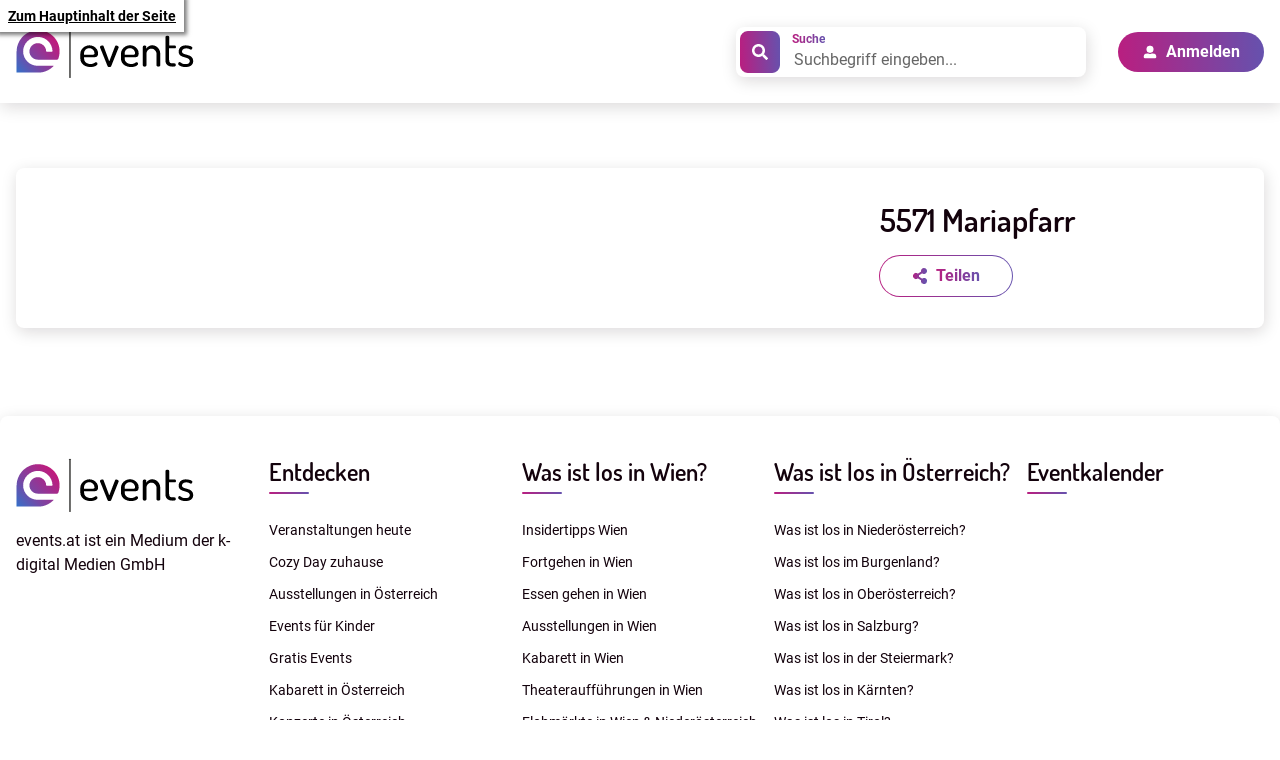

--- FILE ---
content_type: text/css
request_url: https://buy.tinypass.com/widget/dist/checkout/css/checkout.bundle.1.1.css
body_size: 106716
content:
@charset "utf-8";.cc-field-outer-wrap__left-placeholder{display:none;font-size:13px;width:200px;height:40px;line-height:40px;vertical-align:middle}.cc-field-outer-wrap__field{width:100%}.cc-field-outer-wrap::after{content:"";display:table;clear:both}.cc-field-wrap{outline:0;border:0!important;display:block;height:40px}.dropdown-selector__select{cursor:pointer;height:40px;border:1px solid rgba(15,15,21,.12);line-height:40px;font-size:13px;width:100%;text-align:left}.cc-field{border-radius:2px;border:1px solid rgba(15,15,21,.12);white-space:nowrap;overflow:hidden;position:relative;background-color:#fff}.cc-field--not-valid{border-color:#b74c51}.cc-field--border-bottom{border:none;border-bottom:1px solid rgba(15,15,21,.12)}.cc-field::after{content:"";display:table;clear:both}.cc-field__icon{float:left;width:42px;height:40px!important;background-position:center center;background-repeat:no-repeat}html[dir=rtl] .cc-field__icon{float:right}.cc_new_card .cc-field__icon{width:36px}.cc-field__icon--readonly{background-color:#eef3f6!important;pointer-events:none}.cc-field__icon--highlighted{opacity:1}.cc-field__icon--disabled{cursor:default;background-color:#ededed!important;pointer-events:none}.cc-field__icon--disabled::before{position:absolute;content:'';width:100%;height:100%;background:#ededed;opacity:.7}.cc-field__icon--card{background-image:url("data:image/svg+xml,%3Csvg width='20' height='20' fill='none' xmlns='http://www.w3.org/2000/svg'%3E%3Cpath fill-rule='evenodd' clip-rule='evenodd' d='M2 5a1 1 0 011-1h14a1 1 0 011 1v10a1 1 0 01-1 1H3a1 1 0 01-1-1V5zm1 0h14v2H3V5zm0 4h14v6H3V9zm12 2h-2v2h2v-2z' fill='%230A0E12'/%3E%3C/svg%3E")}.cc-field__icon--expiration{background-image:url("data:image/svg+xml,%3Csvg width='20' height='20' fill='none' xmlns='http://www.w3.org/2000/svg'%3E%3Cpath fill-rule='evenodd' clip-rule='evenodd' d='M17 10.5a6.5 6.5 0 11-13 0 6.5 6.5 0 0113 0zm1 0a7.5 7.5 0 11-15 0 7.5 7.5 0 0115 0zM10 12V7h1v4h3v1h-4z' fill='%230A0E12'/%3E%3C/svg%3E")}.cc-field__icon--cvv{background-image:url("data:image/svg+xml,%3Csvg width='20' height='20' fill='none' xmlns='http://www.w3.org/2000/svg'%3E%3Cpath fill-rule='evenodd' clip-rule='evenodd' d='M15 18H6a2 2 0 01-2-2V9a2 2 0 012-2h9a2 2 0 012 2v7a2 2 0 01-2 2zm1-9a1 1 0 00-1-1H6a1 1 0 00-1 1v7a1 1 0 001 1h9a1 1 0 001-1V9zm-6 2h1v3h-1v-3zm3-4V5.5a2.5 2.5 0 00-5 0V7H7V5.5a3.5 3.5 0 117 0V7h-1z' fill='%230A0E12'/%3E%3C/svg%3E")}.cc-field__icon--card-holder,.cc-field__icon--client{background-image:url("data:image/svg+xml,%3Csvg width='20' height='20' fill='none' xmlns='http://www.w3.org/2000/svg'%3E%3Cpath fill-rule='evenodd' clip-rule='evenodd' d='M16.341 16l.34-.333a7.937 7.937 0 00-2.39-1.965 8.02 8.02 0 00-7.583 0 7.937 7.937 0 00-2.389 1.965l.34.333h11.683zm-12.09 1H16.75L18 15.775a8.926 8.926 0 00-3.236-2.954 9.02 9.02 0 00-8.529 0A8.926 8.926 0 003 15.775L4.25 17zm6.25-7a3.569 3.569 0 002.516-1.017A3.504 3.504 0 0014.071 6.5c0-.69-.206-1.366-.592-1.94a3.525 3.525 0 00-1.58-1.29 3.562 3.562 0 00-3.843.742 3.47 3.47 0 00-.79 3.801c.26.64.707 1.19 1.283 1.578.576.39 1.255.601 1.952.609zm2.57-3.503a2.505 2.505 0 01-.754 1.771c-.48.47-1.13.735-1.808.732a2.554 2.554 0 01-1.4-.437 2.506 2.506 0 01-.918-1.128 2.47 2.47 0 01.565-2.71 2.562 2.562 0 012.762-.532c.462.192.855.514 1.13.924.276.41.423.89.423 1.38z' fill='%230A0E12'/%3E%3C/svg%3E")}.cc-field__icon--bank{background-image:url(/frontend/providers/common/img/icon-bank.png);background-size:15px}.cc-field__icon--identification-type{background-image:url("data:image/svg+xml,%3Csvg width='20' height='20' fill='none' xmlns='http://www.w3.org/2000/svg'%3E%3Cpath opacity='.4' fill-rule='evenodd' clip-rule='evenodd' d='M3 3c-.552 0-1 .482-1 1.077v11.846C2 16.518 2.448 17 3 17h14c.552 0 1-.482 1-1.077V4.077C18 3.482 17.552 3 17 3H3zm14 1.077H3v11.846h14V4.077z' fill='%230A0E12'/%3E%3Cpath fill-rule='evenodd' clip-rule='evenodd' d='M12.644 12.977H7.356l-.529-.523a3.788 3.788 0 016.346 0l-.529.523zM10 9.988a1.494 1.494 0 111.51-1.494A1.5 1.5 0 0110 9.988z' fill='%230A0E12'/%3E%3C/svg%3E")}.cc-field__icon--national-id{background-image:url("data:image/svg+xml,%3Csvg width='20' height='20' fill='none' xmlns='http://www.w3.org/2000/svg'%3E%3Cpath fill-rule='evenodd' clip-rule='evenodd' d='M17 10a7 7 0 11-14 0 7 7 0 0114 0zm1 0a8 8 0 11-16 0 8 8 0 0116 0zm-4.947-4H12.02l-.518 2H9.52l.505-2H8.994l-.505 2H6.5v1h1.737l-.505 2H6v1h1.48l-.505 2h1.031l.505-2h1.954l-.519 2h1.033l.519-2H13.5v-1h-1.743l.518-2H14V8h-1.465l.518-2zM9.268 9l-.505 2h1.961l.518-2H9.268z' fill='%230A0E12'/%3E%3C/svg%3E")}.cc-field__icon--globe{background-image:url("data:image/svg+xml,%3Csvg width='20' height='20' fill='none' xmlns='http://www.w3.org/2000/svg'%3E%3Cpath fill-rule='evenodd' clip-rule='evenodd' d='M9.5 16.063a6.562 6.562 0 100-13.125 6.562 6.562 0 000 13.124zm0 .937a7.5 7.5 0 100-15 7.5 7.5 0 000 15z' fill='%230A0E12'/%3E%3Cpath opacity='.4' fill-rule='evenodd' clip-rule='evenodd' d='M11.415 15.779a6.564 6.564 0 01-1.915.284c-.666 0-1.31-.1-1.915-.284-.894-1.254-1.503-3.36-1.577-5.779H2.956a6.657 6.657 0 010-1h3.052c.074-2.42.683-4.525 1.577-5.779A6.562 6.562 0 019.5 2.937c.666 0 1.31.1 1.915.284.894 1.254 1.503 3.36 1.577 5.779h3.052a6.62 6.62 0 010 1h-3.052c-.074 2.42-.684 4.525-1.577 5.779zm-.346-1.399c.51-1.094.865-2.629.923-4.38H7.008c.057 1.751.413 3.286.923 4.38C8.528 15.66 9.153 16 9.5 16s.972-.341 1.569-1.62zM7.93 4.62c-.51 1.094-.866 2.629-.923 4.38h4.984c-.058-1.751-.413-3.286-.923-4.38C10.472 3.34 9.847 3 9.5 3s-.972.341-1.569 1.62z' fill='%230A0E12'/%3E%3C/svg%3E")}.cc-field__icon--map{background-image:url("data:image/svg+xml,%3Csvg width='20' height='20' fill='none' xmlns='http://www.w3.org/2000/svg'%3E%3Cpath d='M14.5 7.333c0 1.35-.701 3.384-1.696 5.402-.863 1.75-1.906 3.409-2.796 4.492-.86-1.088-1.904-2.748-2.775-4.494-1.01-2.02-1.733-4.053-1.733-5.4C5.5 4.617 7.33 2.5 10 2.5s4.5 2.117 4.5 4.833z' stroke='%23000'/%3E%3Cpath d='M11.5 7a1.5 1.5 0 11-3 0 1.5 1.5 0 013 0z' stroke='%23000'/%3E%3C/svg%3E")}.cc-field__icon--phone-number{background-image:url("data:image/svg+xml,%3Csvg width='20' height='20' fill='none' xmlns='http://www.w3.org/2000/svg'%3E%3Cpath fill-rule='evenodd' clip-rule='evenodd' d='M7 2h6a2 2 0 012 2v12a2 2 0 01-2 2H7a2 2 0 01-2-2V4a2 2 0 012-2zm0 1h6a1 1 0 011 1v12a1 1 0 01-1 1H7a1 1 0 01-1-1V4a1 1 0 011-1zm4 12v1H9v-1' fill='%230A0E12'/%3E%3C/svg%3E")}.cc-field__icon--email{background-image:url([data-uri])}.cc-field__icon--pin-number{background-image:url([data-uri])}.cc-field__icon--chevron-down{background-image:url("data:image/svg+xml,%3Csvg width='20' height='21' fill='none' xmlns='http://www.w3.org/2000/svg'%3E%3Cpath fill-rule='evenodd' clip-rule='evenodd' d='M7.5 8.825l2.5 2.5 2.5-2.5H14l-4 4-4-4h1.5z' fill='%230A0E12'/%3E%3C/svg%3E")}.cc-field__icon--zip-code,.table-form-inline .icon.cc-field__icon--zip-code{background-image:url("data:image/svg+xml,%3Csvg width='20' height='20' fill='none' xmlns='http://www.w3.org/2000/svg'%3E%3Cpath fill-rule='evenodd' clip-rule='evenodd' d='M10 2l.285.197 6.5 4.5.215.149V10h-1V7.37l-6-4.154L4 7.37V16h2v1H3V6.846l.215-.15 6.5-4.5L10 2zm1 10H8v1h2l-2 3v1h3v-1H9l2-3v-1zm2 0h-1v5h1v-5zm2 0h-1v5h1v-2h.5a1.5 1.5 0 000-3H15zm0 1v1h.5a.5.5 0 000-1H15z' fill='%230A0E12'/%3E%3C/svg%3E")}.braintree-new-form div.postal-code-new-form{background-position:12px center;background-repeat:no-repeat;padding-left:40px}.postal-code-new-form{background-image:url("data:image/svg+xml,%3Csvg width='20' height='20' fill='none' fill-opacity='0.3' xmlns='http://www.w3.org/2000/svg'%3E%3Cpath fill-rule='evenodd' clip-rule='evenodd' d='M10 2l.285.197 6.5 4.5.215.149V10h-1V7.37l-6-4.154L4 7.37V16h2v1H3V6.846l.215-.15 6.5-4.5L10 2zm1 10H8v1h2l-2 3v1h3v-1H9l2-3v-1zm2 0h-1v5h1v-5zm2 0h-1v5h1v-2h.5a1.5 1.5 0 000-3H15zm0 1v1h.5a.5.5 0 000-1H15z' fill='%230A0E12'/%3E%3C/svg%3E")}.braintree-new-form div.postal-code-new-form .postal-code{padding-left:0;padding-right:0;border:0 solid;height:100%}html[dir=rtl] .braintree-new-form div.postal-code-new-form .postal-code{direction:ltr;text-align:end}html[dir=rtl] .braintree-new-form div.postal-code-new-form{padding-left:8px;padding-right:40px;background-position:right 12px center}.cc-field__input-wrap-container{height:38px}.cc-field__input-wrap{height:40px;margin-left:42px}html[dir=rtl] .cc-field__input-wrap{margin-left:0;margin-right:42px;padding-left:15px}.cc-field__input-wrap--no-icon{margin-left:10px}.cc-field__icon--ma{width:30px}.cc-field__input{float:none;border:0;box-shadow:none;height:40px;padding:10px;border-radius:2px;width:100%;font-family:"Graphik Web Regular","Helvetica Neue",Arial,sans-serif;font-size:13px;box-sizing:border-box;color:#000;outline:0;display:inline-block;background-color:#fff;transition:border linear .1s,box-shadow linear .1s;line-height:normal;margin:0;vertical-align:middle;position:relative}.cc-field__input::-webkit-input-placeholder{font-family:"Graphik Web Regular","Helvetica Neue",Arial,sans-serif;font-size:13px;color:rgba(20,27,36,.4)}.cc-field__input::-moz-placeholder{font-family:"Graphik Web Regular","Helvetica Neue",Arial,sans-serif;font-size:13px;color:rgba(20,27,36,.4)}.cc-field__input[type=text].flat{padding-left:0}.cc-field__input[disabled]{color:#878787;background-color:#ededed}html[dir=rtl] .cc-field__input[type=text].flat{padding-left:10px;padding-right:0;direction:ltr;text-align:end}.cc-field__input--readonly{background-color:#eef3f6!important;pointer-events:none}.cc-field__input:focus{outline:0!important;border:none!important;box-shadow:none!important}.cc-field__date-slash{display:inline-block;top:2px;margin-right:3px;position:relative}.cc-field__input--small{width:30px!important;padding-right:0!important}.cc-fields-layout{position:relative;margin-bottom:8px;padding-bottom:10px}.cc-fields-layout::after{content:"";clear:both;display:table}.cc-fields-layout__field{float:left;margin-right:10px;margin-bottom:12px}html[dir=rtl] .cc-fields-layout__field{float:right;margin-right:0;margin-left:10px}.cc-fields-layout__field:last-child{margin-right:0}html[dir=rtl] .cc-fields-layout__field:last-child{margin-left:0}.cc-fields-layout__card-number,.cc-fields-layout__email{width:250px}.cc-fields-layout__cvv{width:90px}.cc-fields-layout__expire{width:110px}.cc-fields-layout__postal-code{width:130px}.cc-fields-layout__card-holder,.cc-fields-layout__custom-field{width:100%}.cc-fields-layout__phone-number{width:200px}.cc-fields-layout__select-field{width:92%;border:0;font-size:13px;color:#000}.cc-fields-layout__select-field:required:invalid{font-size:13px;color:#878787}.cc-fields-layout__select-field>option[value=""][disabled]{display:none}.cc-fields-layout__select-field>option{font-size:13px;color:#000}.my-account-new-flow .cc-fields-layout__cvv{width:130px;clear:both}.my-account-new-flow .pp-form-with-new-styles .cc-fields-layout__cvv{width:155px;clear:unset;margin-right:0}.my-account-new-flow .pp-form-with-new-styles .cc-fields-layout__expire{width:155px}.my-account-new-flow .pp-form-with-new-styles .cc-fields-layout__card-number{width:210px}.my-account-new-flow .cc-fields-layout__expire{width:130px}.my-account-new-flow .cc-fields-layout__field{margin-right:20px;margin-bottom:22px}.cc-detailed .cc-field-outer-wrap__left-placeholder{display:block;float:left}.cc-detailed .cc-field-wrap{height:auto}.cc-detailed .cc-fields-layout__field{float:none;width:100%;margin-bottom:20px}.cc-detailed .cc-fields-layout__field:last-child{margin-bottom:0}.cc-detailed .cc-field-outer-wrap__field{float:left;display:block}.cc-detailed .cc-field-outer-wrap__field{width:40%;float:left}.cc-detailed .cc-field--num{width:405px}.cc-field--num__last-four{width:342px;height:40px;line-height:40px}.cc-field--num__last-four--disabled{cursor:not-allowed;user-select:none;background:rgba(128,128,128,.15)}.cc-detailed .cc-field--expire{width:110px}.cc-detailed .cc-field--cvv{width:110px}.cc-detailed .cc-field--postal_code{width:135px}div.ng-invalid-error.cc-field__input,input.ng-invalid-error.cc-field__input,select.ng-invalid-error.cc-field__input{border:none!important;color:initial}.hidden,.stripe-input-style{display:none}.StripeElement{padding-top:12px}.cybersourcetms-microform-container{box-shadow:none;height:42px;padding:10px;border-radius:2px;border:1px solid rgba(15,15,21,.12);white-space:nowrap;overflow:hidden;position:relative;background-color:#fff;box-sizing:border-box;margin-bottom:0}.pse-style{margin-bottom:12px}.custom-input-style{position:fixed;padding-left:7px!important;width:85%!important}.vpa-field__icon--bank-account{background-image:url(/frontend/providers/common/img/icon-bank-account.png)}.dropdown-field{width:100%;margin-bottom:12px}.cc-fields-layout__cardholder-name{margin:10px 0 20px 0}.cc-fields-layout__cardholder-name div{height:40px;display:inline-block}.cc-fields-layout__first-name{width:335px;margin-right:20px}.cc-fields-layout__last-name{width:320px}.pp-base-component__pd .cc-fields-layout__cardholder-name{margin:0}.pp-base-component__pd .cc-fields-layout__cardholder-name div{margin-bottom:20px;color:#40526a}.cc-fields-layout__cardholder-name div input{background:#fff;border:1px solid rgba(15,15,21,.12);box-sizing:border-box;border-radius:4px;padding:10px 15px 10px 15px;width:100%;font-family:"Graphik Web Regular","Helvetica Neue",Arial,sans-serif;font-style:normal;font-weight:400;font-size:13px;line-height:21px;outline:0;box-shadow:none}.cc-fields-layout__cardholder-option .cc-fields-layout__field:not(:last-child){margin-right:20px}.cc-fields-layout__cardholder-option .cc-fields-layout__card-number{width:335px}.cc-fields-layout__cardholder-option .cc-fields-layout__cvv{width:150px}.cc-fields-layout__cardholder-option .cc-fields-layout__expire{width:150px}.my-account-new-flow .pp-form-with-new-styles .cc-fields-layout__cardholder-option .cc-fields-layout__first-name{width:210px}.my-account-new-flow .pp-form-with-new-styles .cc-fields-layout__cardholder-option .cc-fields-layout__last-name{width:330px}.cc-fields-layout__cardholder-option .cc-fields-layout__field .cc-field-outer-wrap__field{background:#fff;border:1px solid rgba(15,15,21,.12);box-sizing:border-box;border-radius:4px}.cc-fields-layout__cardholder-option .cc-fields-layout__field .cc-field.cc-field--not-valid{border:1px solid rgba(213,48,50,.6)}@media (max-width:734px){.cc-fields-layout__last-name{margin-top:12px;width:335px}}@media (max-width:584px){.cc-fields-layout__cardholder-option .cc-fields-layout__field:not(:last-child){margin-right:25px}.cc-fields-layout__cardholder-option .cc-fields-layout__cvv{width:155px}.cc-fields-layout__cardholder-option .cc-fields-layout__expire{width:155px}}@media (max-width:600px){.my-account-new-flow .pp-form-with-new-styles .cc-fields-layout__cardholder-option .cc-fields-layout__first-name{float:left}.my-account-new-flow .pp-form-with-new-styles .cc-fields-layout__cardholder-option .cc-fields-layout__last-name{float:left;width:210px;margin-bottom:12px;margin-top:12px}}.dropdown-selector__container{position:absolute;left:0;top:0;text-align:left;z-index:1050;box-shadow:0 25px 40px rgba(0,0,0,.1);background:#fff;border-radius:4px}.dropdown-selector__scrollable-list{position:relative;max-height:200px}.cc-field__select-label{margin-left:42px;margin-right:42px;padding-top:1px}.cc-field__select-label--no-icon{margin-left:10px}.dropdown-selector__list{border-radius:4px;border:1px solid rgba(15,15,21,.12)}.dropdown-selector__list input{width:100%}.dropdown-selector__item-control{padding:5px 4px}.cc-field__select-placeholder{font-family:"Graphik Web Regular","Helvetica Neue",Arial,sans-serif;font-size:13px;color:rgba(20,27,36,.4)}.dropdown-selector__select-chevron-down{float:right;opacity:.4}.dropdown-selector__select:hover .dropdown-selector__select-chevron-down{opacity:1}.tp-dropdown__no-results-found{color:#000;font-size:13px;display:block;padding:5px 9px 3px 9px;line-height:22px;white-space:nowrap;max-width:100%;box-sizing:border-box;overflow:hidden;text-overflow:ellipsis}.minlength-hint{padding-top:5px;font-size:13px;line-height:20px;color:rgba(20,27,36,.7)}.country-icon-hidden{display:none}.payment-method-icon{display:inline-block;position:relative;top:2px;width:50px;height:20px;background-repeat:no-repeat;background-position:center;background-size:contain}.modal .update-payment-method .modal-content{text-align:left}.payment-method-paypalbt{font-size:13px}.payment-method-paypalbt-selected-pm__email{display:inline-block;margin-right:10px;margin-left:25px;vertical-align:middle;word-break:break-all}.payment-method-paypalbt-selected-pm__cancel{background:#fff;height:24px;border:0 solid;color:#428bca;font-size:13px;padding:0}.pp-loader-bt-wrapper{position:relative;height:48px;max-width:600px}.gpay-button{margin:0;padding:0;width:100%;min-width:80px;height:40px;min-height:40px;border-radius:4px;border:1px solid transparent;background-size:auto 17px;background-repeat:no-repeat;background-position:center}.gpay-button.black,.gpay-button.default{border-color:#757575;background-color:#000;background-image:url(/frontend/providers/common/img/payment-systems/50x20/white/googlepay.svg)}.gpay-button.black:hover,.gpay-button.default:hover{background-color:#3c4043}.gpay-button.black:active,.gpay-button.default:active,.gpay-button.white:active{border-color:#005fcc}.gpay-button.white{border-color:#3c4043;background-color:#fff;background-image:url(/frontend/providers/common/img/payment-systems/50x20/googlepay.svg)}.gpay-button.white:hover{background-color:#f8f8f8}.spinner-wrapper{width:160px;height:40px;display:flex;align-items:center;background:#fff;justify-content:center;border-radius:4px;box-shadow:rgba(60,64,67,.3) 0 1px 1px 0,rgba(60,64,67,.15) 0 1px 3px 1px}.gpay-container-wrapper .googlepay-login-button-wrapper,.gpay-container-wrapper .spinner-wrapper{width:100%}.payment-method-icon--paypal{background:url(img/img/payment-systems/50x20/paypal.svg)}.payment-method-icon--billing_agreement{background:url(img/img/payment-systems/50x20/paypal.svg)}.payment-method-icon--venmo{background-image:url(img/img/payment-systems/50x20/venmo.svg)}.payment-method-icon--visa{background-image:url(img/img/payment-systems/50x20/visa.svg)}.payment-method-icon--mastercard{background-image:url(img/img/payment-systems/50x20/mastercard.svg)}.payment-method-icon--ideal{background-image:url(img/img/payment-systems/50x20/ideal.svg)}.payment-method-icon--jcb{background-image:url(img/img/payment-systems/50x20/jcb.svg)}.payment-method-icon--discover{background-image:url(img/img/payment-systems/50x20/discover.svg)}.payment-method-icon--americanexpress{background-image:url(img/img/payment-systems/50x20/americanexpress.svg)}.payment-method-icon--unionpay{background-image:url(img/img/payment-systems/50x20/unionpay.svg)}.payment-method-icon--applepay{background-image:url(img/img/payment-systems/50x20/applepay.svg)}.payment-method-icon--googlepay{background-image:url(img/img/payment-systems/50x20/googlepay.svg)}.bt-gp-spinner-wrapper{width:160px;height:40px;display:flex;align-items:center;background:#fff;justify-content:center;border-radius:4px;box-shadow:rgba(60,64,67,.3) 0 1px 1px 0,rgba(60,64,67,.15) 0 1px 3px 1px}.bt-gp-button{background-color:#fff;border:1px solid #3c4043;margin:0;padding:0;width:240px;height:40px;min-height:40px;border-radius:4px;background-repeat:no-repeat;background-position:center}.bt-gp-button--google-pay-dark{background-color:#000;background-size:auto 17px;background-image:url(/frontend/providers/common/img/payment-systems/50x20/white/googlepay.svg)}.bt-gp-login-info-text{font-weight:700;margin:20px 0}chase-base-inputs-component .cc-fields-layout__card-holder{width:100%}chase-base-inputs-component .cc-fields-layout__flex-row{display:-ms-flexbox;display:-webkit-flex;display:flex;clear:both;-webkit-box-pack:justify;-ms-flex-pack:justify;justify-content:space-between}chase-base-inputs-component .cc-fields-layout__flex-row .cc-fields-layout__cvv,chase-base-inputs-component .cc-fields-layout__flex-row .cc-fields-layout__expire,chase-base-inputs-component .cc-fields-layout__flex-row .cc-fields-layout__postal-code{width:130px}.chase-form-container{height:425px}.chase-form-container-no-height{height:0}.chase-error-message-container{font-size:13px;margin-bottom:20px}@media screen and (max-width:600px){chase-base-inputs-component .cc-fields-layout__flex-row{flex-direction:column}chase-base-inputs-component .cc-fields-layout__flex-row .cc-fields-layout__card-number,chase-base-inputs-component .cc-fields-layout__flex-row .cc-fields-layout__cvv,chase-base-inputs-component .cc-fields-layout__flex-row .cc-fields-layout__expire,chase-base-inputs-component .cc-fields-layout__flex-row .cc-fields-layout__postal-code{width:100%}}@media screen and (min-width:336px) and (max-width:400px){.chase-form-container{height:485px}}@media screen and (max-width:335px){.chase-form-container{height:520px}}.creditguard-pay{color:#fff;font-weight:600;border:0 solid;padding:15px;min-width:250px;border-radius:3px;margin-bottom:20px;background:#428bca}.creditguard-add-new-card-iframe iframe{margin:0!important}.gmo-docomo-login-button[disabled]{opacity:.4}.gocardless-dropin-pay[disabled]{opacity:.4}.gocardless-dropin-pay{color:#fff;border:0 solid;padding:12px 15px 11px;border-radius:4px;background:#468cc8}.gocardless-dropin-charge-currency{color:#878787;font-size:13px}payuargentinacc-base-inputs-component{display:block}payuargentinacc-base-inputs-component .cc-field__select-label{margin-left:30px}payuargentinacc-base-inputs-component .cc-fields-layout__flex-row{display:flex;clear:both;justify-content:space-between}payuargentinacc-base-inputs-component .cc-fields-layout__field{position:relative;margin-right:20px;margin-bottom:20px;margin-top:0;width:calc(50% - 5px)}payuargentinacc-base-inputs-component .cc-fields-layout__cvv{margin-bottom:0}payuargentinacc-base-inputs-component .cc-fields-layout__address,payuargentinacc-base-inputs-component .cc-fields-layout__card-holder{width:100%}payuargentinacc-base-inputs-component .cc-fields-layout__field--no-margin-bottom{margin-bottom:0}payuargentinacc-base-inputs-component .cc-field__icon{height:38px!important}payuargentinacc-base-inputs-component .cc-field__input-wrap{height:38px}payuargentinacc-base-inputs-component .billing-country input[type=text],payuargentinacc-base-inputs-component .cc-fields-layout__address,payuargentinacc-base-inputs-component .cc-fields-layout__card-holder{width:100%}@media (max-width:450px){payuargentinacc-base-inputs-component .cc-fields-layout__flex-row--card-number{display:block}payuargentinacc-base-inputs-component .cc-fields-layout__card-number,payuargentinacc-base-inputs-component .cc-fields-layout__field--group{width:100%}}@media (max-width:380px){payuargentinacc-base-inputs-component .cc-fields-layout__flex-row{display:block}payuargentinacc-base-inputs-component .cc-fields-layout__field{width:100%}}payubrazilbb-base-inputs-component{display:block}payubrazilbb-base-inputs-component .cc-fields-layout__field{position:relative}payubrazilbb-base-inputs-component .cc-fields-layout__flex-row{display:flex;clear:both;justify-content:space-between}payubrazilbb-base-inputs-component .cc-fields-layout__field{margin-right:20px;margin-bottom:20px;margin-top:0;width:calc(50% - 10px)}.my-account-new-flow payubrazilbb-base-inputs-component .cc-fields-layout__field--no-margin-bottom,payubrazilbb-base-inputs-component .cc-fields-layout__field--no-margin-bottom{margin-bottom:0}payubrazilbb-base-inputs-component .cc-fields-layout__field:last-child{margin-right:0}payubrazilbb-base-inputs-component .cc-field__icon{height:38px!important}payubrazilbb-base-inputs-component .cc-field__input-wrap{height:38px}payubrazilbb-base-inputs-component .billing-country input[type=text],payubrazilbb-base-inputs-component .cc-fields-layout__address,payubrazilbb-base-inputs-component .cc-fields-layout__card-holder{width:100%}@media (max-width:450px){payubrazilbb-base-inputs-component .cc-fields-layout__flex-row--card-number{display:block}payubrazilbb-base-inputs-component .cc-fields-layout__card-number,payubrazilbb-base-inputs-component .cc-fields-layout__field--group{width:100%}}@media (max-width:380px){payubrazilbb-base-inputs-component .cc-fields-layout__flex-row{display:block}payubrazilbb-base-inputs-component .cc-fields-layout__field{width:100%}}payubrazilcc-base-inputs-component{display:block}payubrazilcc-base-inputs-component .cc-field__select-label{margin-left:30px}payubrazilcc-base-inputs-component .cc-fields-layout__flex-row{display:flex;clear:both;justify-content:space-between}payubrazilcc-base-inputs-component .cc-fields-layout__field{position:relative;margin-right:20px;margin-bottom:20px;margin-top:0;width:calc(50% - 5px)}payubrazilcc-base-inputs-component .cc-fields-layout__cvv{margin-bottom:0}payubrazilcc-base-inputs-component .cc-fields-layout__address,payubrazilcc-base-inputs-component .cc-fields-layout__card-holder{width:100%}payubrazilcc-base-inputs-component .cc-fields-layout__field--no-margin-bottom{margin-bottom:0}payubrazilcc-base-inputs-component .cc-field__icon{height:38px!important}payubrazilcc-base-inputs-component .cc-field__input-wrap{height:38px}payubrazilcc-base-inputs-component .billing-country input[type=text],payubrazilcc-base-inputs-component .cc-fields-layout__address,payubrazilcc-base-inputs-component .cc-fields-layout__card-holder{width:100%}@media (max-width:450px){payubrazilcc-base-inputs-component .cc-fields-layout__flex-row--card-number{display:block}payubrazilcc-base-inputs-component .cc-fields-layout__card-number,payubrazilcc-base-inputs-component .cc-fields-layout__field--group{width:100%}}@media (max-width:380px){payubrazilcc-base-inputs-component .cc-fields-layout__flex-row{display:block}payubrazilcc-base-inputs-component .cc-fields-layout__field{width:100%}}payuchilecc-base-inputs-component{display:block}payuchilecc-base-inputs-component .cc-field__select-label{margin-left:30px}payuchilecc-base-inputs-component .cc-fields-layout__flex-row{display:flex;clear:both;justify-content:space-between}payuchilecc-base-inputs-component .cc-fields-layout__field{position:relative;margin-right:20px;margin-bottom:20px;margin-top:0;width:calc(50% - 5px)}payuchilecc-base-inputs-component .cc-fields-layout__cvv{margin-bottom:0}payuchilecc-base-inputs-component .cc-fields-layout__address,payuchilecc-base-inputs-component .cc-fields-layout__card-holder{width:100%}payuchilecc-base-inputs-component .cc-fields-layout__field--no-margin-bottom{margin-bottom:0}payuchilecc-base-inputs-component .cc-field__icon{height:38px!important}payuchilecc-base-inputs-component .cc-field__input-wrap{height:38px}payuchilecc-base-inputs-component .billing-country input[type=text],payuchilecc-base-inputs-component .cc-fields-layout__address,payuchilecc-base-inputs-component .cc-fields-layout__card-holder{width:100%}@media (max-width:450px){payuchilecc-base-inputs-component .cc-fields-layout__flex-row--card-number{display:block}payuchilecc-base-inputs-component .cc-fields-layout__card-number,payuchilecc-base-inputs-component .cc-fields-layout__field--group{width:100%}}@media (max-width:380px){payuchilecc-base-inputs-component .cc-fields-layout__flex-row{display:block}payuchilecc-base-inputs-component .cc-fields-layout__field{width:100%}}payucolombiacc-base-inputs-component{display:block}payucolombiacc-base-inputs-component .cc-field__select-label{margin-left:30px}payucolombiacc-base-inputs-component .cc-fields-layout__flex-row{display:flex;clear:both;justify-content:space-between}payucolombiacc-base-inputs-component .cc-fields-layout__field{position:relative;margin-right:20px;margin-bottom:20px;margin-top:0;width:calc(50% - 5px)}payucolombiacc-base-inputs-component .cc-fields-layout__cvv{margin-bottom:0}payucolombiacc-base-inputs-component .cc-fields-layout__address,payucolombiacc-base-inputs-component .cc-fields-layout__card-holder{width:100%}payucolombiacc-base-inputs-component .cc-fields-layout__field--no-margin-bottom{margin-bottom:0}payucolombiacc-base-inputs-component .cc-field__icon{height:38px!important}payucolombiacc-base-inputs-component .cc-field__input-wrap{height:38px}payucolombiacc-base-inputs-component .billing-country input[type=text],payucolombiacc-base-inputs-component .cc-fields-layout__address,payucolombiacc-base-inputs-component .cc-fields-layout__card-holder{width:100%}@media (max-width:450px){payucolombiacc-base-inputs-component .cc-fields-layout__flex-row--card-number{display:block}payucolombiacc-base-inputs-component .cc-fields-layout__card-number,payucolombiacc-base-inputs-component .cc-fields-layout__field--group{width:100%}}@media (max-width:380px){payucolombiacc-base-inputs-component .cc-fields-layout__flex-row{display:block}payucolombiacc-base-inputs-component .cc-fields-layout__field{width:100%}}payucolombiapse-base-inputs-component{display:block}payucolombiapse-base-inputs-component .cc-field__select-label{margin-left:30px}payucolombiapse-base-inputs-component .cc-fields-layout__flex-row{display:flex;clear:both;justify-content:space-between}payucolombiapse-base-inputs-component .cc-fields-layout__field{position:relative;margin-right:20px;margin-bottom:20px;margin-top:0;width:calc(50% - 5px)}payucolombiapse-base-inputs-component .cc-fields-layout__cvv{margin-bottom:0}payucolombiapse-base-inputs-component .cc-fields-layout__address,payucolombiapse-base-inputs-component .cc-fields-layout__card-holder{width:100%}payucolombiapse-base-inputs-component .cc-fields-layout__field--no-margin-bottom{margin-bottom:0}payucolombiapse-base-inputs-component .cc-field__icon{height:38px!important}payucolombiapse-base-inputs-component .cc-field__input-wrap{height:38px}payucolombiapse-base-inputs-component .billing-country input[type=text],payucolombiapse-base-inputs-component .cc-fields-layout__address,payucolombiapse-base-inputs-component .cc-fields-layout__card-holder{width:100%}@media (max-width:450px){payucolombiapse-base-inputs-component .cc-fields-layout__flex-row--card-number{display:block}payucolombiapse-base-inputs-component .cc-fields-layout__card-number,payucolombiapse-base-inputs-component .cc-fields-layout__field--group{width:100%}}@media (max-width:380px){payucolombiapse-base-inputs-component .cc-fields-layout__flex-row{display:block}payucolombiapse-base-inputs-component .cc-fields-layout__field{width:100%}}payuindiaccv2-base-inputs-component .cc-fields-layout__custom-field{float:left}payuperucc-base-inputs-component{display:block}payuperucc-base-inputs-component .cc-field__select-label{margin-left:30px}payuperucc-base-inputs-component .cc-fields-layout__flex-row{display:flex;clear:both;justify-content:space-between}payuperucc-base-inputs-component .cc-fields-layout__field{position:relative;margin-right:20px;margin-bottom:20px;margin-top:0;width:calc(50% - 5px)}payuperucc-base-inputs-component .cc-fields-layout__cvv{margin-bottom:0}payuperucc-base-inputs-component .cc-fields-layout__address,payuperucc-base-inputs-component .cc-fields-layout__card-holder{width:100%}payuperucc-base-inputs-component .cc-fields-layout__field--no-margin-bottom{margin-bottom:0}payuperucc-base-inputs-component .cc-field__icon{height:38px!important}payuperucc-base-inputs-component .cc-field__input-wrap{height:38px}payuperucc-base-inputs-component .billing-country input[type=text],payuperucc-base-inputs-component .cc-fields-layout__address,payuperucc-base-inputs-component .cc-fields-layout__card-holder{width:100%}@media (max-width:450px){payuperucc-base-inputs-component .cc-fields-layout__flex-row--card-number{display:block}payuperucc-base-inputs-component .cc-fields-layout__card-number,payuperucc-base-inputs-component .cc-fields-layout__field--group{width:100%}}@media (max-width:380px){payuperucc-base-inputs-component .cc-fields-layout__flex-row{display:block}payuperucc-base-inputs-component .cc-fields-layout__field{width:100%}}.payment-options .button.pay.sony{background-image:url(/images2/sonypayment.png);background-size:200px}.payment-method-logo.sony{background-image:url(/images2/sonypayment.png);width:140px}.payment-identifier-image--type-sony{background-image:url(/images2/sonypayment.png);width:140px}@media (max-width:734px){.sony-cc-fields-layout .cc-fields-layout__card-number,.sony-cc-fields-layout .cc-fields-layout__cvv,.sony-cc-fields-layout .cc-fields-layout__expire,.sony-cc-fields-layout .cc-fields-layout__first-name,.sony-cc-fields-layout .cc-fields-layout__last-name{width:100%}}stripe-base-inputs-component .cc-fields-layout__card-holder input.cc-field__input::-webkit-input-placeholder{color:rgba(0,0,0,.7)}#datatrans-input-cardnumber-cvv-common-style,#datatrans-input-cardnumber-cvv-error-style{display:none}input[type=text].pn-input,select.pn-input{display:inline-block;box-sizing:border-box;appearance:none;height:40px;line-height:26px;padding:13px 14px 10px;font-size:13px;font-family:Arial,sans-serif;color:#000;border:1px solid #e5e5e5;text-overflow:ellipsis;width:100%;border-radius:2px;cursor:text;background-clip:padding-box}select.pn-input{-webkit-appearance:unset;padding:7px 14px;background-image:url(/ng/common/img/check-sign.png);background-repeat:no-repeat;background-position:85% 50%;background-size:8px 5px}.input-group{margin:20px 0;font-size:0}.input-group .pn-input:nth-child(n+2){margin-left:20px}@media (max-width:450px){.input-group .pn-input:nth-child(n+2){margin-top:20px;margin-left:0;width:100%}}.stored-accounts{margin-bottom:30px}.stored-accounts__listing{margin:0 0 20px}.stored-accounts__cell{background-color:#fbfbfb;border:1px solid #f2f2f2;border-left-width:0;border-right-width:0;padding:14px 10px 13px 10px;box-sizing:content-box}.stored-accounts__cell--radio{width:10px}.stored-accounts__addnew{background-color:#428bca;border:none;padding:0 18px;font-weight:700;-webkit-appearance:none;-moz-appearance:none;-ms-progress-appearance:unset;width:115px;height:45px;color:#fff;border-radius:2px}.heading-4{font-size:16px;line-height:16px;color:#000;font-family:Arial,sans-serif;margin:0;font-weight:700}.klarna-payment-form{padding:30px}.klarna-iframe-container>[id^=klarna-]{max-width:initial!important}.klarna-payment-form .billing-country{margin-top:0}.klarna-payment-form .billing-country-group{display:block;width:auto}.klarna-payment-form .tp-dropdown__select:after{position:absolute;right:15px;background-image:url(/ng/common/img/check-sign.png);background-size:cover;background-repeat:no-repeat;top:50%;margin-top:-2px;content:'';width:8px;height:5px}.klarna-payment-form .tp-dropdown__select{display:block;box-sizing:border-box;appearance:none;height:40px;line-height:26px;padding:0;font-size:13px;font-family:Arial,sans-serif;color:#000;border:1px solid #e5e5e5;text-overflow:ellipsis;width:calc(50% - 10px);border-radius:2px;cursor:pointer;background-clip:padding-box;margin-top:18px;background:unset;position:relative}.klarna-iframe-container:empty{display:none}.klarna-payment-form .tp-dropdown__select .tp-dropdown__item-color.blue{color:#000}.klarna-payment-form .tp-dropdown__select>span{line-height:40px;padding-left:14px}.klarna-payment-form .klarna-button-wrapper{width:calc(50% - 10px);margin-left:20px;display:inline-block}.klarna-payment-form .klarna-payment-buttons .klarna-button-wrapper:first-child{margin-left:0}.klarna-payment-form .klarna-button{height:60px;border:2px solid #e5e5e5;border-radius:2px;width:100%;background:#fff;position:relative}.klarna-payment-form .klarna-payment-icon{display:inline-block;margin-right:16px}.klarna-button-payment-name{position:relative}.klarna-button-payment-name.klarna-button-payment-name--pay_now{margin-left:34px}.klarna-button-payment-name.klarna-button-payment-name--pay_later{margin-left:48px}.klarna-button-payment-name.klarna-button-payment-name--pay_now:before{content:'';position:absolute;right:100%;top:-9px;margin-right:12px;background-image:url(/ng/common/img/payment-providers/klarna-pay-now.png);height:34px;width:34px;background-size:contain;background-repeat:no-repeat;background-position:center}.klarna-button-payment-name.klarna-button-payment-name--pay_later:before{content:'';position:absolute;right:100%;top:0;margin-right:12px;background-image:url(/ng/common/img/payment-providers/klarna-pay-later.png);height:18px;width:48px;background-size:contain;background-repeat:no-repeat;background-position:center}.klarna-iframe-container{margin-top:30px;border-radius:2px;border:1px solid #e5e5e5;padding:25px 0}.klarna-button.klarna-button--selected{border:2px solid #428bca}.klarna-button.klarna-button--selected:before{content:'';position:absolute;height:22px;width:22px;border-radius:50%;background-color:#428bca;top:0;right:0;margin-top:-11px;margin-right:-11px;background-image:url(/ng/common/img/payment-providers/klarna-check-white.png);background-size:11px 8px;background-position:center;background-repeat:no-repeat}@media (max-width:450px){.klarna-payment-form{padding:30px 0 0}.klarna-payment-form .billing-country-group{margin:0 30px!important}.klarna-payment-form .klarna-payment-buttons .klarna-button-wrapper:first-child{margin-left:30px}.klarna-payment-form .klarna-payment-buttons .klarna-button-wrapper:last-child{margin:10px 0 10px 30px}.klarna-payment-form .tp-dropdown__select{width:100%}.klarna-button-payment-name.klarna-button-payment-name--pay_now{margin-left:0}.klarna-button-payment-name.klarna-button-payment-name--pay_later{margin-left:0}.klarna-button-payment-name{top:7px}.klarna-button-payment-name.klarna-button-payment-name--pay_now:before{bottom:calc(100% - 8px);top:unset;left:50%;margin-left:-17px;background-size:43%;right:unset;margin-right:unset}.klarna-button-payment-name.klarna-button-payment-name--pay_later:before{top:unset;bottom:100%;left:50%;margin-left:-24px;background-size:70%}}.payment-options .button.pay.klarna{background-image:url(/ng/common/img/payment-providers/klarnaBlack.png);background-size:60px}.payment-method-logo.klarna{background-image:url(/ng/common/img/payment-providers/klarnaBlack.png);width:100px}.obi-payment-form .billing-country{margin:0}.obi-payment-form .billing-country .billing-country-group{display:block}.obi-payment-form .billing-country .tp-dropdown__select{width:auto;height:40px}[ng-click]{cursor:pointer}.language-selector{position:relative;display:inline-block}.language-selector::before{content:'';width:20px;height:20px;top:2px;left:11px;position:absolute;background:url("data:image/svg+xml,%3Csvg width='20' height='20' fill='none' xmlns='http://www.w3.org/2000/svg'%3E%3Cpath fill-rule='evenodd' clip-rule='evenodd' d='M12.406 15.498A6.008 6.008 0 0015.917 11h-2.484a14.74 14.74 0 01-1.027 4.498zm-4.812 0A14.742 14.742 0 016.567 11H4.083a6.008 6.008 0 003.51 4.498zm1.242 2.418a8.002 8.002 0 012.328-15.832 8.002 8.002 0 01-2.328 15.832zM7.594 4.502A6.008 6.008 0 004.083 9h2.484a14.743 14.743 0 011.027-4.498zM8.572 11c.134 1.705.61 3.389 1.428 4.94A12.724 12.724 0 0011.428 11H8.572zm2.856-2H8.572A12.73 12.73 0 0110 4.06 12.724 12.724 0 0111.428 9zm2.005 0a14.74 14.74 0 00-1.027-4.498A6.008 6.008 0 0115.917 9h-2.484z' fill='%23000'/%3E%3C/svg%3E%0A") center no-repeat;pointer-events:none;opacity:.3}html[dir=rtl] .language-selector::before{left:initial;right:20px;transform:translate(50%,-50%);top:8px}.language-selector__label{display:inline-block;cursor:pointer;overflow:hidden;height:16px;line-height:12px;font-size:10px;letter-spacing:.06em;text-transform:uppercase;color:#3b67b2;text-align:right;border:0;border-bottom:1px solid rgba(59,103,178,.2);margin-left:32px;vertical-align:middle;font-weight:500;background:0 0}html[dir=rtl] .language-selector__label{padding-left:0;margin-right:40px}language-selector .language-selector__label{padding:0;border-bottom:1px solid rgba(59,103,178,.2)}.language-selector__list{display:none;position:absolute;left:-13px;top:205%;z-index:100;color:#0f0f15;background:#fff;white-space:nowrap;min-width:100px;max-width:280px;max-height:336px;overflow:auto;text-align:left;font-family:Roboto,Helvetica,sans-serif;font-weight:400;font-size:14px;letter-spacing:.01em;line-height:24px;border:1px solid rgba(15,15,21,.04);box-shadow:0 25px 40px rgba(15,15,21,.1);scrollbar-width:thin}html[dir=rtl] .language-selector__list{right:-13px;left:initial;text-align:right}.language-selector__list-item{padding:3px}.language-selector__list-item:focus,.language-selector__list-item:hover{background-color:#f6f6f6}.language-selector__country{overflow:hidden;width:100%;white-space:nowrap;line-height:22px;padding:13px 48px;text-overflow:ellipsis;position:relative;text-align:start;border:0 solid;background-color:transparent}.language-selector__country::after{content:"";width:16px;height:16px;position:absolute;top:50%;right:16px;transform:translateY(-50%);background:url([data-uri]) center no-repeat;display:none}html[dir=rtl] .language-selector__country::after{right:initial;left:16px}.language-selector__country.selected{background-color:#fbfbfb}.language-selector__country.selected::after{display:block}.language-selector__country:first-letter{text-transform:uppercase}.language-selector__country-image{position:absolute;top:50%;left:16px;transform:translateY(-50%);width:16px;height:16px;border:1px solid rgba(15,15,21,.08);border-radius:50%;margin:0;background-image:url(/widget/checkout/1.1/style/theme/vanilla/img/flags/24x24/flags.png);background-repeat:no-repeat}html[dir=rtl] .language-selector__country-image{left:initial;right:16px}.language-selector__list-item:first-child .language-selector__country:focus:first-child::after,.language-selector__list-item:first-child .language-selector__country:hover:first-child::after{border-bottom-color:#eaeaea}.show{display:block}.hide{display:none}.sr-only{clip:rect(0 0 0 0);clip-path:inset(100%);height:1px;overflow:hidden;position:absolute;white-space:nowrap;width:1px}.language-selector__country-image--af{background-position:-57px -1px}.language-selector__country-image--al{background-position:-135px -1px}.language-selector__country-image--dz{background-position:-31px -73px}.language-selector__country-image--as{background-position:-265px -1px}.language-selector__country-image--ao{background-position:-187px -1px}.language-selector__country-image--ai{background-position:-109px -1px}.language-selector__country-image--aq{background-position:-213px -1px}.language-selector__country-image--ag{background-position:-83px -1px}.language-selector__country-image--ar{background-position:-239px -1px}.language-selector__country-image--am{background-position:-161px -1px}.language-selector__country-image--aw{background-position:-343px -1px}.language-selector__country-image--au{background-position:-317px -1px}.language-selector__country-image--at{background-position:-291px -1px}.language-selector__country-image--az{background-position:-5px -19px}.language-selector__country-image--bs{background-position:-31px -37px}.language-selector__country-image--bh{background-position:-187px -19px}.language-selector__country-image--bd{background-position:-83px -19px}.language-selector__country-image--bb{background-position:-57px -19px}.language-selector__country-image--by{background-position:-135px -37px}.language-selector__country-image--be{background-position:-109px -19px}.language-selector__country-image--bz{background-position:-161px -37px}.language-selector__country-image--bj{background-position:-239px -19px}.language-selector__country-image--bm{background-position:-291px -19px}.language-selector__country-image--bt{background-position:-57px -37px}.language-selector__country-image--bo{background-position:-343px -19px}.language-selector__country-image--bq{background-position:-369px -19px}.language-selector__country-image--ba{background-position:-31px -19px}.language-selector__country-image--bw{background-position:-109px -37px}.language-selector__country-image--bv{background-position:-83px -37px}.language-selector__country-image--br{background-position:-5px -37px}.language-selector__country-image--io{background-position:-5px -127px}.language-selector__country-image--bn{background-position:-317px -19px}.language-selector__country-image--bg{background-position:-161px -19px}.language-selector__country-image--bf{background-position:-135px -19px}.language-selector__country-image--bi{background-position:-213px -19px}.language-selector__country-image--cv{background-position:-187px -55px}.language-selector__country-image--kh{background-position:-291px -127px}.language-selector__country-image--cm{background-position:-31px -55px}.language-selector__country-image--ca{background-position:-187px -37px}.language-selector__country-image--ky{background-position:-83px -145px}.language-selector__country-image--cf{background-position:-265px -37px}.language-selector__country-image--td{background-position:-109px -19px}.language-selector__country-image--cl{background-position:-5px -55px}.language-selector__country-image--cn{background-position:-57px -55px}.language-selector__country-image--cx{background-position:-213px -55px}.language-selector__country-image--cc{background-position:-213px -37px}.language-selector__country-image--co{background-position:-83px -55px}.language-selector__country-image--km{background-position:-343px -127px}.language-selector__country-image--cg{background-position:-291px -37px}.language-selector__country-image--cd{background-position:-239px -37px}.language-selector__country-image--ck{background-position:-369px -37px}.language-selector__country-image--cr{background-position:-109px -55px}.language-selector__country-image--hr{background-position:-187px -109px}.language-selector__country-image--cu{background-position:-135px -55px}.language-selector__country-image--cw{background-position:-187px -55px}.language-selector__country-image--cy{background-position:-239px -55px}.language-selector__country-image--cz{background-position:-265px -55px}.language-selector__country-image--ci{background-position:-343px -37px}.language-selector__country-image--dk{background-position:-343px -55px}.language-selector__country-image--dj{background-position:-317px -55px}.language-selector__country-image--dm{background-position:-369px -55px}.language-selector__country-image--do{background-position:-5px -73px}.language-selector__country-image--ec{background-position:-57px -73px}.language-selector__country-image--eg{background-position:-109px -73px}.language-selector__country-image--sv{background-position:-369px -235px}.language-selector__country-image--gq{background-position:-317px -91px}.language-selector__country-image--er{background-position:-161px -73px}.language-selector__country-image--ee{background-position:-83px -73px}.language-selector__country-image--et{background-position:-213px -73px}.language-selector__country-image--fk{background-position:-291px -73px}.language-selector__country-image--fo{background-position:-343px -73px}.language-selector__country-image--fj{background-position:-265px -73px}.language-selector__country-image--fi{background-position:-239px -73px}.language-selector__country-image--fr{background-position:-135px -289px}.language-selector__country-image--gf{background-position:-109px -91px}.language-selector__country-image--pf{background-position:-239px -199px}.language-selector__country-image--tf{background-position:-135px -253px}.language-selector__country-image--ga{background-position:-5px -91px}.language-selector__country-image--gm{background-position:-239px -91px}.language-selector__country-image--ge{background-position:-83px -91px}.language-selector__country-image--de{background-position:-291px -55px}.language-selector__country-image--gh{background-position:-161px -91px}.language-selector__country-image--gi{background-position:-187px -91px}.language-selector__country-image--gr{background-position:-343px -91px}.language-selector__country-image--gl{background-position:-213px -91px}.language-selector__country-image--gd{background-position:-57px -91px}.language-selector__country-image--gp{background-position:-291px -91px}.language-selector__country-image--gu{background-position:-31px -109px}.language-selector__country-image--gt{background-position:-5px -109px}.language-selector__country-image--gg{background-position:-135px -91px}.language-selector__country-image--gn{background-position:-265px -91px}.language-selector__country-image--gw{background-position:-57px -109px}.language-selector__country-image--gy{background-position:-83px -109px}.language-selector__country-image--ht{background-position:-213px -109px}.language-selector__country-image--hm{background-position:-317px -1px}.language-selector__country-image--va{background-position:-265px -271px}.language-selector__country-image--hn{background-position:-161px -109px}.language-selector__country-image--hk{background-position:-109px -109px}.language-selector__country-image--hu{background-position:-239px -109px}.language-selector__country-image--is{background-position:-135px -235px}.language-selector__country-image--in{background-position:-369px -109px}.language-selector__country-image--id{background-position:-265px -109px}.language-selector__country-image--ir{background-position:-57px -127px}.language-selector__country-image--iq{background-position:-31px -127px}.language-selector__country-image--ie{background-position:-291px -109px}.language-selector__country-image--im{background-position:-343px -109px}.language-selector__country-image--il{background-position:-317px -109px}.language-selector__country-image--it{background-position:-109px -127px}.language-selector__country-image--jm{background-position:-161px -127px}.language-selector__country-image--jp{background-position:-213px -127px}.language-selector__country-image--je{background-position:-135px -127px}.language-selector__country-image--jo{background-position:-187px -127px}.language-selector__country-image--kz{background-position:-109px -145px}.language-selector__country-image--ke{background-position:-239px -127px}.language-selector__country-image--ki{background-position:-317px -127px}.language-selector__country-image--kp{background-position:-5px -145px}.language-selector__country-image--kr{background-position:-31px -145px}.language-selector__country-image--kw{background-position:-57px -145px}.language-selector__country-image--kg{background-position:-265px -127px}.language-selector__country-image--la{background-position:-135px -145px}.language-selector__country-image--lv{background-position:-369px -145px}.language-selector__country-image--lb{background-position:-161px -145px}.language-selector__country-image--ls{background-position:-291px -145px}.language-selector__country-image--lr{background-position:-265px -145px}.language-selector__country-image--ly{background-position:-5px -163px}.language-selector__country-image--li{background-position:-213px -145px}.language-selector__country-image--lt{background-position:-317px -145px}.language-selector__country-image--lu{background-position:-343px -145px}.language-selector__country-image--mo{background-position:-317px -163px}.language-selector__country-image--mk{background-position:-213px -163px}.language-selector__country-image--mg{background-position:-161px -163px}.language-selector__country-image--mw{background-position:-135px -181px}.language-selector__country-image--my{background-position:-187px -181px}.language-selector__country-image--mv{background-position:-109px -181px}.language-selector__country-image--ml{background-position:-239px -163px}.language-selector__country-image--mt{background-position:-57px -181px}.language-selector__country-image--mh{background-position:-187px -163px}.language-selector__country-image--mq{background-position:-369px -163px}.language-selector__country-image--mr{background-position:-5px -181px}.language-selector__country-image--mu{background-position:-83px -181px}.language-selector__country-image--yt{background-position:-187px -217px}.language-selector__country-image--mx{background-position:-161px -181px}.language-selector__country-image--fm{background-position:-317px -73px}.language-selector__country-image--md{background-position:-83px -163px}.language-selector__country-image--mc{background-position:-57px -163px}.language-selector__country-image--mn{background-position:-291px -163px}.language-selector__country-image--me{background-position:-109px -163px}.language-selector__country-image--ms{background-position:-31px -181px}.language-selector__country-image--ma{background-position:-31px -163px}.language-selector__country-image--mz{background-position:-213px -181px}.language-selector__country-image--mm{background-position:-265px -163px}.language-selector__country-image--na{background-position:-239px -181px}.language-selector__country-image--nr{background-position:-83px -199px}.language-selector__country-image--np{background-position:-57px -199px}.language-selector__country-image--nl{background-position:-5px -199px}.language-selector__country-image--nc{background-position:-265px -181px}.language-selector__country-image--nz{background-position:-135px -199px}.language-selector__country-image--ni{background-position:-369px -181px}.language-selector__country-image--ne{background-position:-291px -181px}.language-selector__country-image--ng{background-position:-343px -181px}.language-selector__country-image--nu{background-position:-109px -199px}.language-selector__country-image--nf{background-position:-317px -181px}.language-selector__country-image--mp{background-position:-343px -163px}.language-selector__country-image--no{background-position:-31px -199px}.language-selector__country-image--om{background-position:-161px -199px}.language-selector__country-image--pk{background-position:-317px -199px}.language-selector__country-image--pw{background-position:-109px -217px}.language-selector__country-image--ps{background-position:-57px -217px}.language-selector__country-image--pa{background-position:-187px -199px}.language-selector__country-image--pg{background-position:-265px -199px}.language-selector__country-image--py{background-position:-135px -217px}.language-selector__country-image--pe{background-position:-213px -199px}.language-selector__country-image--ph{background-position:-291px -199px}.language-selector__country-image--pn{background-position:-5px -217px}.language-selector__country-image--pl{background-position:-343px -199px}.language-selector__country-image--pt{background-position:-83px -217px}.language-selector__country-image--pr{background-position:-31px -217px}.language-selector__country-image--qa{background-position:-161px -217px}.language-selector__country-image--ro{background-position:-213px -217px}.language-selector__country-image--ru{background-position:-265px -217px}.language-selector__country-image--rw{background-position:-291px -217px}.language-selector__country-image--re{background-position:-187px -217px}.language-selector__country-image--bl{background-position:-187px -217px}.language-selector__country-image--sh{background-position:-83px -235px}.language-selector__country-image--kn{background-position:-369px -127px}.language-selector__country-image--lc{background-position:-187px -145px}.language-selector__country-image--mf{background-position:-291px -199px}.language-selector__country-image--pm{background-position:-369px -199px}.language-selector__country-image--vc{background-position:-291px -271px}.language-selector__country-image--ws{background-position:-83px -289px}.language-selector__country-image--sm{background-position:-213px -235px}.language-selector__country-image--st{background-position:-343px -235px}.language-selector__country-image--sa{background-position:-317px -217px}.language-selector__country-image--sn{background-position:-239px -235px}.language-selector__country-image--rs{background-position:-239px -217px}.language-selector__country-image--sc{background-position:-369px -217px}.language-selector__country-image--sl{background-position:-187px -235px}.language-selector__country-image--sg{background-position:-57px -235px}.language-selector__country-image--sx{background-position:-5px -253px}.language-selector__country-image--sk{background-position:-161px -235px}.language-selector__country-image--si{background-position:-109px -235px}.language-selector__country-image--sb{background-position:-343px -217px}.language-selector__country-image--so{background-position:-265px -235px}.language-selector__country-image--za{background-position:-161px -289px}.language-selector__country-image--gs{background-position:-343px -271px}.language-selector__country-image--ss{background-position:-317px -235px}.language-selector__country-image--es{background-position:-187px -73px}.language-selector__country-image--lk{background-position:-239px -145px}.language-selector__country-image--sd{background-position:-5px -235px}.language-selector__country-image--sr{background-position:-291px -235px}.language-selector__country-image--sj{background-position:-31px -199px}.language-selector__country-image--sz{background-position:-57px -253px}.language-selector__country-image--se{background-position:-31px -235px}.language-selector__country-image--ch{background-position:-317px -37px}.language-selector__country-image--sy{background-position:-31px -253px}.language-selector__country-image--tw{background-position:-57px -271px}.language-selector__country-image--tj{background-position:-213px -253px}.language-selector__country-image--tz{background-position:-83px -271px}.language-selector__country-image--th{background-position:-187px -253px}.language-selector__country-image--tl{background-position:-265px -253px}.language-selector__country-image--tg{background-position:-161px -253px}.language-selector__country-image--tk{background-position:-239px -253px}.language-selector__country-image--to{background-position:-343px -253px}.language-selector__country-image--tt{background-position:-5px -271px}.language-selector__country-image--tn{background-position:-317px -253px}.language-selector__country-image--tr{background-position:-369px -253px}.language-selector__country-image--tm{background-position:-291px -253px}.language-selector__country-image--tc{background-position:-83px -253px}.language-selector__country-image--tv{background-position:-31px -271px}.language-selector__country-image--ug{background-position:-135px -271px}.language-selector__country-image--ua{background-position:-109px -271px}.language-selector__country-image--ae{background-position:-31px -1px}.language-selector__country-image--gb{background-position:-83px -235px}.language-selector__country-image--us{background-position:-161px -271px}.language-selector__country-image--um{background-position:-187px -271px}.language-selector__country-image--uy{background-position:-213px -271px}.language-selector__country-image--uz{background-position:-239px -271px}.language-selector__country-image--vu{background-position:-31px -289px}.language-selector__country-image--ve{background-position:-317px -271px}.language-selector__country-image--vn{background-position:-5px -289px}.language-selector__country-image--vg{background-position:-83px -145px}.language-selector__country-image--vi{background-position:-369px -271px}.language-selector__country-image--wf{background-position:-57px -289px}.language-selector__country-image--eh{background-position:-135px -73px}.language-selector__country-image--ye{background-position:-109px -289px}.language-selector__country-image--zm{background-position:-187px -289px}.language-selector__country-image--zw{background-position:-213px -289px}.language-selector__country-image--ax{background-position:-369px -1px}.language-selector__country-image--zz{background:url(/img/localization-glob.png);background-position:center}[tp-datepicker]{display:inline-block}.tp-datepicker{position:relative;display:inline-block;height:40px}.tp-datepicker .dtpicker-input{cursor:pointer}.tp-datepicker .calendar{position:absolute;z-index:2;width:300px;margin-top:19px;min-width:288px;box-shadow:0 25px 40px rgba(28,37,68,.1)}.tp-datepicker .calendar:after{content:'';width:0;height:0;border-style:solid;border-width:0 5px 5px 5px;border-color:transparent transparent #194ba3 transparent;position:absolute;left:50%;margin-left:-5px;top:-10px}.tp-datepicker.light .calendar:after{border:none}.tp-datepicker .top:after{top:auto;bottom:-10px;transform:rotate(180deg)}.tp-datepicker.extended.custom .calendar{margin-top:19px}.tp-datepicker.light.extended.custom .calendar{width:290px;top:50px!important;left:0!important;margin-top:0;box-shadow:0 5px 80px rgb(20 27 36 / 10%)}.tp-datepicker.light .dtpicker-row{padding:0 5px}.tp-datepicker.light .dtpicker-row:first-child{padding-top:6px}.tp-datepicker.light .dtpicker-row:last-child{padding-bottom:4px}.calendar,.dtpicker-triangle{-webkit-transition:all ease-in-out .3s;-moz-transition:all ease-in-out .3s;-ms-transition:all ease-in-out .3s;-o-transition:all ease-in-out .3s;transition:all ease-in-out .3s}.hidden-on-load.calendar,.hidden-on-load.dtpicker-triangle{transition:all 0s ease 0s}.hidden-on-position-updated.calendar{opacity:0;transition:none}.calendar.ng-animate.ng-hide,.dtpicker-triangle.ng-animate.ng-hide{opacity:0;-webkit-transform:translateY(-25px);-moz-transform:translateY(-25px);-ms-transform:translateY(-25px);-o-transform:translateY(-25px);transform:translateY(-25px)}.tp-datepicker.extended .calendar{position:absolute;z-index:400;width:900px}.tp-datepicker .dt-single .btn{width:300px}.tp-datepicker .dt-range .btn,.tp-datepicker.extended .btn{width:150px}.tp-datepicker .dt-range .btn.btn-timepicker,.tp-datepicker.extended .btn.btn-timepicker{width:190px}.tp-datepicker .widget-calendar .btn{background-image:none;-webkit-box-shadow:inset 0 1px 1px rgba(100,107,120,.15);-moz-box-shadow:inset 0 1px 1px rgba(100,107,120,.15);box-shadow:inset 0 1px 1px rgba(100,107,120,.15)}.tp-datepicker .widget-calendar .btn .icon-calendar{left:auto;right:6px}.tp-datepicker.extended.custom .btn input{width:100%;height:100%;border:none;cursor:text;-webkit-box-shadow:none;-moz-box-shadow:none;box-shadow:none;text-align:left}.tp-datepicker.extended.custom .btn input::-webkit-inner-spin-button{-webkit-appearance:none;display:none}.tp-datepicker.extended.custom .btn input::-webkit-calendar-picker-indicator{-webkit-appearance:none;display:none}.tp-datepicker.extended.custom .btn input::-webkit-clear-button{display:none;-webkit-appearance:none}.tp-datepicker.extended.custom .btn input::-ms-clear{display:none}.tp-datepicker .calendar-canva{width:300px;display:inline-block;vertical-align:top}.tp-datepicker .dtpicker-triangle{width:0;height:0;border-style:solid;border-width:0 5px 5px 5px;border-color:transparent transparent #194ba3 transparent;position:absolute;left:50%;margin-left:-5px;top:48px}.tp-datepicker .dtpicker-triangle.inverse{-webkit-transform:rotate(180deg);-moz-transform:rotate(180deg);-ms-transform:rotate(180deg);-o-transform:rotate(180deg);transform:rotate(180deg)}.tp-datepicker .dtpicker-head{background:#194ba3;border-radius:4px 4px 0 0}.tp-datepicker .dtpicker-body{border-style:solid;border-color:#d8dadd;border-width:0 1px 1px;border-radius:0 0 4px 4px;background:#fff}.tp-datepicker .dtpicker-body:after,.tp-datepicker .dtpicker-body:before{display:table;line-height:0;content:""}.tp-datepicker .dtpicker-body:after{clear:both}.tp-datepicker .dtpicker-title{position:relative}.tp-datepicker .dtpicker-pager{position:absolute;top:10px}.tp-datepicker.light .dtpicker-pager{top:15px}.tp-datepicker .dtpicker-next-month,.tp-datepicker .dtpicker-next-year,.tp-datepicker .dtpicker-prev-month,.tp-datepicker .dtpicker-prev-year{cursor:pointer;-webkit-user-select:none;-moz-user-select:none;-ms-user-select:none;user-select:none;display:inline-block}.tp-datepicker .dtpicker-next-month [class*=" icon-"],.tp-datepicker .dtpicker-next-month [class^=icon-],.tp-datepicker .dtpicker-next-year [class*=" icon-"],.tp-datepicker .dtpicker-next-year [class^=icon-],.tp-datepicker .dtpicker-prev-month [class*=" icon-"],.tp-datepicker .dtpicker-prev-month [class^=icon-],.tp-datepicker .dtpicker-prev-year [class*=" icon-"],.tp-datepicker .dtpicker-prev-year [class^=icon-]{opacity:.5}.tp-datepicker .dtpicker-next-month:hover [class*=" icon-"],.tp-datepicker .dtpicker-next-month:hover [class^=icon-],.tp-datepicker .dtpicker-next-year:hover [class*=" icon-"],.tp-datepicker .dtpicker-next-year:hover [class^=icon-],.tp-datepicker .dtpicker-prev-month:hover [class*=" icon-"],.tp-datepicker .dtpicker-prev-month:hover [class^=icon-],.tp-datepicker .dtpicker-prev-year:hover [class*=" icon-"],.tp-datepicker .dtpicker-prev-year:hover [class^=icon-]{opacity:1}.tp-datepicker .dtpicker-prev-year{margin-right:10px}.tp-datepicker .dtpicker-next-year{margin-left:10px}.tp-datepicker .dtpicker-pager-left{left:9px}.tp-datepicker.light .dtpicker-pager-left{left:10px}.tp-datepicker .dtpicker-pager-right{right:9px}.tp-datepicker.light .dtpicker-pager-right{right:10px}.tp-datepicker .dtpicker-month{color:#fff;text-align:center;font-family:'Graphik Web Medium',Helvetica,Arial,sans-serif;padding-top:15px}.tp-datepicker .dtpicker-year{position:relative;display:inline-block}.tp-datepicker .dtpicker-year:before{width:0;height:0;border-style:solid;border-width:0 5px 5px 5px;border-color:transparent transparent #fff transparent;position:relative;left:50%;top:-2px;content:'';-webkit-transform:rotate(-180deg);-moz-transform:rotate(-180deg);-ms-transform:rotate(-180deg);-o-transform:rotate(-180deg);transform:rotate(-180deg);display:inline-block}.tp-datepicker .dtpicker-year select{position:absolute;top:0;left:50%;-webkit-transform:translateX(-50%);-moz-transform:translateX(-50%);-ms-transform:translateX(-50%);-o-transform:translateX(-50%);transform:translateX(-50%);opacity:0}.tp-datepicker .dayname-list{width:14.2857%;float:left;text-align:center;color:#fff;font-size:9px;text-transform:uppercase;font-family:'Graphik Web Regular',Helvetica,Arial,sans-serif}.tp-datepicker .dtpicker-daterange{color:#fff;font-size:11px;font-family:'Graphik Web Regular',Helvetica,Arial,sans-serif!important;text-align:center}.tp-datepicker .dtpicker-dayname{margin-top:12px;height:30px;line-height:26px}.tp-datepicker .calendar-day{width:14.2857%;height:35px;line-height:30px;padding:2px 0 3px;float:left;text-align:center;color:#40526a;font-family:'Graphik Web Regular',Helvetica,Arial,sans-serif!important;font-size:11px;cursor:pointer}.tp-datepicker.light .calendar-day{width:14.2857%;height:40px;line-height:40px;float:left;text-align:center;color:#40526a;font-family:'Graphik Web Regular',Helvetica,Arial,sans-serif!important;font-size:11px;cursor:pointer;padding:0}.tp-datepicker .calendar-day.select-today span{display:inline-block;height:30px;width:auto;min-width:34px;border-radius:15px;border:1px solid #3b8ede}.tp-datepicker.light .calendar-day.select-today span{border:none;position:relative}.tp-datepicker.light .calendar-day.select-today span::after{background-color:#0a0e12;border-radius:50%;bottom:5px;content:"";height:2px;left:50%;position:absolute;transform:translateX(-50%);width:2px}.tp-datepicker.light .calendar-day.chosen-today span::after{background-color:#fff}.tp-datepicker.light .calendar-day.select-day.select-today.change-date.first-select-day span::after,.tp-datepicker.light .calendar-day.select-day.select-today.change-date.last-select-day span::after{background-color:#fff;border-radius:50%;bottom:5px;content:"";height:2px;left:50%;position:absolute;transform:translateX(-50%);width:2px}.tp-datepicker .calendar-day.select-day.change-date.first-select-day span,.tp-datepicker .calendar-day.select-day.change-date.last-select-day span{width:28px;border-radius:15px;background:#3b8ede;color:#fff;position:relative}.tp-datepicker.light .calendar-day.select-day.change-date.first-select-day span,.tp-datepicker.light .calendar-day.select-day.change-date.last-select-day span{background:#0a0e12}.tp-datepicker .calendar-day.select-day.change-date.first-select-day,.tp-datepicker .calendar-day.select-day.change-date.last-select-day{position:relative}.tp-datepicker .calendar-day.select-day.change-date.first-select-day:before,.tp-datepicker .calendar-day.select-day.change-date.last-select-day:before{content:'';display:block;position:absolute;width:50%;height:30px;background:#eff5fc;top:2px}.tp-datepicker .calendar-day.select-day.change-date.first-select-day:before{right:0}.tp-datepicker .calendar-day.select-day.change-date.last-select-day:before{left:0}.tp-datepicker .calendar-day.select-day.change-date.first-select-day.last-select-day:before{display:none}.tp-datepicker .calendar-day.out-day{color:#cacfd5}.tp-datepicker .calendar-day.select-day{color:#fff}.tp-datepicker .calendar-day.select-day span,.tp-datepicker .calendar-day.select-day:hover span{background:#3b8ede;color:#fff;height:30px;display:inline-block;width:28px;border-radius:15px}.tp-datepicker.light .calendar-day.select-day span,.tp-datepicker.light .calendar-day.select-day:hover span{background-color:#0a0e12}.tp-datepicker .calendar-day.select-day.change-date span{background:#eff5fc;color:#40526a}.tp-datepicker .calendar-day span{font-family:'Graphik Web Regular',Helvetica,Arial,sans-serif!important}.tp-datepicker .calendar-day:hover span{background:#eff5fc;height:30px;display:inline-block;width:28px;border-radius:15px}.tp-datepicker.light .calendar-day:hover span{background:#f5f7fa;height:30px;display:inline-block;width:30px;border-radius:30px}.tp-datepicker .calendar-day.range-day span{width:100%;border-radius:0}.tp-datepicker .calendar-day.range-day:hover span{border-radius:0;width:100%}.tp-datepicker .calendar-day.range-day.first-select-day span{border-radius:15px 0 0 15px}.tp-datepicker .calendar-day.range-day.last-select-day span{border-radius:0 15px 15px 0}.tp-datepicker .calendar-day.range-day.first-select-day.last-select-day span{border-radius:15px;width:28px}.tp-datepicker.light .calendar-day.range-day.first-select-day.last-select-day span{border-radius:30px}.tp-datepicker .calendar-day.disabled-day{color:#9a9a9a;background-color:#e4e4e4;cursor:default}.tp-datepicker .calendar-day.disabled-day:hover span{background-color:transparent;border-radius:0}.tp-datepicker.extended .calendar-canva:first-child .dtpicker-head{border-radius:4px 0 0 0}.tp-datepicker.extended .calendar-canva .dtpicker-head{border-radius:0}.tp-datepicker.extended .calendar-canva:last-child .dtpicker-head{border-radius:0 4px 0 0}.tp-datepicker.extended .calendar-canva:first-child .dtpicker-body{border-radius:0 0 0 4px;border-width:0 0 1px 1px}.tp-datepicker.extended .calendar-canva .dtpicker-body{border-radius:0;border-width:0 0 1px 1px}.tp-datepicker.extended .calendar-canva:last-child .dtpicker-body{border-radius:0 0 4px 0;border-width:0 1px 1px 1px;height:211px}.tp-datepicker.extended .calendar-canva:first-child .dtpicker-dayname{border-left:none}.tp-datepicker.extended .calendar-canva .dtpicker-dayname{border-left:1px solid #2a56a3}.tp-datepicker .dtpicker-buttons{padding:10px 20px 0 10px}.tp-datepicker .dtpicker-buttons .btn{font-size:9px}.tp-datepicker .dtpicker-buttons .btn.custom-select{width:100px;margin-left:10px;margin-top:10px}.tp-datepicker .widget-calendar .btn{height:34px}.tp-datepicker .widget-calendar .btn input[type=date],.tp-datepicker .widget-calendar .btn input[type=text]{z-index:1;cursor:pointer;width:100%;position:absolute;margin:0;left:0;top:0;padding:0 32px 0 10px;background:0 0;height:32px;line-height:32px;color:#a1aab6}.tp-datepicker .widget-calendar .btn .icon-calendar{right:6px;top:6px;left:auto;opacity:1;filter:alpha(opacity=100)}.tp-datepicker .widget-calendar .btn:hover .icon-meta-date-gray{background-position:-442px -677px}[tp-datepicker].disabled .widget-calendar .btn:hover .icon-meta-date-gray{background-position:-442px -617px}[tp-datepicker].disabled .widget-calendar>.btn{background:#fcfcfd}.tp-datepicker.extended.custom .calendar{width:auto}.tp-datepicker.extended.custom .calendar.hidden{display:none}.tp-datepicker.extended.custom .dtpicker-triangle.hidden{display:none}.tp-datepicker.extended.custom .calendar.shown{display:block}.tp-datepicker.extended.custom .dtpicker-triangle.shown{display:block}.tp-datepicker.extended.custom .calendar-canva{width:auto;display:table-cell;background:#fff;border-bottom:1px solid #c8d2e1;border-left:1px solid #eef1f4}.tp-datepicker.light.extended.custom .calendar-canva{display:table-cell;background:#fff;border-bottom:1px solid #c8d2e1;border-left:1px solid #eef1f4}.tp-datepicker.extended.custom .calendar-canva:last-child{border:none}.tp-datepicker.extended.custom .dtpicker-content{display:table}.tp-datepicker.light.extended.custom .dtpicker-content{background:#fff;box-shadow:0 20px 80px rgb(10 14 18 / 10%);border-radius:4px}.tp-datepicker.extended.custom .dtpicker-tabs{height:40px;text-align:center;background:#194ba3;display:-webkit-box;display:-moz-box;display:-webkit-flex;display:-ms-flexbox;display:flex;text-transform:uppercase;font-size:9.5px;letter-spacing:1px;-webkit-border-radius:4px 4px 0 0;-moz-border-radius:4px 4px 0 0;border-radius:4px 4px 0 0;border-bottom:1px solid rgba(255,255,255,.15);width:100%}.tp-datepicker.extended.custom .dtpicker-tabs .dtpicker-tab{padding:0 5px;display:inline-block;padding-left:15px\9;padding-right:15px\9;height:40px;line-height:40px;-webkit-box-flex:1;-moz-box-flex:1;-webkit-flex:1;-ms-flex:1;flex:1;white-space:nowrap;overflow:hidden;text-overflow:ellipsis;cursor:pointer;color:#a0b9e3}.tp-datepicker.extended.custom .dtpicker-tabs .dtpicker-tab.active{color:#fff;border-bottom:2px solid rgba(255,255,255,.6)}.tp-datepicker.extended.custom .dtpicker-tabs .dtpicker-tab:first-child{border-left:none}.tp-datepicker.extended.custom .dtpicker-head{background:0 0}.tp-datepicker.extended.custom .dtpicker-daterange{color:#40526a}.tp-datepicker.extended.custom .calendar.tabs-on .dtpicker-head{-webkit-border-radius:0;-moz-border-radius:0;border-radius:0}.tp-datepicker.extended.custom .dtpicker-month{padding:0 30px;height:40px;line-height:40px;background:#194ba3;margin-left:-1px;white-space:nowrap}.tp-datepicker.light.extended.custom .dtpicker-month{height:50px;background:#fff;white-space:nowrap;font-size:13px;line-height:14px;text-align:center;color:#0a0e12;font-family:"Graphik Web Regular",Helvetica,Arial,sans-serif;padding-top:18px;border-bottom:1px solid rgba(20,27,36,.05)}.tp-datepicker.extended.custom .calendar-canva:first-child{border-left:none;position:relative}.tp-datepicker.extended.custom .calendar-canva:first-child:before{content:'';display:block;width:1px;position:absolute;left:0;top:65px;bottom:0;background:#c8d2e1}.tp-datepicker.extended.custom .calendar-canva:last-child{border-right:none;position:relative}.tp-datepicker.extended.custom .calendar-canva:last-child:after{content:'';display:block;width:1px;position:absolute;right:0;top:65px;bottom:0;background:#c8d2e1}.tp-datepicker.extended.custom .calendar-canva:first-child .dtpicker-month{margin-left:0}.tp-datepicker.extended.custom .calendar-canva:first-child,.tp-datepicker.extended.custom .calendar-canva:first-child .dtpicker-month{-webkit-border-radius:4px 0 0 0;-moz-border-radius:4px 0 0 0;border-radius:4px 0 0 0}.tp-datepicker.extended.custom .calendar-canva:last-child,.tp-datepicker.extended.custom .calendar-canva:last-child .dtpicker-month{-webkit-border-radius:0 4px 0 0;-moz-border-radius:0 4px 0 0;border-radius:0 4px 0 0}.tp-datepicker.extended.custom .calendar-canva:first-child:last-child,.tp-datepicker.extended.custom .calendar-canva:first-child:last-child .dtpicker-month{-webkit-border-radius:4px 4px 0 0;-moz-border-radius:4px 4px 0 0;border-radius:4px 4px 0 0}.tp-datepicker.extended.custom .dtpicker-tabs+.dtpicker-content .calendar-canva .dtpicker-month{-webkit-border-radius:0;-moz-border-radius:0;border-radius:0}.tp-datepicker.extended.custom .dtpicker-dayname{margin-top:0;height:25px;line-height:25px;background:#f7f8fc;border-left:none}.tp-datepicker.light.extended.custom .dtpicker-dayname{margin-top:0;height:25px;line-height:25px;background:#fbfcfc;border-left:none}.tp-datepicker.light.extended.custom .calendar-canva:first-child:last-child{border-radius:4px}.tp-datepicker.extended.custom .calendar-canva:first-child .dtpicker-dayname{border-left:none}.tp-datepicker.extended.custom .dtpicker-dayname .dayname-list{color:#40526a}.tp-datepicker.light.extended.custom .dtpicker-dayname .dayname-list{font-size:11px;line-height:15px;text-align:center;letter-spacing:.01em;color:rgba(20,27,36,.7);width:40px;height:15px;margin:5px 0}.tp-datepicker.light.extended.custom .dtpicker-dayname .dayname-list:first-child{margin-left:5px}.tp-datepicker.light.extended.custom .dtpicker-dayname .dayname-list:last-child{margin-right:5px}.tp-datepicker.extended.custom .calendar-day{float:none;width:auto;min-width:40px}.tp-datepicker.extended.custom .calendar-canva.additional-canva{width:251px}.tp-datepicker.extended.custom .calendar-canva .dtpicker-body{height:auto;border:none;-webkit-border-radius:0;-moz-border-radius:0;border-radius:0}.tp-datepicker.light.extended.custom .calendar-canva .dtpicker-body{border-radius:4px}.tp-datepicker.extended.custom .dtpicker-buttons{padding-bottom:15px;width:250px}.tp-datepicker.extended.custom .calendar-day .inline{font-style:normal}.tp-datepicker.extended.custom .calendar-day span{display:block;padding:0 7px;min-width:34px;white-space:nowrap}.tp-datepicker.light.extended.custom .calendar-day span{display:block;min-width:30px;white-space:nowrap;font-size:11px;line-height:30px;height:30px}.tp-datepicker.light.extended.custom .calendar-day div{height:30px;width:30px;text-align:center}.tp-datepicker.light.extended.custom .calendar-day{padding:5px}.tp-datepicker.extended.custom .calendar-day:hover span{width:auto}.tp-datepicker.light.extended.custom .calendar-day:hover span{width:30px}.tp-datepicker.extended.custom .calendar-day.range-day:hover span{width:100%;min-width:100%}.tp-datepicker.extended.custom .calendar-day.range-day.first-select-day:not(.change-date) span{display:block;width:auto;margin-left:5px;padding-right:12px;min-width:0}.tp-datepicker.light.extended.custom .calendar-day.range-day.first-select-day:not(.change-date) span{margin-left:0;padding:0}.tp-datepicker.extended.custom .calendar-day.range-day.last-select-day:not(.change-date) span{display:block;width:auto;margin-right:5px;padding-left:12px;min-width:0}.tp-datepicker.extended.custom .calendar-day.range-day.last-select-day:not(.change-date) span{padding-left:9px}.tp-datepicker.extended.custom .calendar-day.range-day.last-select-day:not(.change-date) span{margin-right:0}.tp-datepicker.extended.custom .calendar-day.select-day.change-date.first-select-day span,.tp-datepicker.extended.custom .calendar-day.select-day.change-date.last-select-day span{width:auto;min-width:34px}.tp-datepicker.light.extended.custom .calendar-day.select-day.change-date.first-select-day span,.tp-datepicker.light.extended.custom .calendar-day.select-day.change-date.last-select-day span{min-width:30px}.tp-datepicker .dtpicker-time{display:table;width:100%;border:1px solid #d8dadd;border-top-width:0;background:#f3f4f5;font-size:13px}.tp-datepicker .dtpicker-time .dtpicker-time-date{padding-left:10px}.tp-datepicker .dtpicker-time .time-wrapper{text-align:right;padding:10px 10px 10px 0}.tp-datepicker .dtpicker-time .time-inputs-wrapper{overflow:hidden;vertical-align:middle;display:inline-block;border:1px solid rgba(50,92,164,.15);-webkit-border-radius:2px;-moz-border-radius:2px;border-radius:2px}.tp-datepicker .dtpicker-time .time-wrapper .meridian-select-wrapper{display:inline-block}.tp-datepicker .dtpicker-time .time-wrapper input[type=number],.tp-datepicker .dtpicker-time .time-wrapper input[type=text]{float:left;width:34px;height:28px;font-size:13px;padding:0;text-align:center;border:0 solid;-webkit-border-radius:0;-moz-border-radius:0;border-radius:0}.tp-datepicker .dtpicker-time .time-wrapper input[type=number]:first-child,.tp-datepicker .dtpicker-time .time-wrapper input[type=text]:first-child{-webkit-border-radius:2px 0 0 2px;-moz-border-radius:2px 0 0 2px;border-radius:2px 0 0 2px}.tp-datepicker .dtpicker-time .time-wrapper input[type=number]:last-child,.tp-datepicker .dtpicker-time .time-wrapper input[type=text]:last-child{-webkit-border-radius:0 2px 2px 0;-moz-border-radius:0 2px 2px 0;border-radius:0 2px 2px 0}.tp-datepicker .dtpicker-time .time-wrapper input[type=number]:not(:last-child),.tp-datepicker .dtpicker-time .time-wrapper input[type=text]:not(:last-child){border-right:1px solid rgba(28,37,68,.1)}.tp-datepicker .dtpicker-time .time-wrapper input[type=number]:focus,.tp-datepicker .dtpicker-time .time-wrapper input[type=text]:focus{box-shadow:none}.tp-datepicker .dtpicker-time .time-wrapper select.light{width:56px;height:30px;line-height:30px;font-size:13px;padding-left:10px;border-color:rgba(50,92,164,.15);-webkit-border-radius:2px;-moz-border-radius:2px;border-radius:2px;margin-left:2px;background:url(timepicker/select-caret-new.png) 0 center no-repeat #fff}.tp-datepicker .dtpicker-time .time-wrapper .timezone-wrapper{display:inline-block;vertical-align:top;height:30px;line-height:30px;padding-left:4px}.tp-datepicker.extended.custom .dtpicker-submit{height:38px;border-width:0 1px 1px 1px;border-color:#c8d2e1;border-style:solid;background:#edeef7;-webkit-border-radius:0 0 4px 4px;-moz-border-radius:0 0 4px 4px;border-radius:0 0 4px 4px;position:relative}.tp-datepicker.extended.custom .dtpicker-cancel{position:absolute;height:38px;line-height:38px;right:0;z-index:1;padding:0 15px;color:#b4bdc7;width:auto}.tp-timepicker{box-sizing:border-box;position:relative;font-size:13px;background:#fff;display:inline-block;border:1px solid rgba(28,37,68,.1);height:40px;width:145px;line-height:40px;padding-left:38px}.tp-timepicker-handler{height:40px;overflow:hidden}.tp-timepicker-wrapper{position:absolute;z-index:400;box-shadow:0 25px 40px rgba(28,37,68,.1);width:280px;background:#fff;border-radius:4px}.tp-timepicker-header{display:block;text-align:center;color:#fff;background-color:#325ca4;border-top-left-radius:4px;border-top-right-radius:4px}.tp-timepicker-body{box-sizing:border-box;display:block;padding:30px 28px;font-size:0;border-left:1px solid #ccd3d3;border-right:1px solid #ccd3d3;background-color:#fff}.tp-timepicker-body .time-inputs-wrapper{box-sizing:border-box;position:relative;display:inline-block;width:90px;border:1px solid rgba(28,37,68,.1)}.tp-timepicker-body .time-inputs-wrapper input{width:44px;font-size:15px;text-align:center;border:0;outline:0;padding:0}.tp-timepicker-body .time-inputs-wrapper input:first-child{padding-left:3px}.tp-timepicker-body .time-inputs-wrapper input:last-of-type{padding-left:0;padding-right:1px}.tp-timepicker-body .time-inputs-wrapper:before{position:absolute;content:':';width:5px;top:0;font-size:15px;left:41.7px;height:auto;color:rgba(28,37,68,.4);z-index:2}.tp-timepicker-body .time-wrapper{box-sizing:border-box;position:relative;padding-left:40px}.tp-timepicker-body .time-wrapper:before{position:absolute;content:'';top:50%;left:0;transform:translateY(-50%);width:20px;height:20px;background-image:url(resource/widget/images2/small-icons.png);background-repeat:no-repeat;background-position:-441px -920px;opacity:.4}.tp-timepicker-body .meridian-select-wrapper{display:inline-block;border:1px solid rgba(28,37,68,.1)}.tp-timepicker-body .meridian-select-wrapper select{box-sizing:border-box;min-width:89px;border:0}.time-inputs-wrapper+.meridian-select-wrapper{border-left:0}.tp-timepicker-footer{box-sizing:border-box;display:block;width:100%;height:auto;font-size:0;background-color:#edeff0;border-bottom-left-radius:4px;border-bottom-right-radius:4px;border:1px solid #ccd3d3;border-top:1px solid #dddfe3}.tp-timepicker-footer-btn{box-sizing:border-box;position:relative;display:inline-block;width:50%;padding:13px 0 13px 60px;font-size:9.5px;line-height:14px;letter-spacing:.75px;text-transform:uppercase;color:#1c2544;vertical-align:middle;opacity:.7}.tp-timepicker-footer-btn:hover{opacity:1}.tp-timepicker-footer-btn:before{position:absolute;content:'';top:9px;left:35px;width:20px;height:20px;background-image:url(resource/widget/images2/small-icons.png);background-repeat:no-repeat}.tp-timepicker-btn-cancel{border-right:1px solid rgba(28,37,68,.1)}.tp-timepicker-btn-cancel:before{background-position:-19px -774px}.tp-timepicker-btn-apply:before{background-position:-260px -1045px}.tp-datepicker.inline{font-size:13px;height:auto}.tp-datepicker.extended.custom.inline .calendar-canva{border-bottom:none}.tp-datepicker.extended.custom.inline .calendar-canva:first-child,.tp-datepicker.extended.custom.inline .calendar-canva:first-child .dtpicker-month{border-radius:0}.tp-datepicker.extended.custom.inline .calendar-canva:first-child .dtpicker-head{border-radius:0}.tp-datepicker.extended.custom.inline .calendar-canva:last-child,.tp-datepicker.extended.custom.inline .calendar-canva:last-child .dtpicker-month{border-radius:0}.tp-datepicker.extended.custom.inline .calendar-canva:last-child .dtpicker-head{border-radius:0}.tp-datepicker.extended.custom.inline .calendar-day{max-width:40px}.tp-datepicker.extended.custom.inline .calendar-day.range-day.last-select-day:not(.change-date) span{padding-left:8px}.tp-datepicker.extended.custom.inline .calendar-day.range-day.first-select-day:not(.change-date) span{padding-right:8px}.tp-datepicker.extended.custom.inline .calendar-canva:first-child .dtpicker-dayname{border-left:1px solid rgba(28,37,68,.1)}.tp-datepicker.extended.custom.inline .calendar-canva:last-child .dtpicker-dayname{border-right:1px solid rgba(28,37,68,.1)}.tp-datepicker.extended.custom .calendar-canva:first-child:before,.tp-datepicker.extended.custom .calendar-canva:last-child:after{background:rgba(28,37,68,.1)}.tp-datepicker.light.extended.custom .calendar-canva:first-child:before,.tp-datepicker.light.extended.custom .calendar-canva:last-child:after{content:none}.dtpicker-sumbit-button{background:0 0;border:none;width:100%;height:100%;letter-spacing:1px;line-height:38px;font-size:9px;text-transform:uppercase;padding:0}.dtpicker-sumbit-button--disabled{opacity:.4;cursor:not-allowed}.tp-datepicker.light .dtpicker-pager.dtpicker-pager-left .dtpicker-prev-year .icon-arrow-double-datepicker-left{background:url(resource/widget/images2/double-left-chevron.svg) no-repeat;opacity:1}.tp-datepicker.light .dtpicker-pager.dtpicker-pager-left .dtpicker-prev-year .icon-arrow-double-datepicker-left:hover{background:url(resource/widget/images2/double-left-chevron-dark.svg) no-repeat}.tp-datepicker.light .dtpicker-pager.dtpicker-pager-left .dtpicker-prev-month .icon-arrow-datepicker-left{background:url(resource/widget/images2/single-left-chevron.svg) no-repeat;opacity:1}.tp-datepicker.light .dtpicker-pager.dtpicker-pager-left .dtpicker-prev-month .icon-arrow-datepicker-left:hover{background:url(resource/widget/images2/single-left-chevron-dark.svg) no-repeat}.tp-datepicker.light .dtpicker-pager.dtpicker-pager-right .dtpicker-next-year .icon-arrow-double-datepicker-right{background:url(resource/widget/images2/double-right-chevron.svg) no-repeat;-webkit-transform:none;-ms-transform:none;transform:none;opacity:1}.tp-datepicker.light .dtpicker-pager.dtpicker-pager-right .dtpicker-next-year .icon-arrow-double-datepicker-right:hover{background:url(resource/widget/images2/double-right-chevron-dark.svg) no-repeat;-webkit-transform:none;-ms-transform:none;transform:none}.tp-datepicker.light .dtpicker-pager.dtpicker-pager-right .dtpicker-next-month .icon-arrow-datepicker-right{background:url(resource/widget/images2/single-right-chevron.svg) no-repeat;-webkit-transform:none;-ms-transform:none;transform:none;opacity:1}.tp-datepicker.light .dtpicker-pager.dtpicker-pager-right .dtpicker-next-month .icon-arrow-datepicker-right:hover{background:url(resource/widget/images2/single-right-chevron-dark.svg) no-repeat;-webkit-transform:none;-ms-transform:none;transform:none}.tp-datepicker :focus{outline:2px auto rgba(66,139,202,.5);outline-offset:3px}@media screen and (max-width:600px){.tp-datepicker.extended.custom .calendar-canva .dtpicker-body{display:block;overflow-x:hidden;overflow-y:scroll;height:300px}.tp-datepicker.extended.custom .calendar-canva .dtpicker-body tbody{display:block;width:100%}.tp-datepicker.extended.custom .dtpicker-row{display:block;width:100%}.tp-datepicker.extended.custom .calendar-day{float:left;width:40px!important}.tp-datepicker.extended.custom .calendar-day.range-day.last-select-day:not(.change-date) span{margin:0}}.stripe-applepay-complete-purchase-button{float:right;border:0 solid;width:80px;height:40px;background:url(img/img/apple-pay-mark.svg) center center no-repeat #000}.stripe-applepay-loading{background-image:url(img/img/loader.gif);background-size:20px}.disabled.applepay-ss-complete-purchase{pointer-events:none;touch-action:none;opacity:.5}applepayway-component-c-h button.applepay-payway-complete-purchase{float:right;width:80px;border-radius:0;line-height:40px;background:url(img/img/apple-pay-mark.svg) center center no-repeat #000}applepayway-component-c-h button.applepay-payway-complete-purchase:active,applepayway-component-c-h button.applepay-payway-complete-purchase:focus,applepayway-component-c-h button.applepay-payway-complete-purchase:hover{background-color:#000}applepayway-component-c-h button.applepay-payway-complete-purchase-loader{pointer-events:none;touch-action:none;opacity:.5;background:url(img/img/loader.gif) center center no-repeat #000;background-size:20px}.payment-method-logo.googlepaybt{width:60px;background-image:url(/frontend/providers/common/img/payment-systems/50x20/googlepay-bordered.svg)}.braintreegooglepay-checkout-payment-form .payment-method-icon--googlepay{background-image:url(/frontend/providers/common/img/payment-systems/50x20/googlepay-bordered.svg)}.payment-options.googlepaybt{padding-bottom:0}.bt-gp-button-container{float:right}.braintreegooglepay-checkout-payment-form{font-size:13px;margin:0 30px 25px 30px}.bt-gp-spinner-wrapper{float:right}.creditguard-add-new-card-iframe{padding:30px}div.creditguard-complete-purchase{float:left;margin:0}.payment-options .button.pay.datatrans_applepay{background-image:url(common/img/datatrans-applepay.svg)}.payment-method-logo.datatrans_applepay{background-image:url(common/img/datatrans-applepay.svg);width:60px}.hint{color:#878787;margin-bottom:14px;margin-top:15px}.appleplay-hint-container{max-width:380px;line-height:24px}.applepay-checkout-payment-form{font-size:13px;margin:0 30px 25px 30px}.applepay-checkout-payment-form--custom-indent{margin-top:-30px}.applepay-new-card-button-container{float:right}.applepay-new-card-button[disabled]{cursor:default}.applepay-new-card-button{display:flex;flex-direction:row;justify-content:center;align-items:center;border:0 solid;-moz-border-radius:2px;-webkit-border-radius:2px;border-radius:2px;width:79px;height:40px;background:url(common/img/datatrans-applepay-logo-white.svg) center center no-repeat #000}.datatrans-apple-pay-loader{cursor:default;pointer-events:none;touch-action:none;background:url(common/img/loader.gif) center center no-repeat #000;background-size:20px}.applepay-title{padding-bottom:14px;border-bottom:1px solid #e5e5e5}.applepay-table{margin-bottom:10px}.applepay-table-row{border:1px solid #e5e5e5;border-left-width:0;border-right-width:0}.applepay-table-row--no-border:last-child{border-bottom-width:0}.applepay-radio{margin-top:-3px}.applepay-new-card{word-break:break-all}.applepay-cancel-button{color:#468cc8;float:right}html[dir=rtl] .applepay-cancel-button{color:#468cc8;float:left}.applepay-table-cell{height:50px}.applepay-table-cell--logo,.applepay-table-cell--radio{width:30px}.applepay-short-logo{display:inline-block;width:20px;height:20px;background:url(common/img/datatrans-applepay-logo-small.svg) 0 center no-repeat}.payment-method-card-cell.payment-method-card-cell--default-payment{padding-right:0;white-space:nowrap}.googlepay-login-button-wrapper .gpay-button.plain,.payment-options .button.pay.datatrans_googlepay{background-image:url(common/img/datatrans-googlepay.svg);background-repeat:no-repeat}.payment-method-logo.datatrans_googlepay{background-image:url(common/img/datatrans-googlepay.svg);width:60px}.gpay-container-wrapper{width:160px}.datatrans-gpay-short-logo{display:inline-block;position:relative;top:2px;width:20px;height:20px;background:url(common/img/datatrans-googlepay-short-logo.svg) center center no-repeat}.hint{color:#878787;margin-bottom:14px;margin-top:15px}.payment-method-card-cell.payment-method-card-cell--default-payment{padding-right:0;white-space:nowrap}.googleplay-hint-container{max-width:380px;line-height:24px}.googlepay-checkout-payment-form{font-size:13px;margin:0 30px 25px 30px}.googlepay-checkout-payment-form--custom-indent{margin-top:-30px}.googlepay-login-button-wrapper .gpay-button.plain{cursor:pointer;box-shadow:none;border-radius:2px;padding:0;background-size:50px auto;background-position:center 9px;border:1px solid rgba(0,0,0,.1);background-color:#fff;height:40px;min-height:40px;width:80px}.googlepay-login-button-wrapper .gpay-button.short{min-width:80px}.datatrans-gpay-account-wrapper{display:-webkit-box;display:-ms-flexbox;display:flex;-webkit-box-align:center;-ms-flex-align:center;align-items:center;border:1px solid #e5e5e5;border-left-width:0;border-right-width:0}.googlepay-title{padding-bottom:14px;border-bottom:1px solid #e5e5e5}.googlepay-table{margin-bottom:10px}.googlepay-table-row{border:1px solid #e5e5e5;border-left-width:0;border-right-width:0}.googlepay-table-row--no-border:last-child{border-bottom-width:0}.googlepay-radio{margin-top:-3px}.googlepay-logged-in{word-break:break-all}html[dir=rtl] .googlepay-cancel-button{float:left}.googlepay-cancel-button{color:#468cc8;float:right}.googlepay-table-cell{height:50px}.googlepay-table-cell--radio,.googlepay-table-cell--short-logo{width:30px}.payment-options .button.pay.datatrans_paypal{background-image:url(img/img/datatrans-paypal.svg);background-size:60px auto}.payment-method-logo.datatrans_paypal{background-image:url(img/img/datatrans-paypal.svg);width:80px}.datatrans-paypal-short-logo{display:inline-block;position:relative;top:2px;width:20px;height:20px;background:url(img/img/datatrans-paypal-short-logo.svg) center center no-repeat}.payment-options.datatrans_paypal{padding-bottom:0}.hint{margin-bottom:14px;margin-top:15px;max-width:380px;line-height:24px}.paypal-checkout-payment-form{font-size:13px;margin:0 30px 25px 30px}.paypal-checkout-payment-form--custom-indent{margin-top:-10px}.paypal-login-button-wrapper{cursor:pointer;box-shadow:none;border-radius:2px;padding:0;background-size:50px auto;background-position:center 9px;border-top:1px solid rgba(0,0,0,.1);background-color:#fff}.datatrans-paypal-account-wrapper{border-top:1px solid #e5e5e5;border-left-width:0;border-right-width:0}.paypal-title{font-size:16px;font-weight:700;padding-bottom:14px;border-bottom:1px solid #e5e5e5}.paypal-table{margin-bottom:10px}.paypal-table-row{border:1px solid #e5e5e5;border-left-width:0;border-right-width:0}.paypal-table-row--no-border:last-child{border-bottom-width:0}.paypal-radio{margin-top:-3px}.paypal-logged-in{word-break:break-all}html[dir=rtl] .paypal-cancel-button{float:left}.paypal-cancel-button{color:#468cc8;float:right}.paypal-table-row{height:50px}.paypal-table-cell-logo{height:20px;width:30px;padding-right:10px}.paypal-table-cell-email{word-break:break-word;padding-right:10px}.paypal-table-cell--radio{width:30px}.paypal-table-cell-label{cursor:pointer;display:inline-block}.go-back-to-cards-wrapper h4{display:inline}@media (max-width:450px){.paypal-table-row .payment-method-card-cell,.paypal-table-row .paypal-table-cell-cancel{margin-top:10px;padding:0;border-top:0;width:20%}.paypal-table-row .payment-method-card-default-payment{text-align:center}.paypal-cancel-button{float:unset;text-align:center}.payment-method-card-cell button{width:100%}}.payment-options .button.pay.datatrans_twint{background-image:url(img/img/datatrans-twint.svg)}.payment-method-logo.datatrans_twint{background-image:url(img/img/datatrans-twint.svg);width:90px}.payment-options.datatrans_twint{padding-bottom:0}.hint{margin-bottom:14px;margin-top:15px}.twint-checkout-payment-form{font-size:13px;margin:20px 30px 25px 30px}.twint-checkout-payment-form--custom-indent{margin-top:-10px}.button.twint-login-button{padding:11px 15px;border-radius:4px;border:0 solid;color:#fff;line-height:normal;font-size:15px}.twint-title{font-size:16px;font-weight:700;padding-bottom:14px;border-bottom:1px solid #e5e5e5}.twint-table{margin-bottom:10px}.twint-table-row{border-bottom:1px solid #e5e5e5}.twint-radio{margin-top:-3px}.twint-logged-in{word-break:break-all}.twint-cancel-button{color:#3b67b2;float:right;border:0 solid;background-color:transparent}.twint-table-cell{height:50px}.twint-table-cell--radio{width:30px}.twint-table-cell-label{cursor:pointer;display:inline-block}.twint-title .add-credit-card,.twint-title .go-back-to-cards{font-weight:400}gmo-component-c-h .cc-fields-layout__card-holder{max-width:470px}.payment-options .button.pay.gmo_au{background-image:url(img/img/gmo-au-logo.png);background-size:100px auto}.payment-method-logo.gmo_au{background-image:url(img/img/gmo-au-logo.png);width:80px}.payment-options.gmo_au{padding-bottom:0}.gmo-au-checkout-payment-form{font-size:13px;margin:20px 30px 25px 30px}.gmo-au-checkout-payment-form--custom-indent{margin-top:-10px}.gmo-au-checkout-payment-form__title{font-weight:700;font-size:16px;padding-bottom:14px}.gmo-au-login-button{padding:11px 15px;border-radius:4px;background:#468cc8;border:0 solid;color:#fff;font-size:15px}.gmo-au-radio{margin-top:-3px}.gmo-au-table{margin:10px 0}.gmo-au-table__row{border-bottom:1px solid #e5e5e5}.gmo-au-table__cell{padding:10px 0}.gmo-au-table__cell--radio{width:30px}.gmo-au-table__cell--action{text-align:end}.gmo-au-cancel-button{color:#468cc8;-webkit-appearance:none;-moz-appearance:none;appearance:none;background:0 0;border:none;padding:5px 0;margin:-5px 0}.payment-method-card-cell.payment-method-card-cell--default-payment{border-top:0}.gmo-au-checkout-payment-form__title .add-credit-card,.gmo-au-checkout-payment-form__title .go-back-to-cards{font-weight:400}.payment-options .button.pay.gmo_docomo{background-image:url(img/img/gmodocomo-logo.svg);background-size:50px auto}.payment-method-logo.gmo_docomo{background-image:url(img/img/gmodocomo-logo.svg);width:50px}.payment-options.gmo_docomo{padding-bottom:0}.gmo-docomo-checkout-payment-form{font-size:13px;margin:20px 30px 25px 30px}.gmo-docomo-checkout-payment-form--custom-indent{margin-top:-10px}.gmo-docomo-checkout-payment-form__title{font-weight:700;font-size:16px;padding-bottom:14px}.gmo-docomo-login-button{padding:11px 15px;border-radius:4px;background:#468cc8;border:0 solid;color:#fff;font-size:15px}.gmo-docomo-radio{margin-top:-3px}.gmo-docomo-table{margin:10px 0}.gmo-docomo-table__row{border-bottom:1px solid #e5e5e5}.gmo-docomo-table__cell{padding:10px 0}.gmo-docomo-table__cell--radio{width:30px}.gmo-docomo-table__cell--action{text-align:end}.gmo-docomo-cancel-button{-webkit-appearance:none;-moz-appearance:none;appearance:none;background:0 0;border:none;color:#468cc8;padding:5px 0;margin:-5px 0}.payment-method-card-cell.payment-method-card-cell--default-payment{border-top:0}.gmo-au-checkout-payment-form__title .add-credit-card,.gmo-au-checkout-payment-form__title .go-back-to-cards{font-weight:400}.payment-options .button.pay.gmo_softbank{background-image:url(img/img/gmosoftbank-logo.png);background-size:150px auto}.payment-method-logo.gmo_softbank{background-image:url(img/img/gmosoftbank-logo.png);width:130px}.payment-options.gmo_softbank{padding-bottom:0}.gmo-softbank-checkout-payment-form{font-size:13px;margin:20px 30px 25px 30px}.gmo-softbank-checkout-payment-form--custom-indent{margin-top:-10px}.gmo-softbank-checkout-payment-form__title{font-weight:700;font-size:16px;padding-bottom:14px}.gmo-softbank-login-button{padding:11px 15px;border-radius:4px;background:#468cc8;border:0 solid;color:#fff;font-size:15px}.gmo-softbank-radio{margin-top:-3px}.gmo-softbank-table{margin:10px 0}.gmo-softbank-table__row{border-bottom:1px solid #e5e5e5}.gmo-softbank-table__cell{padding:10px 0}.gmo-softbank-table__cell--radio{width:30px}.gmo-softbank-table__cell--action{text-align:end}.gmo-softbank-cancel-button{-webkit-appearance:none;-moz-appearance:none;appearance:none;background:0 0;border:none;color:#468cc8;padding:5px 0;margin:-5px 0}.payment-method-card-cell.payment-method-card-cell--default-payment{border-top:0}.gmo-softbank-checkout-payment-form__title .add-credit-card,.gmo-softbank-checkout-payment-form__title .go-back-to-cards{font-weight:400}.payment-options .button.pay.gocardlessdd{background-image:url(/images2/gocardless-images/direct-debit.svg)}.payment-options .button.pay.gocardlessdd.gbp{background-image:url(/images2/gocardless-images/direct-debit.svg)}.payment-options .button.pay.gocardlessdd.eur{background-image:url(/images2/gocardless-images/sepa.svg)}.payment-options .button.pay.gocardlessdd.aud{background-image:url(/images2/gocardless-images/becs.svg)}.payment-options .button.pay.gocardlessdd.sek{background-image:url(/images2/gocardless-images/bankgirot.svg)}.payment-options .button.pay.gocardlessdd.dkk{background-image:url(/images2/gocardless-images/betalings-service.svg)}.payment-options .button.pay.gocardlessdd.nzd{background-image:url(/images2/gocardless-images/becs-nz.svg)}.payment-options .button.pay.gocardlessdd.cad{background-image:url(/images2/gocardless-images/pad.svg)}.payment-options .button.pay.gocardlessdd.usd{background-image:url(/images2/gocardless-images/ach.svg)}.payment-method-logo.gocardlessdd{background-image:url(/images2/gocardless-images/direct-debit.svg);width:74px}.payment-method-logo.gocardlessdd.gbp{background-image:url(/images2/gocardless-images/direct-debit.svg);width:74px}.payment-method-logo.gocardlessdd.eur{background-image:url(/images2/gocardless-images/sepa.svg);width:64px}.payment-method-logo.gocardlessdd.aud{background-image:url(/images2/gocardless-images/becs.svg);width:44px}.payment-method-logo.gocardlessdd.sek{background-image:url(/images2/gocardless-images/bankgirot.svg);width:100px}.payment-method-logo.gocardlessdd.dkk{background-image:url(/images2/gocardless-images/betalings-service.svg);width:40px}.payment-method-logo.gocardlessdd.nzd{background-image:url(/images2/gocardless-images/becs-nz.svg);width:68px}.payment-method-logo.gocardlessdd.cad{background-image:url(/images2/gocardless-images/pad.svg);width:34px}.payment-method-logo.gocardlessdd.usd{background-image:url(/images2/gocardless-images/ach.svg);width:38px}.gocardless-dropin .go-back-to-cards-wrapper{padding-bottom:14px;border-bottom:1px solid #e5e5e5}.gocardless-dropin-mandate-wrapper{font-size:13px;margin-bottom:20px;display:flex;align-items:center;justify-content:space-between;width:100%;border-bottom:1px solid #e5e5e5;padding-bottom:12px;margin-top:-5px}.gocardless-dropin-mandate-wrapper .gocardless-dropin-mandate-left-column{flex:0 1 auto}.gocardless-dropin-mandate-wrapper .gocardless-dropin-mandate-right-column{flex:0 1 auto}.payment-method-card-row .payment-method-card-cell:first-child{vertical-align:top}.gocardless-dropin-charge-currency{display:inline-block;padding-top:1px}.gocardless-dropin-cancel-mandate{float:right;color:#6b9bcd}.gocardless-dropin-pay{margin-bottom:20px}.payment-options .button.pay.gocardless_drop_in.gbp{background-image:url(/images2/gocardlessdropin-images/direct-debit.svg)}.payment-options .button.pay.gocardless_drop_in.eur{background-image:url(/images2/gocardlessdropin-images/sepa.svg)}.payment-options .button.pay.gocardless_drop_in.aud{background-image:url(/images2/gocardlessdropin-images/becs.svg)}.payment-options .button.pay.gocardless_drop_in.sek{background-image:url(/images2/gocardlessdropin-images/bankgirot.svg)}.payment-options .button.pay.gocardless_drop_in.dkk{background-image:url(/images2/gocardlessdropin-images/betalings-service.svg)}.payment-options .button.pay.gocardless_drop_in.nzd{background-image:url(/images2/gocardlessdropin-images/becs-nz.svg)}.payment-options .button.pay.gocardless_drop_in.cad{background-image:url(/images2/gocardlessdropin-images/pad.svg)}.payment-options .button.pay.gocardless_drop_in.usd{background-image:url(/images2/gocardlessdropin-images/ach.svg)}.payment-method-logo.gocardless_drop_in.gbp{background-image:url(/images2/gocardlessdropin-images/direct-debit.svg);width:74px}.payment-method-logo.gocardless_drop_in.eur{background-image:url(/images2/gocardlessdropin-images/sepa.svg);width:64px}.payment-method-logo.gocardless_drop_in.aud{background-image:url(/images2/gocardlessdropin-images/becs.svg);width:44px}.payment-method-logo.gocardless_drop_in.sek{background-image:url(/images2/gocardlessdropin-images/bankgirot.svg);width:100px}.payment-method-logo.gocardless_drop_in.dkk{background-image:url(/images2/gocardlessdropin-images/betalings-service.svg);width:40px}.payment-method-logo.gocardless_drop_in.nzd{background-image:url(/images2/gocardlessdropin-images/becs-nz.svg);width:68px}.payment-method-logo.gocardless_drop_in.cad{background-image:url(/images2/gocardlessdropin-images/pad.svg);width:34px}.payment-method-logo.gocardless_drop_in.usd{background-image:url(/images2/gocardlessdropin-images/ach.svg);width:38px}.payment-options .button.pay.inbaf{background-image:url(img/img/invoice-based-ch-logo.svg)}.payment-method-logo.inbaf{background-image:url(img/img/invoice-based-ch-logo.svg)}.inbaf-invoice-for{border-radius:4px;border:solid 1px #e5e5e5;padding:8px;margin-bottom:15px;padding-left:15px}.inbaf-invoice-for-text{padding-left:22px;padding-top:10px;padding-bottom:10px;display:inline;float:left;font-family:Arial;font-size:13px;color:rgba(15,15,21,.6)}.inbaf-warning-icon{position:absolute;margin-top:4px;width:16px;height:16px;background-image:url(img/img/invoice-based-ch-warning.svg)}.hint{margin-bottom:14px;margin-top:15px}.inbaf-checkout-payment-form{font-size:13px;margin:20px 30px 25px 30px}.inbaf-checkout-payment-form--custom-indent{margin-top:-10px}.inbaf-table{font-size:13px;margin-bottom:30px;border-collapse:separate}.inbaf-table-cell{border-top:1px solid #e5e5e5;border-bottom:1px solid #e5e5e5;padding:14px 10px 13px 5px;box-sizing:content-box}.inbaf-text-right{text-align:right}.inbaf-row:last-child .inbaf-cell{border-bottom:1px solid #e5e5e5}.inbaf-row .inbaf-cell:nth-of-type(2){width:auto}.inbaf-row:not(:last-child) .inbaf-cell:last-child{text-align:right}.inbaf-cell-radio{margin-top:-3px}.inbaf-logged-in{word-break:break-all}.inbaf-cancel-button{color:#468cc8;float:right}.inbaf-cell-label{cursor:pointer;display:inline-block}.payment-options .button.pay.inbas{background-image:url(img/img/invoice-based-ch-logo.svg)}.payment-method-logo.inbas{background-image:url(img/img/invoice-based-ch-logo.svg)}.inbas-invoice-for{font-size:13px;color:rgba(15,15,21,.6);border-radius:4px;border:solid 1px #e5e5e5;margin-bottom:15px;min-height:50px;padding:10px 15px 4px 50px}.inbas-invoice-for-text{float:left;padding:6px 0}.inbas-warning-icon{position:absolute;top:17px;left:17px;width:16px;height:16px;background-image:url(img/img/invoice-based-ch-warning.svg)}.hint{margin-bottom:14px;margin-top:15px}.inbas-checkout-payment-form{font-size:13px;margin:20px 30px 25px 30px}.inbas-checkout-payment-form--custom-indent{margin-top:-10px}.inbas-table{font-size:13px;margin-bottom:30px;border-collapse:separate}.inbas-table-cell{border-top:1px solid #e5e5e5;border-bottom:1px solid #e5e5e5;padding:14px 10px 13px 5px;box-sizing:content-box}.inbas-text-right{text-align:right}.inbas-row:last-child .inbas-cell{border-bottom:1px solid #e5e5e5}.inbas-row .inbas-cell:nth-of-type(2){width:auto}.inbas-row:not(:last-child) .inbas-cell:last-child{text-align:right}.inbas-cell-radio{margin-top:-3px}.inbas-logged-in{word-break:break-all}.inbas-cancel-button{color:#468cc8;float:right}.inbas-cell-label{cursor:pointer;display:inline-block}.payment-options .button.pay.paypal_checkout{background-image:url(/frontend/providers/common/img/payment-systems/50x20/paypal.svg);background-size:60px auto}.payment-method-logo.paypal_checkout{width:80px;background-image:url(/frontend/providers/common/img/payment-systems/50x20/paypal.svg)}.payment-options.paypal_checkout{padding-bottom:0}.paypalcheckout-checkout-payment-form{font-size:13px;margin:0 30px 25px 30px}.paypalcheckout-checkout-payment-form--custom-indent{margin-top:-10px}.paypalcheckout-buttons-container{display:flex;flex-direction:column;width:100%}.paypalcheckout-button-container{width:100%;height:35px;min-height:35px}.paypalcheckout-button-container:not(:first-child){margin-top:20px}.paypalcheckout-table{margin-bottom:10px}.paypalcheckout-table-row{border:1px solid #e5e5e5;border-left-width:0;border-right-width:0}.paypalcheckout-table-row--no-border:last-child{border-bottom-width:0}.paypalcheckout-radio{margin-top:-3px}.paypalcheckout-logged-in{word-break:break-all}html[dir=rtl] .paypalcheckout-cancel-button{float:left}.paypalcheckout-cancel-button{color:#468cc8;float:right;border:0 solid;background-color:transparent}.paypalcheckout-table-row{height:50px}.paypalcheckout-table-cell-logo{height:20px;width:30px;padding-right:10px}.paypalcheckout-table-cell-email{word-break:break-word;padding-right:10px;padding-left:5px}.paypalcheckout-table-cell--radio{width:30px}.paypalcheckout-table-cell-label{cursor:pointer;display:inline-block}.go-back-to-cards-wrapper h4{display:inline}paypalcheckout-component-c-h{display:block}paypalcheckout-component-c-h .cc-fields-layout__flex-row{display:flex;clear:both;justify-content:space-between}paypalcheckout-component-c-h .cc-fields-layout__field{position:relative;margin-right:20px;margin-bottom:20px;margin-top:0;width:calc(50% - 10px)}paypalcheckout-component-c-h .cc-fields-layout__flex-row:first-child .cc-fields-layout__field{width:100%}paypalcheckout-component-c-h .cc-fields-layout__flex-row:last-child .cc-fields-layout__field{width:100%;margin-bottom:0}paypalcheckout-component-c-h .cc-field__input-wrap{height:38px}.paypalcheckout-pp-delimiter{color:#878787;font-size:13px;line-height:21px;text-align:center;padding:10px 0}.paypalcheckout-card-field{margin-left:42px;border-radius:2px;font-size:13px;box-sizing:border-box;box-shadow:none;color:#000;outline:0;height:40px;padding-right:13px;unicode-bidi:plaintext}html[dir=rtl] .paypalcheckout-card-field{overflow:hidden;margin-left:0;padding-left:13px;padding-right:0}@media (max-width:450px){.paypalcheckout-table-row .payment-method-card-cell,.paypalcheckout-table-row .paypalcheckout-table-cell-cancel{margin-top:10px;padding:0;border-top:0;width:20%}.paypalcheckout-table-row .payment-method-card-default-payment{text-align:center}.paypalcheckout-cancel-button{float:unset;text-align:center}.payment-method-card-cell button{width:100%}}@media (max-width:600px){paypalcheckout-component-c-h .add-credit-card-wrapper{overflow:hidden;margin-top:0}paypalcheckout-component-c-h .payment-method-card-cell-expiration{display:none}paypalcheckout-component-c-h .add-credit-card-wrapper>h4,paypalcheckout-component-c-h .go-back-to-cards-wrapper>h4{display:none}paypalcheckout-component-c-h .go-back-to-cards-wrapper{display:block;margin-top:0}paypalcheckout-component-c-h .go-back-to-cards{display:block}}payuargentinacc-component-c-h .cc-field__select-label{margin-left:42px}payubrazilcc-component-c-h .cc-field__select-label{margin-left:42px}payuchilecc-component-c-h .cc-field__select-label{margin-left:42px}payucolombiacc-component-c-h .cc-field__select-label{margin-left:42px}payucolombiapse-component-c-h .cc-field__select-label{margin-left:42px}input[type=text].netbanking-phone-number-input{position:fixed;width:150px}.cc-field__input[type=text].netbanking-phone-number-input.flat{padding-left:7px}.netbanking-field{margin-bottom:12px}payuindiaupi-base-inputs-component{display:block}payuindiaupi-base-inputs-component .cc-fields-layout__flex-row{display:flex;clear:both;justify-content:space-between}payuindiaupi-base-inputs-component .cc-fields-layout__field{position:relative;margin-right:20px;margin-top:0;width:calc(50% - 5px)}payuindiaupi-base-inputs-component .cc-fields-layout__vpa{width:100%}payuindiaupi-base-inputs-component .cc-fields-layout__field--no-margin-bottom{margin-bottom:0}@media (max-width:380px){payuindiaupi-base-inputs-component .cc-fields-layout__flex-row{display:block}payuindiaupi-base-inputs-component .cc-fields-layout__field{width:100%}}payuperucc-component-c-h .cc-field__select-label{margin-left:42px}payuperucc-component-c-h .cc-field__select-label.cc-field__select-label--no-icon{margin-left:10px}payuperucc-component-c-h .cc-fields-layout__field .cc-fields-layout__expire{position:relative;margin-right:20px;margin-bottom:20px;margin-top:0;width:calc(80% - 5px)}@media (max-width:380px){payuperucc-component-c-h .cc-fields-layout__field .cc-fields-layout__expire{width:100%}}.payment-options .button.stripe_elements{background-image:url(/images2/stripe-elements/stripe-elements.svg)}.payment-method-logo.stripe_elements{background-image:url(/images2/stripe-elements/stripe-elements.svg);width:80px}.payment-method-logo.stripe_elements.CARD{background-image:url(img/creditcard.svg);width:130px}.payment-method-logo.stripe_elements.SEPA{background-image:url(/images2/stripe-elements/stripe-elements-sepa.svg)}.payment-method-logo.stripe_elements.BACS{background-image:url(/images2/stripe-elements/stripe-elements-db.svg)}.payment-button.stripe_elements .payment-method-title,.stripe-elements-appearance{display:none}.stripe-elements-address-create-options,.stripe-elements-create-options{display:none}.payment-method-usba{width:35px;height:13px;background:url(/images2/stripe-elements/payment-method-usba.svg) no-repeat center;background-size:contain}.payment-method-sdd{width:20px;height:20px;background:url(/images2/stripe-elements/payment-method-sdd.svg) no-repeat center;background-size:contain}.payment-method-ideal{width:23px;height:20px;background:url(/images2/stripe-elements/payment-method-ideal.svg) no-repeat center;background-size:contain}.payment-method-banct{width:29px;height:20px;background:url(/images2/stripe-elements/payment-method-banct.svg) no-repeat center;background-size:contain}.payment-method-sofrt{width:50px;height:20px;background:url(/images2/stripe-elements/payment-method-sofrt.svg) no-repeat center;background-size:contain}.payment-method-ggpay{height:21px;width:50px;background:url(/images2/stripe-elements/payment-method-ggpay.svg) no-repeat center}.payment-method-appay{height:21px;width:50px;background:url(/images2/stripe-elements/payment-method-appay.svg) no-repeat center}.payment-method-bacs{height:20px;width:50px;background:url(/images2/stripe-elements/payment-method-bacs.svg) no-repeat center;background-size:contain}.payment-method-link{height:20px;width:45px;background:url(/images2/stripe-elements/payment-method-link.svg) no-repeat center}.payment-options .button.pay.volga{background-image:url(img/img/volga-logo.png)}.payment-options.volga{padding-bottom:0}.hint{margin-bottom:14px;margin-top:15px}.volga-checkout-payment-form{font-size:13px;margin:20px 30px 25px 30px}.volga-checkout-payment-form--custom-indent{margin-top:-10px}.volga-login-button{padding:11px 15px;border-radius:4px;background:#468cc8;border:0 solid;color:#fff;font-size:15px}.volga-title{font-size:16px;font-weight:700;padding-bottom:14px;border-bottom:1px solid #e5e5e5}.volga-table{margin-bottom:10px}.volga-table-row{border-bottom:1px solid #e5e5e5}.volga-radio{margin-top:-3px}.volga-logged-in{word-break:break-all}.volga-cancel-button{color:#468cc8;float:right}.volga-table-cell{height:50px}.volga-table-cell--radio{width:30px}.volga-table-cell-label{cursor:pointer;display:inline-block}.payment-options .button.pay.zlick{background-image:url(img/img/zlick-logo.svg)}.payment-method-logo.zlick{background-image:url(img/img/zlick-logo.svg);width:80px}.payment-options.zlick{padding-bottom:0}.zlick-fs15{font-size:15px}.zlick-new-upi-wrapper{padding-top:15px}.zlick-not-verified-user-message{padding-bottom:12px}.zlick-checkout-payment-form .cc-field{border-radius:4px;height:40px}.zlick-checkout-payment-form .cc-fields-layout__field{width:100%;max-width:330px;margin-right:20px}.zlick-table-wrapper{font-size:13px;margin-bottom:20px;display:flex;align-items:center;justify-content:space-between;width:100%;border-top:1px solid #e5e5e5;border-bottom:1px solid #e5e5e5;padding-top:12px;padding-bottom:12px}.zlick-table-wrapper.zlick-table-wrapper--new-upi{padding-top:0;border-top:0}.zlick-table-wrapper .zlick-table-left-column{flex:0 1 auto}.zlick-table-wrapper .zlick-table-right-column{flex:0 1 auto}.zlick-text-static{display:inline-block;padding-top:1px}.zlick-right-aligned{float:right;color:#3b67b2;border:0 solid;background-color:transparent}.zlick-checkout-payment-form{font-size:13px;margin:20px 30px 25px 30px}.zlick-checkout-payment-form--custom-indent{margin-top:-10px}.button.zlick-sms-auth-button{padding:12px 15px 11px 15px;border-radius:4px;color:#fff;font-size:15px}.zlick-title{font-size:16px;font-weight:700;padding-bottom:14px;border-bottom:1px solid #e5e5e5}.zlick-table{margin-bottom:10px}.zlick-table-row{border-bottom:1px solid #e5e5e5}.zlick-radio{margin-top:-3px}.zlick-logged-in{word-break:break-all}.zlick-cancel-button{color:#468cc8;float:right}.zlick-table-cell{height:50px}.zlick-table-cell--radio{width:30px}.zlick-table-cell-label{cursor:pointer;display:inline-block}.zlick-title .add-credit-card,.zlick-title .go-back-to-cards{font-weight:400}
.sandbox-warning{display:none}.checkout #debugger{position:absolute;float:right;width:400px;font-size:10px;top:0;right:100px}.checkout #log-output{height:280px;overflow-y:scroll}.checkout .log-record{border-bottom:1px solid #eee}#checkout-container{background-color:#fff;border-radius:2px}.checkout .view{padding:0;display:none}.checkout .auth-state{padding:40px}.checkout .auth-state-hidden{display:none}.checkout .auth-state-visible{display:block}.checkout .auth-state input{margin:6px 0}.checkout .view-show{overflow:hidden;display:block}.view-show-add{opacity:0;-webkit-transition:none;-moz-transition:none;transition:none;animation:none;display:none!important}.view-show-add-active{opacity:1}.view-show-remove{display:none!important;opacity:1;-webkit-transition:none;-moz-transition:none;transition:none}.errors .error.ng-enter{opacity:0;-webkit-transition:all 2s ease;-moz-transition:all 2s ease;transition:all 2s ease;animation:bounceOut 3s;display:block!important}.errors .error.ng-enter-active{opacity:1}*{box-sizing:border-box}::after,::before{box-sizing:border-box}div,form,h1,h2,h3,h4,hr,iframe,label,li,section,table,td,tr,ul{margin:0;padding:0;border:0;outline:0}div,footer,header,label,nav,section{display:block;-webkit-touch-callout:none;-webkit-user-select:none;-ms-user-select:none;user-select:none}ul{list-style:none}.clear{clear:both}button,input,select,textarea{margin:0;font-size:100%;vertical-align:middle;position:relative}button,input{line-height:normal}button::-moz-focus-inner,input::-moz-focus-inner{padding:0;border:0}button,html input[type=button],input[type=reset],input[type=submit]{cursor:pointer;-webkit-appearance:button}button,input[type=button],input[type=checkbox],input[type=radio],input[type=reset],input[type=submit],select{cursor:pointer;outline:0}input[type=radio]:focus-visible{outline:1px solid #3b67b2;outline-offset:2px}input[type=search]{box-sizing:content-box;-webkit-appearance:textfield}input[type=search]::-webkit-search-cancel-button,input[type=search]::-webkit-search-decoration{-webkit-appearance:none}textarea{overflow:auto;vertical-align:top}.btn,.button,a,button{outline:0;-webkit-touch-callout:none;-webkit-user-select:none;-ms-user-select:none;user-select:none}.btn:focus,.button:focus,a:focus,button:focus{outline:1px solid #3b67b2;outline-offset:2px}.btn:focus:not(:focus-visible),.button:focus:not(:focus-visible),a:focus:not(:focus-visible),button:focus:not(:focus-visible){outline:0}.btn:focus-visible,.button:focus-visible,a:focus-visible,button:focus-visible{opacity:1;outline:1px solid #3b67b2;outline-offset:2px}t{unicode-bidi:plaintext}.button-link{border:0 solid;background:0 0;color:#3b67b2}.hidden{display:none}.visually-hidden{position:absolute;width:1px;height:1px;margin:-1px;border:0;padding:0;white-space:nowrap;-webkit-clip-path:inset(100%);clip-path:inset(100%);clip:rect(0 0 0 0);overflow:hidden}.loggedin{display:none}.noselect{-webkit-touch-callout:none;-webkit-user-select:none;-ms-user-select:none;user-select:none}::-webkit-scrollbar{width:8px}::-webkit-scrollbar-thumb{-webkit-border-radius:10px;border-radius:10px;background:#d8dadd}::-webkit-scrollbar-thumb:vertical:hover{background-color:#c8cacc}body{margin:0;font-size:15px;line-height:20px;color:#0f0f15;font-family:'Helvetica Neue',Arial,sans-serif;background:#e2e6eb;overflow-x:hidden;-webkit-font-smoothing:antialiased;-moz-osx-font-smoothing:grayscale}body.intro{overflow-y:hidden}.mb4{margin-bottom:4px}b,h1,h2,h3,h4,h5,h6,strong{font-weight:400}h1,h2,h3,h4,h5,h6{-webkit-touch-callout:none;-webkit-user-select:none;-ms-user-select:none;user-select:none}h1{font-size:15px}h4{font-weight:700;font-size:16px}b,strong{font-family:Helvetica,Arial,sans-serif;font-weight:700}p{line-height:23px;margin:10px 0}p:first-child{margin-top:0}button,input,select,textarea{color:#40526a;font-family:Helvetica,Arial,sans-serif}table{width:100%;max-width:100%;background-color:transparent;border-collapse:collapse;border-spacing:0}.btn-input,.uneditable-input,input[type=color],input[type=date],input[type=datetime-local],input[type=datetime],input[type=email],input[type=month],input[type=number],input[type=password],input[type=search],input[type=tel],input[type=text],input[type=time],input[type=url],input[type=week],select,textarea{display:inline-block;background-color:#fff;font-size:15px;height:34px;padding:6px 8px;border-radius:2px;border:1px solid rgba(15,15,21,.12);transition:border linear .1s,box-shadow linear .1s}select{padding-top:5px;padding-left:3px;height:40px;line-height:40px;min-width:140px}.ellipsis{text-overflow:ellipsis;white-space:nowrap;overflow:hidden;width:100%;display:block}.hint{font-size:13px;text-align:left;width:100%;color:rgba(15,15,21,.6)}html[dir=rtl] .hint{text-align:right}.grey{color:#99a3b5}.row{width:100%;clear:both;position:relative}.row::after,.row::before{content:"";display:table}.row::after{clear:both}.section{position:relative;background:#fff;transition:padding .55s ease}.section:first-child{border-top:none}.section.collapsed{cursor:pointer;padding:0}.wrapper{padding:20px}hr.blank{height:25px}img.icon{position:relative;top:4px;margin:0 8px 0 0}input[type=password],input[type=text]{width:100%;font-family:'Helvetica Neue',Arial,sans-serif;font-size:13px;box-sizing:border-box;box-shadow:none;color:#000;outline:0;height:30px;padding:8px 13px;unicode-bidi:plaintext}html[dir=rtl] input[type=password],html[dir=rtl] input[type=text]{text-align:right}input[type=date]:focus,input[type=password]:focus,input[type=text]:focus,textarea:focus{border:1px solid #3b67b2;box-shadow:none;outline:0}.cc-field:has(.StripeElement--focus),.cc-field:has(.braintree-hosted-fields-focused),.cc-field:has(input[type=text]:focus-visible),.cc-fields-layout__cardholder-name div input:focus-visible,.cybersourcetms-microform-container.flex-microform-focused,.gift-input input[type=text]:focus-visible,.gift-input textarea:focus-visible,.redeem-code-input-wrapper input[type=text]:focus-visible,.selectable-list-item:has(:focus-within),.table-form-inline .field-wrapper:has(.braintree-hosted-fields-focused),.view-externalVerification .floating-table-cell .field-wrapper:has(input[type=text]:focus-visible),.view-printAddress .floating-table-cell .field-wrapper:has(input[type=text]:focus-visible){border:1px solid #3b67b2}input[type=password].flat,input[type=text].flat{border:0;box-shadow:none;height:38px;padding:10px}input.flat:focus{border:0;box-shadow:none}input[type=password].regular-border:required,input[type=text].regular-border:required{box-shadow:none}.billing-address__body .billing-address__item .billing-address__input-error,.billing-country-group .tp-dropdown__select.billing-address__input-error,.cc-field.cc-field--not-valid,.cc-field:has(.StripeElement--invalid),.cc-field:has(.braintree-hosted-fields-invalid),.cybersourcetms-microform-container.flex-microform-invalid,.redemption-form input.invalid,.table-form-inline .field-wrapper.invalid-field,.table-form-inline .field-wrapper:has(.braintree-hosted-fields-invalid),.table-form-inline .field-wrapper:has(.ng-invalid:not(.ng-pristine)),.validated .field-wrapper:has(input[type=text].ng-invalid),.validated .floating-table-cell select.ng-invalid,input[type=text].regular-border--invalid{border:1px solid rgba(213,48,50,.6)}.billing-address__body .billing-address__item .billing-address__input-error:focus-visible,.billing-country-group .tp-dropdown__select.billing-address__input-error:focus-visible,.cc-field.cc-field--not-valid:focus-within,.cc-field.cc-field--not-valid:has(input[type=text]:focus-visible),.cc-field:has(.StripeElement--invalid.StripeElement--focus),.cc-field:has(.braintree-hosted-fields-invalid.braintree-hosted-fields-focused),.cybersourcetms-microform-container.flex-microform-invalid.flex-microform-focused,.redemption-form input.invalid:focus-visible,.table-form-inline .field-wrapper.invalid-field:focus-within,.table-form-inline .field-wrapper.invalid-field:has(.braintree-hosted-fields-focused),.table-form-inline .field-wrapper:has(.ng-invalid:not(.ng-pristine)):focus-within,.validated .field-wrapper:has(input[type=text].ng-invalid:focus-visible),.validated .floating-table-cell select.ng-invalid:focus-within,input[type=text].regular-border--invalid:active,input[type=text].regular-border--invalid:focus{border:1px solid #d53032}input.inline{display:inline-block}.text-center,input.text-center{text-align:center}input::-webkit-input-placeholder{unicode-bidi:plaintext}input::-moz-placeholder{unicode-bidi:plaintext}input:-ms-input-placeholder{unicode-bidi:plaintext}a,a:visited{color:#3b67b2;cursor:pointer;text-decoration:none;transition:color .1s ease-out}a:hover{color:#3577b1}.action-panel{margin-top:20px}.checkbox{border:1px solid #e4e7eb;border-radius:2px;width:18px;height:18px;box-sizing:border-box;box-shadow:0 1px 1px 0 #e4e7eb;background-repeat:no-repeat;background-position:center center;cursor:pointer;float:left;margin-top:0;margin-right:10px;color:#99a3b5}.custom-checkbox{position:relative}.custom-checkbox input{display:none}.custom-checkbox label{cursor:pointer;display:inline-block;font-size:13px;line-height:18px;padding:2px 4px 0 30px;border:1px solid transparent}.custom-checkbox label:focus-visible{border:1px solid #3b67b2;border-radius:4px}html[dir=rtl] .custom-checkbox label{padding-left:0;padding-right:26px}.custom-checkbox label::before{z-index:1;content:"";position:absolute;left:4px;top:4px;width:14px;height:14px;border:1px solid rgba(0,0,0,.2);background:0 0;border-radius:2px;box-shadow:none}html[dir=rtl] .custom-checkbox label::before{left:initial;right:0}.custom-checkbox label::after{content:'✓';position:absolute;left:6px;top:3px;width:10px;height:8px;display:none}html[dir=rtl] .custom-checkbox label::after{left:initial;right:0}.custom-checkbox input:checked+label::after{display:block}.custom-checkbox input:disabled+label{cursor:default;opacity:.5}.custom-checkbox input:disabled+label::before{background:#eaebed}.payment-options{margin:0 0 5px 0;padding:13px 0 0;list-style:none;width:100%;display:block}.payment-options li{width:100%;text-align:center;height:55px;border:1px solid #e4e7eb;border-bottom:none;background:#fff;cursor:pointer;padding:7px 0;box-sizing:border-box}.payment-options li:first-child{border-top-left-radius:8px;border-top-right-radius:8px}.payment-options .lastbutton{border-bottom-left-radius:8px;border-bottom-right-radius:8px;border-bottom:1px solid #e4e7eb}.payment-options .button.pay{width:100%;height:40px;display:block;color:#40526a;line-height:40px;background-position:center center;background-repeat:no-repeat;margin:0}.save-card{font-size:13px;color:#99a3b5;cursor:pointer}.gocardless-pay{color:#fff;font-weight:600;border:0 solid;padding:15px;min-width:250px;border-radius:3px;margin-bottom:20px;background:#074aaa}#ticket #price-summary{background:#f4f8fa}.new-card-form .date-slash{display:inline-block;top:2px;margin-right:20px;position:relative}input.input-date{width:50px}.modal{z-index:1000;position:fixed;top:0;left:0}.modal,.modal-overlay{position:absolute;display:none;opacity:0}.modal-overlay{width:100%;background:#000;left:0;top:0;bottom:0;z-index:1000}.modal{background:#fff;border:0;border-radius:8px;font-size:15px;overflow:hidden;width:650px;left:50%;top:25px;margin-top:0;margin-left:-325px;z-index:1002}.modal h1{font-size:18px;font-family:Helvetica,Arial,sans-serif;text-align:center;margin:0 0 25px 0}.modal-overlay.active,.modal.active{display:block}#modal-login-account .signin-header{text-align:center;height:50px;margin:5px 0 25px 0;background:url(img/ticket/signin.png) no-repeat center center}.modal .action-panel{border-top:solid 1px #eee;position:absolute;padding-bottom:20px;bottom:0;width:100%;text-align:center;padding-top:20px}.modal .modal-content{padding:0 100px 45px;text-align:center;height:100%;margin-bottom:74px}.modal .modal-header{margin-top:90px;margin-bottom:50px;height:66px;background:url(img/Info.png) no-repeat center center}@media screen and (max-width:600px){.modal{width:310px;margin-left:-155px}.modal .modal-header{width:100%;margin-top:40px;margin-bottom:10px}.modal .modal-content{padding:30px 10px 30px}}.modal-overlay.error{background:#023044}.modal.error{background:#c74d41;box-shadow:none;color:#fff}.modal.error p{text-align:center}.float-left{float:left}.overflow-hidden{overflow:hidden}.whitespace-nowrap{white-space:nowrap}.ml10{margin-left:10px!important}.mb20{margin-bottom:20px}h1{font-size:18px;line-height:normal}a.button,a.button:visited,button.button{font-family:'Helvetica Neue',Helvetica,Arial,sans-serif;-webkit-font-smoothing:antialiased;cursor:pointer;text-align:center;display:inline-block;line-height:30px;-webkit-touch-callout:none;-webkit-user-select:none;-ms-user-select:none;user-select:none;font-weight:400;color:#fff;border:0 none;border-radius:4px;box-sizing:border-box;border-collapse:separate;background-color:#3b67b2;margin-right:10px;padding:0 15px;transition:opacity .25s ease 0s,background .25s ease 0s}button.button:last-child{margin-right:0}button.button.loading{background-image:url(/images2/loader.gif);background-size:20px;background-position:center;background-repeat:no-repeat;min-height:40px;min-width:80px}.button.loading .button-text{display:none}html[dir=rtl] a.button,html[dir=rtl] a.button:visited,html[dir=rtl] button.button{margin-right:0;margin-left:10px}a.button:hover,button.button:hover{background-color:#2f4e8d}a.button:focus:not(:focus-visible),button.button:focus:not(:focus-visible){outline:0}a.button:focus-visible,button.button:focus-visible{outline:1px solid #3b67b2;outline-offset:2px}a.button:active,button.button:active{background-color:#2f4e8d}a.button.disabled,a.button:disabled,a.button[disabled],button.button.disabled,button.button:disabled,button.button[disabled]{cursor:default;text-shadow:none;background-color:rgba(59,103,178,.4);pointer-events:none}a.button.full,button.button.full{width:100%;margin-right:0}a.button.full+a.button.full,button.button.full+button.button.full{margin-top:10px}a.button.error,a.button.error:visited,button.button.error,button.button.error:visited{background:#9b281d;padding:8px 12px}a.button.error:hover,button.button.error:hover{background:#951f14}a.button.error:active,button.button.error:active{box-shadow:inset 0 2px 4px rgba(0,0,0,.15)}a.button.gray,a.button.gray:visited,button.button.gray,button.button.gray:visited{background-color:#ededed;color:#a2a2a2}a.button.gray:focus,a.button.gray:hover,button.button.gray:focus,button.button.gray:hover{background-color:#f3f3f3}a.button.gray:active,button.button.gray:active{background-color:#e0e0e0}a.button.close,a.button.close:visited,button.button.close,button.button.close:visited{background-color:#ededed;color:#a2a2a2;min-width:140px;line-height:40px}a.button.close:focus,a.button.close:hover,button.button.close:focus,button.button.close:hover{background-color:#f3f3f3}a.button.close:active,button.button.close:active{background-color:#e0e0e0}a.button.edit,button.button.edit{display:inline-block;width:15px;height:15px;background:url(img/pencil.png) center center no-repeat #f5f5f5}a.button.big,button.button.big{line-height:40px}a.button.fixed,button.button.fixed{width:160px}a.button.promo-code-apply,button.button.promo-code-apply{line-height:40px;font-size:16px;font-weight:700;min-width:120px;margin-top:16px}a.button.access-check-apply,button.button.access-check-apply{line-height:40px;min-width:115px}a.button.cancel,button.button.cancel{min-width:115px;line-height:40px}.previous-button-wrapper{float:left;width:52px;height:25px;margin-top:18px}html[dir=rtl] .previous-button-wrapper{float:right;transform:rotate(180deg)}a.button.back,button.button.back{cursor:pointer;width:56px;height:40px;margin:-8px 0 0;padding:0;background:url(img/arrow-back.png) center center no-repeat;opacity:.5}a.button.back:hover,button.button.back:hover{background-color:transparent;opacity:1}.upgrade-complete-component-header{padding:20px 0 20px 30px}html[dir=rtl] .upgrade-complete-component-header{padding:20px 30px 20px 0}.upgrade-complete-component-header .previous-button-wrapper{width:20px;height:20px;margin:0;margin-right:20px}.upgrade-complete-component-header .previous-button-wrapper .button.button.back,.upgrade-complete-component-header .previous-button-wrapper a.button.back{cursor:pointer;width:20px;height:20px;margin:0;padding:0;background-image:url(img/arrow-back.svg);opacity:.2}.upgrade-complete-component-header .previous-button-wrapper a.button.back:focus,.upgrade-complete-component-header .previous-button-wrapper a.button.back:hover,.upgrade-complete-component-header .previous-button-wrapper button.button.back:focus,.upgrade-complete-component-header .previous-button-wrapper button.button.back:hover{opacity:.4}html[dir=rtl] .upgrade-complete-component-header .previous-button-wrapper{margin-right:0;margin-left:20px}.upgrade-complete-component-header .account-data{margin-top:0}.upgrade-complete-component-header .language-selector{display:flex;align-items:center}.upgrade-complete-component-header .language-selector::before{left:0;top:0}html[dir=rtl] .upgrade-complete-component-header .language-selector::before{top:0;right:0;transform:none}.upgrade-complete-component-header .language-selector__label{margin-left:30px;line-height:20px;height:20px}html[dir=rtl] .upgrade-complete-component-header .language-selector__label{margin-right:30px;margin-left:0}.upgrade-complete-component-header .language-selector__list{top:40px;border:none;left:-10px}html[dir=rtl] .upgrade-complete-component-header .language-selector__list{right:-10px}.upgrade-complete-component-header .language-selector__country.selected{background-color:#fff}.upgrade-complete-component-header .language-selector__country.selected:focus,.upgrade-complete-component-header .language-selector__country.selected:hover,.upgrade-complete-component-header .language-selector__list-item:focus,.upgrade-complete-component-header .language-selector__list-item:hover{background-color:#eff5fc}.upgrade-complete-component-header .language-selector__country{line-height:21px;padding:15px 40px 14px}.upgrade-complete-component-header .language-selector__country-image{left:10px;width:20px;height:20px;transform:translateY(-50%) scale(.8);border:1px solid rgb(15,15,21,.2)}html[dir=rtl] .upgrade-complete-component-header .language-selector__country-image{right:10px;left:initial}.upgrade-complete-component-header .language-selector__country::after{right:10px;width:20px;height:20px;transform:translateY(-50%) scale(.8)}html[dir=rtl] .upgrade-complete-component-header .language-selector__country::after{left:10px;right:initial}.upgrade-complete-component-header .boilerplate-close-button{height:60px;margin-top:-20px}.upgrade-complete-component-header .boilerplate-close-button::after,.upgrade-complete-component-header .boilerplate-close-button::before{top:30px;width:20px}.upgrade-complete-component-header .boilerplate-close-button::after{transform:rotate(45deg) scale(.8)}.upgrade-complete-component-header .boilerplate-close-button::before{transform:rotate(-45deg) scale(.8)}html[dir=rtl] .upgrade-complete-component-header .boilerplate-close-button{float:left;border-right:1px solid rgba(50,50,50,.08);border-left:none}.checkout-component-header{padding:20px 0 20px 30px}html[dir=rtl] .checkout-component-header{padding:20px 30px 20px 0}.checkout-component-header .previous-button-wrapper{width:20px;height:20px;margin:0;margin-right:20px}.checkout-component-header .previous-button-wrapper .button.button.back,.checkout-component-header .previous-button-wrapper a.button.back{cursor:pointer;width:20px;height:20px;margin:0;padding:0;background-image:url(img/arrow-back.svg);opacity:.2}.checkout-component-header .previous-button-wrapper a.button.back:focus,.checkout-component-header .previous-button-wrapper a.button.back:hover,.checkout-component-header .previous-button-wrapper button.button.back:focus,.checkout-component-header .previous-button-wrapper button.button.back:hover{opacity:.4}html[dir=rtl] .checkout-component-header .previous-button-wrapper{margin-right:0;margin-left:20px}.checkout-component-header .account-data{margin-top:0}.checkout-component-header .language-selector{display:flex;align-items:center}.checkout-component-header .language-selector::before{left:0;top:0}html[dir=rtl] .checkout-component-header .language-selector::before{top:0;right:0;transform:none}.checkout-component-header .language-selector__label{margin-left:30px;line-height:20px;height:20px}html[dir=rtl] .checkout-component-header .language-selector__label{margin-right:30px;margin-left:0}.checkout-component-header .language-selector__list{top:40px;border:none;left:-10px}html[dir=rtl] .checkout-component-header .language-selector__list{right:-10px}.checkout-component-header .language-selector__country.selected{background-color:#fff}.checkout-component-header .language-selector__country.selected:focus,.checkout-component-header .language-selector__country.selected:hover,.checkout-component-header .language-selector__list-item:focus,.checkout-component-header .language-selector__list-item:hover{background-color:#eff5fc}.checkout-component-header .language-selector__country{line-height:21px;padding:15px 40px 14px}.checkout-component-header .language-selector__country-image{left:10px;width:20px;height:20px;transform:translateY(-50%) scale(.8);border:1px solid rgb(15,15,21,.2)}html[dir=rtl] .checkout-component-header .language-selector__country-image{right:10px;left:initial}.checkout-component-header .language-selector__country::after{right:10px;width:20px;height:20px;transform:translateY(-50%) scale(.8)}html[dir=rtl] .checkout-component-header .language-selector__country::after{left:10px;right:initial}.checkout-component-header .boilerplate-close-button{height:60px;margin-top:-20px}.checkout-component-header .boilerplate-close-button::after,.checkout-component-header .boilerplate-close-button::before{top:30px;width:20px}.checkout-component-header .boilerplate-close-button::after{transform:rotate(45deg) scale(.8)}.checkout-component-header .boilerplate-close-button::before{transform:rotate(-45deg) scale(.8)}html[dir=rtl] .checkout-component-header .boilerplate-close-button{float:left;border-right:1px solid rgba(50,50,50,.08);border-left:none}a.button.complete-purchase,a.button.goto-confirmation,button.button.complete-purchase,button.button.goto-confirmation{line-height:40px!important}.field-error::before{border-bottom:7px solid rgba(248,106,106,.2);border-left:7px solid transparent;border-right:7px solid transparent;content:"";display:inline-block;left:13px;position:absolute;top:-7px}html[dir=rtl] .field-error::before{left:initial;right:13px}.field-error::after{border-bottom:6px solid #d53032;border-left:6px solid transparent;border-right:6px solid transparent;content:"";display:inline-block;left:14px;position:absolute;top:-6px}html[dir=rtl] .field-error::after{left:initial;right:14px}.field-error{position:absolute;top:100%;margin-top:10px;background-color:#d53032;border:0 none;border-collapse:separate;border-radius:4px;box-sizing:border-box;color:#fff;line-height:30px!important;margin-right:10px;padding:0 16px;transition:opacity .25s ease 0s,background .25s ease 0s;white-space:nowrap;z-index:2}html[dir=rtl] .field-error{margin-right:0;margin-left:10px}input[type=text].error{border-color:rgba(213,48,50,.6)}.custom-price input[type=text].error:focus~.currency-name,.custom-price input[type=text].error~.currency-name,.promo-code-input-wrapper .field-wrapper:has(.promo-code-input.error),.promo-code-input-wrapper .field-wrapper:has(.promo-code-input.error:focus-visible){border-color:rgba(213,48,50,.6)}.select-payment-options{margin-left:30px;margin-right:30px;margin-top:30px}.select-payment-options--mobile{cursor:pointer;color:#a2a2a2;height:55px;line-height:55px;margin:0 0 30px;padding:0 30px;background:#eaeaea}#checkout-container .message-block{position:absolute;background-color:#f66b6d;font-family:Helvetica,Arial,sans-serif;color:#fff;width:100%;padding:0 123px 0 70px;top:55px;z-index:2}#checkout-container .error-messages-block{font-family:Arial,Helvetica,sans-serif;font-weight:400;font-size:13px;line-height:21px;background-color:#d53032}#checkout-container .error-messages-block--warning{background-color:#faad14;top:60px}html[dir=rtl] #checkout-container .message-block{padding-right:70px;padding-left:123px}#checkout-container .message-block .errors{padding:0;font-size:13px}#checkout-container .message-block .errors-title+.errors{padding:0 0 0 8px}#checkout-container .message-block .errors .bullet-item::before{content:"\2022";margin-right:9px;opacity:.6}#checkout-container .message-block .errors li:not(:last-child){padding-bottom:5px}#checkout-container .error-messages-block .errors li:not(:last-child){padding-bottom:4px}#checkout-container .message-block .errors li:last-child{margin-bottom:15px}#checkout-container .error-messages-block .errors li:last-child{margin-bottom:14px}#checkout-container .message-block .errors li.one-error{list-style:none;unicode-bidi:plaintext;font-size:13px;line-height:20px;margin-top:15px}#checkout-container .error-messages-block .errors li.one-error{line-height:21px}#checkout-container .message-block .errors li:focus-visible{outline:1px solid #fff;outline-offset:2px}#checkout-container .message-block .error:first-child{margin-top:0}#checkout-container .message-block .error:last-child{margin:0}#checkout-container .message-block .icon-attention{position:absolute;left:30px;top:15px;width:20px;height:20px;background:url(img/stroke-error-icon.svg) 0 0 no-repeat;opacity:.6}#checkout-container .message-block .errors-title{display:inline-block;margin-top:15px;margin-bottom:15px;font-size:13px}#checkout-container .error-messages-block .errors-title{margin-bottom:14px}#checkout-container .message-block .errors-header{margin-bottom:14px;line-height:21px}html[dir=rtl] #checkout-container .message-block .icon-attention{left:initial;right:20px}#checkout-container .message-block .btn-close{cursor:pointer;position:absolute;right:30px;width:20px;height:20px;border:0 solid;background:url(img/btn-close.svg) center no-repeat;opacity:.6;top:15px}html[dir=rtl] #checkout-container .message-block .btn-close{right:initial;left:35px}#checkout-container .message-block .btn-close:focus-visible{opacity:1;outline-color:#fff}#checkout-container #payment-form-component .message-block{position:inherit;margin:-20px 40px 20px 40px;border-radius:4px;width:inherit}#checkout-container .message-block .btn-close:hover{opacity:1}html[dir=rtl] #checkout-container .message-block.error-messages-block--warning .btn-close{left:30px}html[dir=rtl] #checkout-container .message-block.error-messages-block--warning .icon-attention{right:30px}html[dir=rtl] #checkout-container .checkout .message-block.error-messages-block--warning{padding-left:80px;padding-right:70px}.external-errors{background-color:#d53032;font-family:"Graphik Web Medium",Helvetica,Arial,sans-serif;color:#fff;width:100%;position:relative;padding:5px 0 5px 30px}.external-errors .icon-attention{position:absolute;left:20px;top:20px;width:18px;height:18px;background:url(img/icon-attention.png) 0 0 no-repeat}.external-errors__list-item{list-style:none}.external-errors__list-item:not(:last-child){margin-bottom:5px}.external-descriptions{text-align:center;margin:10px 0 30px 0}.external-descriptions__item{display:block;font-size:15px;color:#a2a2a2;padding-top:5px}.payment-options-wrapper{margin:0 24px 0 26px}.payment-options-wrapper-new{margin:0 24px}.payment-options{display:table;padding:9px 0 30px;margin-bottom:2px}.payment-options li:first-child{border-top-left-radius:0;border-top-right-radius:0}.payment-options li{position:relative;display:table-cell;width:auto;height:60px;border:0 solid;padding-right:6px;padding-left:4px}.payment-options .button.pay{border:2px solid #e5e5e5;border-radius:2px;height:60px;background-color:#fff}.payment-options .button.pay.payment-method-selected{border-color:#3b67b2;background-color:#fff}.payment-options .button.pay.payment-method-selected::after{background-color:#3b67b2;background-position:center}.payment-options .button.pay::after{position:absolute;content:"";right:0;top:0;width:22px;height:22px;background:url(/ng/common/img/symbol-check-white.png) no-repeat;background-position:-100px;background-size:10px;border-radius:50%}html[dir=rtl] .payment-options .button.pay::after{right:initial;left:0}.payment-methods-container{margin-top:10px;margin-bottom:20px;display:flex;flex-wrap:wrap;justify-content:center;align-items:center}.payment-method-tile{border:rgba(0,0,0,.1) solid 2px;background-color:transparent;border-radius:2px;flex-basis:160px;flex-grow:1;flex-shrink:0;margin:5px;position:relative}.payment-method-items-inner-container{display:flex;justify-content:center;align-items:center;height:60px}.payment-method-title{color:#000;font-size:15px;padding:0;margin-right:5px}.payment-button{text-decoration:none}.payment-button:visited{text-decoration:none}.payment-method-tile.payment-method-selected,.payment-method-tile:focus-visible,.payment-method-tile:hover{border-color:#3b67b2}.payment-method-tile.payment-method-selected .payment-method-selection-icon{display:block}.payment-method-selection-icon{width:22px;height:22px;background:url(/ng/common/img/symbol-check-white.png) no-repeat;background-size:10px;border-radius:50%;display:none;background-color:#3b67b2;background-position:center;position:absolute;top:-11px;right:-11px}.payment-method-custom-logo{display:block;margin:10px;height:24px;width:30px}.payment-method-logo{background-position:center center;background-repeat:no-repeat;background-size:contain;margin:10px;height:100%;width:30px}.payment-method-logo.chase,.payment-method-logo.credit,.payment-method-logo.cyber_source,.payment-method-logo.cyber_source_tms,.payment-method-logo.datatrans,.payment-method-logo.edgil_payway,.payment-method-logo.eigen,.payment-method-logo.gmo,.payment-method-logo.obi,.payment-method-logo.onet,.payment-method-logo.pay_u_argentina_cc,.payment-method-logo.pay_u_brazil_cc,.payment-method-logo.pay_u_chile_cc,.payment-method-logo.pay_u_colombia_cc,.payment-method-logo.pay_u_peru_cc,.payment-method-logo.stripe,.payment-method-logo.wirecard{background-image:url(img/creditcard.svg);width:130px}.payment-method-logo.obi_paypal,.payment-method-logo.paypal_express_checkout,.payment-method-logo.paypalbt{background-image:url(img/paypal.svg);width:80px}.payment-method-logo.applepay_pw,.payment-method-logo.applepay_ss,.payment-method-logo.applepay_stripe,.payment-method-logo.applepaybt{background-image:url(img/applepay-ch-logo.svg);width:60px}.payment-method-logo.credit_guard_cc{background-image:url(img/cg_logo.png);width:130px}.payment-method-logo.openpay_cash{background-image:url(img/pago-en-efetivo.png);width:125px}.payment-method-logo.datatrans_postfinance{background-image:url(img/postfinance-pay.png);width:123px}.payment-method-logo.easypay_multibanco{background-image:url(/ng/common/img/payment-providers/EasypayMultibancoBill.png);width:30px}.payment-method-logo.easypay_mbway{background-image:url(/ng/common/img/payment-providers/EasypayMbwayBill.png);width:60px}.payment-method-logo.easypay_boleto{background-image:url(/ng/common/img/payment-providers/EasypayBoletoBill.png);width:54px}.payment-method-logo.easypay_dd{background-image:url(/ng/common/img/payment-providers/EasypayDD.png);width:87px}.payment-method-logo.paymentez{background-image:url(img/paymentez.png);width:120px}.payment-method-logo.bancard{background-image:url(img/bancard-ch-logo.png);width:70px}.payment-method-logo.pay_u_india_cc,.payment-method-logo.pay_u_india_cc_v2{background-image:url(img/payu-india-logo.png);width:120px}.payment-method-logo.pay_u_india_upi{background-image:url(img/payu-upi-logo.png);width:80px}.payment-method-logo.pay_u_india_nb{background-image:url(img/payu-netbanking-logo.png);width:100px}.payment-method-logo.pay_u_colombia_pse{background-image:url(img/payu-colombia-pse-logo.png);width:70px}.payment-method-logo.pay_u_brazil_boleto{background-image:url(img/boleto-bancario-logo.png);width:54px;height:46px}.payment-method-logo.pay_u_latam_cc{background-image:url(img/payu-latam-logo.png);width:100px}.payment-method-logo.volga{background-image:url(img/volga-logo.png);width:20px}.payment-method-logo.vipps{background-image:url(img/vipps.svg);width:100px}.payment-options .button.pay.chase,.payment-options .button.pay.credit,.payment-options .button.pay.cyber_source,.payment-options .button.pay.cyber_source_tms,.payment-options .button.pay.datatrans,.payment-options .button.pay.edgil_payway,.payment-options .button.pay.eigen,.payment-options .button.pay.gmo,.payment-options .button.pay.obi,.payment-options .button.pay.onet,.payment-options .button.pay.pay_u_argentina_cc,.payment-options .button.pay.pay_u_brazil_cc,.payment-options .button.pay.pay_u_chile_cc,.payment-options .button.pay.pay_u_colombia_cc,.payment-options .button.pay.pay_u_peru_cc,.payment-options .button.pay.stripe,.payment-options .button.pay.wirecard{background-image:url(img/creditcard.svg);background-size:110px auto}.payment-options .button.pay.obi_paypal,.payment-options .button.pay.paypal_express_checkout,.payment-options .button.pay.paypalbt{background-image:url(img/paypal.svg);background-size:60px auto}.payment-options .button.pay.applepay_pw,.payment-options .button.pay.applepay_ss,.payment-options .button.pay.applepay_stripe,.payment-options .button.pay.applepaybt{background-image:url(img/apple-pay-mark-black.svg);background-size:140px 32px}.payment-options .button.credit_guard_cc{background-image:url(img/cg_logo.png);background-size:contain}.payment-options .button.pay.openpay_cash{background-image:url(img/pago-en-efetivo.png)}.payment-options .button.pay.datatrans_postfinance{background-image:url(img/postfinance-pay.png)}.payment-options .button.pay.easypay_multibanco{background-image:url(/ng/common/img/payment-providers/EasypayMultibancoBill.png)}.payment-options .button.pay.easypay_mbway{background-image:url(/ng/common/img/payment-providers/EasypayMbwayBill.png)}.payment-options .button.pay.easypay_boleto{background-image:url(/ng/common/img/payment-providers/EasypayBoletoBill.png);background-size:40px}.payment-options .button.pay.easypay_dd{background-image:url(/ng/common/img/payment-providers/EasypayDD.png);background-size:60px}.gocardlessdd-img{background-image:url(img/gocardlessdd.png)}.payment-options .button.pay.paymentez{background-image:url(img/paymentez.png);background-size:100px}.payment-options .button.pay.pay_u_india_cc,.payment-options .button.pay.pay_u_india_cc_v2{background-image:url(img/payu-india-logo.png);background-size:90px}.payment-options .button.pay.pay_u_india_upi{background-image:url(img/payu-upi-logo.png);background-size:80px}.payment-options .button.pay.pay_u_india_nb{background-image:url(img/payu-netbanking-logo.png);background-size:100px}.payment-options .button.pay.pay_u_colombia_pse{background-image:url(img/payu-colombia-pse-logo.png);background-size:70px}.payment-options .button.pay.pay_u_brazil_boleto{background-image:url(img/boleto-bancario-logo.png);background-size:40px}.payment-options .button.pay.pay_u_latam_cc{background-image:url(img/payu-latam-logo.png);background-size:100px}.payment-options .button.pay.volga{background-image:url(img/volga-logo.png);background-size:20px}.payment-options .button.pay.vipps{background-image:url(img/vipps.svg);background-size:100px}.amazon-loading,.amazon-login,.amazon-tech-error-message,.amazon-wallet,.apple-pay-bt-form,.billing-country-form,.cc_new_card,.cc_stored_cards,.consents,.easypay-boleto-payment-form,.easypay-mbway-payment-form,.easypay-multibanco-payment-form,.future-start-component,.mock-payment-form,.obi-paypal-payment-form,.openpay-cash-payment-form,.pass-through-payment-form,.passwordless-login-single-step-form,.payment-system-condition-pp-express-checkout,.payment-system-condition-pp-obi,.paypal-express-checkout-payment-form,.paypal-login,.paypalbt-payment-form,.postfinance-checkout-payment-form,.promo-code-component,.zero-payment-form{padding:0 30px}.payment-system-condition{margin-bottom:32px}.payment-system-condition>*{margin-top:10px;margin-bottom:10px}.payment-system-condition>:first-child{margin-top:initial}.payment-system-condition input{margin-top:-3px;margin-right:4px}.payment-system-condition label{cursor:pointer}.add-credit-card-wrapper{margin:20px 0}.add-credit-card-wrapper h4{display:inline}.add-credit-card,.go-back-to-cards{float:right;color:#3b67b2;font-size:13px;unicode-bidi:plaintext;border:0 solid;background-color:transparent}html[dir=rtl] .add-credit-card,html[dir=rtl] .go-back-to-cards{float:left}.add-credit-card:focus,.add-credit-card:hover,.go-back-to-cards:focus,.go-back-to-cards:hover{color:#3b67b2}.add-credit-card t,.go-back-to-cards t{unicode-bidi:normal}.go-back-to-cards{padding-left:12px;background:url(img/arrow-back-to-cards.png) 0 center no-repeat}.go-back-to-cards-wrapper{margin:20px 0}.table-form-inline{color:#c6c8cd;margin-bottom:17px}.payment-system-login-widget{float:left;margin-right:15px}.payment-system-brief-section{font-size:13px;color:rgba(15,15,21,.6);font-weight:700}.credit-card-mc{width:50px;height:20px;background-image:url([data-uri]);background-repeat:no-repeat;background-position:center;background-size:contain}.credit-card-v{width:50px;height:20px;background-image:url([data-uri]);background-repeat:no-repeat;background-position:center;background-size:contain}.credit-card-d{width:50px;height:20px;background-image:url([data-uri]);background-repeat:no-repeat;background-position:center;background-size:contain}.credit-card-dci{width:50px;height:20px;background-image:url([data-uri]);background-repeat:no-repeat;background-position:center;background-size:contain}.credit-card-amex{width:50px;height:20px;background-image:url([data-uri]);background-repeat:no-repeat;background-position:center;background-size:contain}.credit-card-jcb{width:50px;height:20px;background-image:url([data-uri]);background-repeat:no-repeat;background-position:center;background-size:contain}.credit-card-bcrd{width:50px;height:20px;background-image:url([data-uri]);background-repeat:no-repeat;background-position:center;background-size:contain}.credit-card-unpay{width:50px;height:20px;background-image:url([data-uri]);background-repeat:no-repeat;background-position:center;background-size:contain}.credit-card-cba{width:50px;height:20px;background-image:url([data-uri]);background-repeat:no-repeat;background-position:center;background-size:contain}.payment-method-paypal-express{width:60px;height:30px;background-image:url("data:image/svg+xml,%3Csvg width='89' height='25' fill='none' xmlns='http://www.w3.org/2000/svg'%3E%3Cpath d='M11.211.749H4.372a.95.95 0 00-.939.802L.667 19.088a.57.57 0 00.564.658h3.265a.95.95 0 00.939-.803l.746-4.73a.95.95 0 01.938-.803h2.165c4.505 0 7.105-2.18 7.784-6.5.306-1.89.013-3.375-.872-4.415C15.224 1.353 13.5.749 11.211.749zM12 7.154c-.374 2.454-2.249 2.454-4.062 2.454H6.906l.724-4.583a.57.57 0 01.563-.481h.473c1.235 0 2.4 0 3.002.704.359.42.469 1.044.332 1.906zm19.654-.079h-3.275a.57.57 0 00-.563.481l-.145.916-.229-.332c-.709-1.029-2.29-1.373-3.868-1.373-3.619 0-6.71 2.741-7.312 6.586-.313 1.918.132 3.752 1.22 5.031.998 1.176 2.426 1.666 4.125 1.666 2.916 0 4.533-1.875 4.533-1.875l-.146.91a.57.57 0 00.562.66h2.95a.95.95 0 00.939-.803l1.77-11.209a.568.568 0 00-.561-.658zm-4.565 6.374c-.316 1.871-1.801 3.127-3.695 3.127-.951 0-1.711-.305-2.199-.883-.484-.574-.668-1.391-.514-2.301.295-1.855 1.805-3.152 3.67-3.152.93 0 1.686.309 2.184.892.499.589.697 1.411.554 2.317zm22.007-6.374h-3.291a.955.955 0 00-.787.417l-4.539 6.686-1.924-6.425a.953.953 0 00-.912-.678h-3.234a.57.57 0 00-.541.754l3.625 10.638-3.408 4.811a.57.57 0 00.465.9h3.287a.948.948 0 00.781-.408l10.946-15.8a.57.57 0 00-.468-.895z' fill='%23253B80'/%3E%3Cpath d='M59.992.749h-6.84a.95.95 0 00-.938.802l-2.766 17.537a.57.57 0 00.562.658h3.51a.665.665 0 00.656-.562l.785-4.971a.95.95 0 01.938-.803h2.164c4.506 0 7.105-2.18 7.785-6.5.307-1.89.012-3.375-.873-4.415-.971-1.142-2.694-1.746-4.983-1.746zm.789 6.405c-.373 2.454-2.248 2.454-4.062 2.454h-1.031l.725-4.583a.568.568 0 01.562-.481h.473c1.234 0 2.4 0 3.002.704.359.42.468 1.044.331 1.906zm19.653-.079h-3.273a.567.567 0 00-.562.481l-.145.916-.23-.332c-.709-1.029-2.289-1.373-3.867-1.373-3.619 0-6.709 2.741-7.311 6.586-.312 1.918.131 3.752 1.219 5.031 1 1.176 2.426 1.666 4.125 1.666 2.916 0 4.533-1.875 4.533-1.875l-.146.91a.57.57 0 00.564.66h2.949a.95.95 0 00.938-.803l1.771-11.209a.572.572 0 00-.565-.658zm-4.565 6.374c-.314 1.871-1.801 3.127-3.695 3.127-.949 0-1.711-.305-2.199-.883-.484-.574-.666-1.391-.514-2.301.297-1.855 1.805-3.152 3.67-3.152.93 0 1.686.309 2.184.892.501.589.699 1.411.554 2.317zM84.295 1.23l-2.807 17.858a.57.57 0 00.562.658h2.822c.469 0 .867-.34.939-.803l2.768-17.536a.571.571 0 00-.562-.659h-3.16a.57.57 0 00-.562.482z' fill='%23179BD7'/%3E%3C/svg%3E");background-repeat:no-repeat;background-position:center;background-size:contain}.payment-method-ideal-ssl{width:40px;height:35px;background-image:url("data:image/svg+xml,%3Csvg xmlns='http://www.w3.org/2000/svg' version='1.1' x='0' y='0' viewBox='0 0 306.1 269.8' xml:space='preserve'%3E%3Cstyle%3E.st0%7Bfill:%23fff%7D%3C/style%3E%3Cpath class='st0' d='M0 20v229.8c0 11 9 20 20 20h137.3c103.8 0 148.8-58.1 148.8-135.2C306.1 57.9 261.1 0 157.3 0H20C9 0 0 9 0 20z'/%3E%3Cpath d='M91.9 56.4v169.8h73.9c67.1 0 96.2-37.9 96.2-91.5 0-51.3-29.1-91.1-96.2-91.1h-61.1c-7.1 0-12.8 5.8-12.8 12.8z' fill='%23c06'/%3E%3Cpath d='M157.3 251.5H37.9c-10.6 0-19.2-8.6-19.2-19.2V37.6c0-10.6 8.6-19.2 19.2-19.2h119.4c113.3 0 130.2 72.9 130.2 116.3 0 75.3-46.3 116.8-130.2 116.8zM37.9 24.8c-7.1 0-12.8 5.7-12.8 12.8v194.7c0 7.1 5.7 12.8 12.8 12.8h119.4c79.8 0 123.8-39.2 123.8-110.4 0-95.6-77.6-109.9-123.8-109.9H37.9z'/%3E%3Cpath class='st0' d='M117.9 111.8c2.6 0 5 .4 7.3 1.2 2.3.8 4.2 2.1 5.9 3.7 1.6 1.7 2.9 3.8 3.9 6.2.9 2.5 1.4 5.4 1.4 8.8 0 3-.4 5.7-1.1 8.2-.8 2.5-1.9 4.7-3.4 6.5-1.5 1.8-3.4 3.2-5.7 4.3-2.3 1-5 1.6-8.1 1.6h-17.5v-40.6h17.3zm-.6 33.1c1.3 0 2.5-.2 3.8-.6 1.2-.4 2.3-1.1 3.2-2.1.9-1 1.7-2.2 2.3-3.8.6-1.6.9-3.4.9-5.7 0-2-.2-3.9-.6-5.5-.4-1.6-1.1-3.1-2-4.2s-2.1-2.1-3.6-2.7c-1.5-.6-3.3-.9-5.5-.9h-6.4V145h7.9zM172.5 111.8v7.5h-21.4v8.7h19.7v6.9h-19.7v9.9H173v7.5h-30.8v-40.6h30.3zM203.1 111.8l15.2 40.6H209l-3.1-9h-15.2l-3.2 9h-9l15.3-40.6h9.3zm.5 24.9l-5.1-14.9h-.1l-5.3 14.9h10.5zM232.8 111.8v33.1h19.8v7.5h-28.7v-40.6h8.9z'/%3E%3Cg%3E%3Ccircle cx='58.5' cy='132.1' r='18.7'/%3E%3C/g%3E%3Cpath d='M72.6 226.2c-15.7 0-28.3-12.7-28.3-28.3v-22.1c0-7.8 6.3-14.2 14.2-14.2 7.8 0 14.2 6.3 14.2 14.2v50.4z'/%3E%3C/svg%3E");background-repeat:no-repeat;background-position:center;background-size:contain}.payment-method-elv-ssl{width:40px;height:35px;background:url(img/elv-mobile.png) 0 0 no-repeat}.payment-method-paypal-express-checkout{font-size:13px;margin-bottom:30px;margin-top:20px}.payment-method-paypal-express-checkout-row:last-child .payment-method-paypal-express-checkout-cell{border-bottom-width:0}.payment-method-paypal-express-checkout-row.selected .payment-method-paypal-express-checkout-cell{background-color:#fbfbfb}.payment-method-paypal-express-checkout-row .payment-method-paypal-express-checkout-cell:first-child{width:10px}.payment-method-paypal-express-checkout-row.add-new-account td{padding:0 0 20px;background-color:transparent!important;border:none}.payment-method-paypal-express-checkout-row+.payment-method-paypal-express-checkout-row.add-new-account td{padding-top:20px}.payment-method-paypal-express-checkout-cell{border:1px solid #f2f2f2;border-left-width:0;border-right-width:0;padding:14px 10px 13px 10px;box-sizing:content-box}.paypal-express-checkout-remember-account{padding-top:10px}.paypal-express-checkout-payment-form{padding-bottom:20px}.bancard-new-card-create-button{color:#fff;font-weight:700;font-size:16px;border:0 solid;background:#3b67b2;min-width:130px;text-align:center;padding:0 20px;height:40px;line-height:40px;-moz-border-radius:2px;-webkit-border-radius:2px;border-radius:2px}.postfinance-checkout-title{display:block}.payment-method-postfinance-checkout{font-size:13px;margin-bottom:30px;margin-top:20px}.payment-method-postfinance-checkout-row:last-child .payment-method-postfinance-checkout-cell{border-bottom-width:0}.payment-method-postfinance-checkout-row.selected .payment-method-postfinance-checkout-cell{background-color:#fbfbfb}.payment-method-postfinance-checkout-row .payment-method-postfinance-checkout-cell:first-child{width:10px}.payment-method-postfinance-checkout-row.add-new-account td{padding:0 0 20px;background-color:transparent!important;border:none}.payment-method-postfinance-checkout-row+.payment-method-postfinance-checkout-row.add-new-account td{padding-top:20px}.payment-method-postfinance-checkout-cell{border:1px solid #f2f2f2;border-left-width:0;border-right-width:0;padding:14px 10px 13px 10px;box-sizing:content-box}.postfinance-checkout-name{float:left;color:#283036;font-size:13px;font-weight:800;font-family:"Helvetica Neue",Helvetica,Arial,sans-serif;-webkit-font-smoothing:antialiased}.postfinance-checkout-payerInfo{float:left;color:#333;font-size:13px;font-family:"Helvetica Neue",Helvetica,Arial,sans-serif;margin-left:5px;-webkit-font-smoothing:antialiased}.postfinance-checkout-cancel-button{color:#3d95ce;font-size:11px;font-family:"Helvetica Neue",Helvetica,Arial,sans-serif;line-height:20px;margin:0 0 0 36px;padding:0;background-color:transparent;border:0;cursor:pointer;text-decoration:underline;float:left;-webkit-font-smoothing:antialiased}.postfinance-checkout-title{display:block}.paypal-express-checkout-title{display:block}.payment-method-obi-paypal{font-size:13px;margin-bottom:30px;margin-top:20px}.payment-method-obi-paypal-row:last-child .payment-method-obi-paypal-cell{border-bottom-width:0}.payment-method-obi-paypal-row.selected .payment-method-obi-paypal-cell{background-color:#fbfbfb}.payment-method-obi-paypal-row .payment-method-obi-paypal-cell:first-child{width:10px}.payment-method-obi-paypal-row.add-new-account td{padding:0 0 20px;background-color:transparent!important;border:none}.payment-method-obi-paypal-row+.payment-method-obi-paypal-row.add-new-account td{padding-top:20px}.payment-method-obi-paypal-cell{border:1px solid #f2f2f2;border-left-width:0;border-right-width:0;padding:14px 10px 13px 10px;box-sizing:content-box}.obi-paypal-remember-account{padding-top:10px}.obi-paypal-payment-form{padding-bottom:20px}.obi-paypal-loggedin{background:url(img/paypal-small.svg) 0 50% no-repeat;background-size:13px 15px;overflow:hidden}.obi-paypal-name{float:left;color:#283036;font-size:13px;font-weight:800;font-family:"Helvetica Neue",Helvetica,Arial,sans-serif;-webkit-font-smoothing:antialiased;margin-left:36px}.obi-paypal-email{float:left;color:#333;font-size:13px;font-family:"Helvetica Neue",Helvetica,Arial,sans-serif;margin-left:5px;-webkit-font-smoothing:antialiased}.obi-paypal-cancel-button{color:#3d95ce;font-size:11px;font-family:"Helvetica Neue",Helvetica,Arial,sans-serif;line-height:20px;margin:0 0 0 36px;padding:0;background-color:transparent;border:0;cursor:pointer;text-decoration:underline;float:left;-webkit-font-smoothing:antialiased}.obi-paypal-title{display:block}.obi-disabled{pointer-events:none;opacity:.5}.easypay-account-button{background:url(img/paypal-login-button.png) no-repeat;width:115px;height:45px;margin-right:16px;margin-top:10px}.table-form-inline td{box-sizing:content-box;padding-right:10px}html[dir=rtl] .table-form-inline td:first-child{padding-right:0}.table-form-inline td:last-child{padding-right:0}html[dir=rtl] .table-form-inline td:last-child{padding-right:10px}html[dir=rtl] .table-form-inline td:only-child{padding-right:0}html[dir=rtl] .promo-code-input-wrapper td:last-child{padding-right:0}.onet-payway-wrapper .cc-fields-layout__cvv,.onet-payway-wrapper .cc-fields-layout__expire,.table-form-inline .field-card-cvv,.table-form-inline .field-card-expiry-month,.table-form-inline .field-card-postal-code{width:138px}.table-form-inline .field-card-cardholder-name{padding-top:13px}.onet-payway-wrapper .cc-fields-layout__card-number .cc-field-outer-wrap{width:241px}.table-form-inline .field-card-expiry-month .field-wrapper{padding-right:10px}.table-form-inline .field-cardholder-name{padding-top:20px}.table-form-inline .field-wrapper{border-radius:2px;border:1px solid rgba(15,15,21,.12);white-space:nowrap;overflow:hidden;position:relative;transition:border linear .1s,box-shadow linear .1s}html[dir=rtl] .table-form-inline .field-wrapper{padding-left:10px}.table-form-inline .field-wrapper.focus-within,.table-form-inline .field-wrapper:focus-within{border:1px solid #3b67b2}.table-form-inline input.input-date[type=text]{width:26px;padding:0}.table-form-inline input[type=password],.table-form-inline input[type=text]{padding-left:0}html[dir=rtl] .table-form-inline input[type=password],html[dir=rtl] .table-form-inline input[type=text]{padding-right:0;padding-left:10px}.table-form-inline .input-cardholder{text-overflow:ellipsis;max-width:80%}.new-card-form .date-slash{margin-right:3px}.table-form-inline .icon{float:left;width:42px;height:38px;background:none center center no-repeat}html[dir=rtl] .table-form-inline .icon{float:right}.table-form-inline .left-margin{float:left;width:17px;height:40px;background:none center center no-repeat}.table-form-inline .field-card--half{width:50%}.table-form-inline .field-card--half .tp-datepicker,.table-form-inline .field-card--half [tp-datepicker]{width:100%;display:block}.table-form-inline .input{margin-left:42px;height:38px}.input.ml0{margin-left:0}html[dir=rtl] .table-form-inline .input{margin-left:0;margin-right:42px}.table-form-inline .icon.card{background-image:url(img/card.svg)}.table-form-inline .icon.expiry{background-image:url(img/clock.svg)}.table-form-inline .icon.password{background-image:url(img/lock.svg)}.table-form-inline .icon.cardholder{background-image:url(img/cardholder.png)}.table-form-inline .icon.email{background-image:url(img/mail.svg)}.table-form-inline .icon.phone{background-image:url(img/Phone2.png)}.table-form-inline .icon.passport{background-image:url(img/Passport2.png)}.table-form-inline .icon.number{background-image:url(img/Number2.png)}.table-form-inline .icon.country{background-image:url(img/globe.svg)}.table-form-inline .icon.map-pin{background-image:url(img/Map-pin2.png)}.table-form-inline .icon.city{background-image:url(img/City2.png)}.table-form-inline .icon.road{background-image:url(img/road.png)}.table-form-inline .icon.bday{background-image:url(img/Calendar.png)}.table-form-inline .icon.percent{background-image:url(img/percent.svg)}.table-form-inline .icon.postal-code{background-image:url(img/postal-code.svg)}.custom-select{width:100%;position:relative}.custom-select__select option{color:#000}.custom-select::after{content:'';width:0;height:0;border-style:solid;border-width:6px 6px 0 6px;border-color:rgba(0,0,0,.7) transparent transparent transparent;position:absolute;top:20px;right:10px;transform:translateY(-50%)}.custom-select__label{display:block;position:absolute;top:50%;transform:translateY(-50%);left:40px}.custom-select__label.active{color:#333}.custom-select__select{border:0;border-radius:0;outline:0;margin:0;color:#c6c8cd;-webkit-appearance:none;-moz-appearance:none;appearance:none;width:100%;top:0;left:0;position:absolute;padding:0 0 0 40px;background:0 0}.custom-select__select:valid{color:#000}.custom-select__select:focus::-ms-value{background-color:transparent;color:#000}.custom-select__select::-ms-expand{display:none}.custom-select__select:-moz-focusring,.custom-select__select::-moz-focus-inner{border:0;outline:0}.custom-select__outline{position:absolute;width:100%;height:100%;top:0;left:0;border:1px solid #ddd;display:none;pointer-events:none}.custom-select__select:focus+.custom-select__outline{display:block}.table-form-inline input.ng-invalid:focus,.table-form-inline input:focus:invalid:focus,.table-form-inline select.ng-invalid:focus,.table-form-inline select:focus:invalid:focus,.table-form-inline textarea.ng-invalid:focus,.table-form-inline textarea:focus:invalid:focus{box-shadow:none}.billing-country{margin-top:19px;margin-bottom:20px}.billing-country-form{margin-bottom:30px;padding-top:30px;position:relative}.billing-country-form .billing-country-title{margin:31px 0 0}.billing-country-form .custom-checkbox{margin-bottom:20px}.billing-country-form__back-controls{position:absolute;right:31px;top:25px}.form-back-button{-webkit-appearance:none;-moz-appearance:none;appearance:none;background:0 0;border:none;color:#3b67b2;padding:0}.form-back-button__dashed-left{position:relative;left:-20px}.form-edit-button{font-size:13px}.form-back-button__icon{vertical-align:top;margin:-2px -4px 0 0}.billing-country-group{display:inline-block;vertical-align:top;margin-left:16px}.billing-country-group:first-child{margin-left:0}.billing-country-group .table-form-inline{margin-bottom:0}.billing-country .tp-dropdown__select,.phone-information-cell .tp-dropdown__select{height:40px;border:1px solid rgba(0,0,0,.1);line-height:38px;font-size:13px;width:330px;padding-left:42px;background:url(img/select-arrow.png) right 17px no-repeat,url(img/globe.svg) 9px 9px no-repeat}html[dir=rtl] .billing-country .tp-dropdown__select,html[dir=rtl] .phone-information-cell .tp-dropdown__select{padding-left:10px;padding-right:42px;background:url(img/select-arrow.png) left 17px top 17px no-repeat,url(img/globe.svg) right 9px top 9px no-repeat}.billing-country .tp-dropdown__select-disabled{background-color:#ececec}.billing-country .tp-dropdown__item-color.blue{color:#333}.tp-dropdown__item-color .placeholder{color:rgba(15,15,21,.3)}.billing-country input[type=text]{height:40px;width:160px}.billing-country input[type=text].zip-code{width:111px}.billing-country .experian-address-form input[type=text]{width:100%}.billing-country .experian-address-form input[type=text][disabled]{background-color:#ececec}.experian-full-address-form{margin:20px 0 0}.billing-country input[type=text].full-address-selector__search-input{width:100%;padding-right:40px;padding-left:40px}.billing-country input[type=text].full-address-selector__search-input--without-dash{padding-left:13px}.billing-country input[type=text].full-address-selector__search-input--error{border:1px solid #d53032}.billing-country input[type=text].full-address-selector__search-input--without-dash[disabled]{background-color:#ececec}.experian-full-address-form__message{font-size:13px;color:rgba(15,15,21,.6);margin:8px 0 0}.experian-full-address-form__link{-webkit-appearance:none;-moz-appearance:none;appearance:none;background:0 0;padding:0;border:none;color:#3b67b2;vertical-align:baseline}.experian-address-form__item{margin:20px 0}.experian-address-form__item:first-child{margin-top:20px}.experian-address-form__group{display:flex}.experian-address-form__column-item{flex:1;margin:0 0 0 20px}.experian-address-form__column-item:first-child{margin:0}.full-address-selector{position:relative}.full-address-selector__input-wrapper{position:relative}.full-address-selector__input-icon{position:absolute;left:10px;top:10px;pointer-events:none;z-index:1}.full-address-selector__input-status{position:absolute;right:10px;top:10px}.full-address-selector__input-arrow{position:absolute;right:18px;top:18.5px;opacity:.5;border-left:3.5px solid transparent;border-right:3.5px solid transparent;border-top:3.5px solid #000}.full-address-selector__input-arrow--active{opacity:1}.full-address-selector__dropdown{position:absolute;background:#fff;border:1px solid rgba(0,0,0,.1);border-radius:2px;box-shadow:0 25px 40px rgba(0,0,0,.1);width:100%;margin:10px 0;z-index:1;overflow:auto;max-height:202px;box-sizing:border-box}.full-address-selector__dropdown--visible{display:block}.full-address-selector__dropdown-list-button{-webkit-appearance:none;-moz-appearance:none;appearance:none;background:0 0;border:none;margin:0;padding:12px 10px 13px;font-size:13px;color:rgba(15,15,21,.6);display:block;width:100%;text-align:left}.full-address-selector__dropdown-list-button--black{color:#000}.full-address-selector__dropdown-list-button b{color:#000;font-weight:400}.full-address-selector__dropdown-list-button:hover{background:#eff5fc}.header-title-information{margin:0 40px;line-height:21px;text-align:center;padding:37px 0 34px 0}.header-title-information span{display:block;font-size:15px;color:#a2a2a2;padding-top:5px}.external-error{display:block;font-size:15px;color:#ef8a8a;padding-top:5px}.floating-table{font-size:0;margin:0 40px 30px}.floating-table.grayed{padding:20px;margin:-30px 30px 30px;border:1px solid rgba(15,15,21,.12);border-top:0 solid}.floating-table.center{text-align:center}.floating-table.single-field-table{width:50%;margin:0 auto 30px}.floating-table.single-field-table .floating-table-cell{width:100%}.floating-table.single-field-table .floating-table-cell:nth-child(odd){padding-right:0}.floating-table-cell{position:relative;display:inline-block;vertical-align:top;width:50%;font-size:13px;line-height:21.4px;margin-bottom:14px}.floating-table-cell:nth-child(odd){padding-right:10px}.floating-table-cell label{text-align:left;font-size:15px;color:#333;margin-bottom:3px}html[dir=rtl] .floating-table-cell label{text-align:right}.floating-table-cell .field-wrapper{border:1px solid rgba(0,0,0,.1);border-radius:2px}.floating-table-cell .hint{position:relative;display:inline-block;width:15px;height:15px;margin-left:3px;font-weight:400;vertical-align:text-top;border:0 solid;background-color:transparent}.floating-table-cell .hint::before{content:'?';position:absolute;z-index:11;left:0;top:0;width:15px;height:15px;line-height:15px;font-size:11px;font-weight:700;text-align:center;border:1px solid #c1c1c1;border-radius:50%}.floating-table-cell .hint .hint-text{display:none;position:absolute;left:-6px;top:-7px;z-index:10;width:196px;color:#333;border:1px solid transparent;padding:28px 24px 24px 30px;box-shadow:0 5px 10px 0 rgba(51,51,51,.1);background-color:#fff}.floating-table-cell .hint:focus-visible .hint-text{border-color:#3b67b2}.floating-table-cell .hint:focus-visible .hint-text,.floating-table-cell .hint:hover .hint-text{display:block}.fieldset{display:inline}.fieldset.field-country{display:inline-block;width:100%}.fieldset.field-country .floating-table-cell{width:50%}.fieldset.field-country select,.fieldset.field-region select{width:100%}.print-address-form .floating-table-cell{padding-right:10px}.print-address-form .field-country{display:inline-block;width:100%}.print-address-form .field-country select,.print-address-form .field-region select{width:100%}.no-animate{-webkit-transition:none!important;transition:none!important}.selectable-radio-list{margin:0 30px 30px}.selectable-list-item{border:1px solid #e5e5e5;padding-left:60px;padding-top:15px;padding-bottom:11px;margin-top:10px;cursor:pointer;position:relative}html[dir=rtl] .selectable-list-item{padding-right:60px;padding-left:24px}.selectable-list-item.current{padding-top:16px;padding-bottom:12px;padding-left:61px}.selectable-list-item.current:hover{background:#f5f5f5}html[dir=rtl] .selectable-list-item.current,html[dir=rtl] .selectable-list-item.current:hover{padding-right:61px;padding-left:24px}.selectable-list-radiobutton{position:absolute;top:50%;margin-top:-8px;left:22px}html[dir=rtl] .selectable-list-radiobutton{right:22px;left:initial}.selectable-list-item:hover{background:#fbfbfb}.selectable-list-title{font-size:13px}.selectable-list-title-single{font-size:13px;padding-top:10px;padding-bottom:12px}.selectable-list-note{color:rgba(15,15,21,.6);font-size:13px;margin-top:2px}html[dir=rtl] .selectable-list-note,html[dir=rtl] .selectable-list-title{text-align:right;unicode-bidi:plaintext}.checkout #waitParent{width:100%;height:100%;display:block;position:absolute;z-index:2000;background-color:rgba(153,153,153,.9);opacity:1}.not-transparent-loading #waitParent{background-color:#999}.checkout #waitParent::before{top:50%;width:100%;position:absolute;display:block;margin-top:-66px;height:66px;content:"";background:url(img/Loader.gif) no-repeat center}.checkout #waitParent #waitPanel{top:50%;width:100%;position:absolute;display:block;padding-top:10px;text-align:center;color:#fff;font-size:18px;line-height:24px}.checkout #lock-modal-overlay{position:fixed;opacity:.5;top:0;left:0;z-index:1000;width:100%;height:100%}.custom-amount-edit-input{display:inline-block;line-height:36px;vertical-align:middle;font-size:0}.custom-amount-edit-input .field-error{font-size:13px}.custom-price{position:relative;display:inline-block;vertical-align:middle}.custom-price #custom-price-amount-input{width:100px;display:inline-block;padding:0 10px;border-top-right-radius:0;border-bottom-right-radius:0;border-right:0;line-height:15px;height:36px}html[dir=rtl] .custom-price #custom-price-amount-input{border-radius:0 2px 2px 0;border-right:1px solid rgba(0,0,0,.1);border-left:0}html[dir=rtl] .custom-price #custom-price-amount-input:focus{border-right:1px solid #3b67b2}.custom-price .currency-name{border:1px solid rgba(15,15,21,.12);border-radius:0 2px 2px 0;border-left:0;padding-left:10px;padding-right:10px;font-size:15px;height:36px;display:inline-block;vertical-align:middle;transition:border linear .1s}html[dir=rtl] .custom-price .currency-name{border-radius:2px 0 0 2px;border-right:0;border-left:1px solid rgba(15,15,21,.12)}.custom-price input[type=text]:focus~.currency-name{border-color:#3b67b2}.custom-amount-info{height:36px;display:inline-block;padding:0 0 0 15px;line-height:17px;vertical-align:middle}html[dir=rtl] .custom-amount-info{padding:0 15px 0 0}.custom-amount-info div{height:36px;display:table-cell;vertical-align:middle}.custom-amount-info span{color:rgba(15,15,21,.6);padding-left:0;font-size:13px;width:100%;display:block}.original-price{color:rgba(15,15,21,.6);text-decoration:line-through}.price-pre{display:inline-block}.price-pre::first-letter{text-transform:uppercase}.promo-code-component{float:none;width:100%;padding-top:23px;padding-bottom:30px;border-bottom:1px solid rgba(15,15,21,.08)}.promo-code-component .promo-code-input-wrapper{position:relative;float:left;width:330px;margin-right:20px;margin-top:16px}html[dir=rtl] .promo-code-component .promo-code-input-wrapper{float:right;margin-right:0;margin-left:20px}.promo-code-component .promo-code-input-wrapper input{padding-top:0;padding-bottom:0;height:38px;font-size:13px}html[dir=rtl] .promo-code-component .promo-code-input-wrapper input{direction:ltr;text-align:right}.promo-code-component .promo-code-input-wrapper .field-wrapper{overflow:visible;white-space:normal}html[dir=rtl] .promo-code-component .promo-code-input-wrapper .field-wrapper{padding-left:0}.promo-code-component .promo-code-input-wrapper .field-error{left:0;white-space:normal}html[dir=rtl] .promo-code-component .promo-code-input-wrapper .field-error{left:initial;right:0}.promo-code-component .promo-code-applied{background-color:#3b67b2;border:0 none;border-collapse:separate;border-radius:4px;box-sizing:border-box;color:#fff;line-height:30px!important;margin-right:10px;padding:0 16px 0 0;transition:opacity .25s ease 0s,background .25s ease 0s}html[dir=rtl] .promo-code-component .promo-code-applied{padding:0 0 0 16px;margin-right:0;margin-left:10px}.promo-code-component .promo-code-revert:focus-visible{outline:1px solid #3b67b2}.promo-code-component .promo-code-revert{cursor:pointer;width:30px;height:30px;border-radius:3px;border:0 solid;background-color:transparent;background-image:url(img/x.png)}.promo-code-component .promo-code-verified{display:inline-block;width:16px;height:18px;background:url(img/ok.png) no-repeat;float:left;margin-top:10px;margin-left:10px;margin-right:10px}html[dir=rtl] .promo-code-component .promo-code-verified{float:right}.promo-code-component .promo-code-lock{display:none}.promo-code-component .promo-code-description{display:none}.promo-code-component.promo-code-unlocked{display:block;text-align:center;height:100%;padding-top:0;padding-bottom:0}.promo-code-component.promo-code-unlocked .promo-code-eclipse{display:block;height:66px;width:66px;margin:60px auto 5px;background:url(img/ellipse.png) no-repeat center center}.promo-code-component.promo-code-unlocked .promo-code-lock{display:block;height:66px;width:66px;margin-left:auto;margin-right:auto;background:url(img/lock.png) no-repeat center center}.promo-code-component.promo-code-unlocked .promo-code-description{display:block;min-height:46px;padding:10px;font-size:18px;margin-bottom:25px;text-align:center;line-height:31px}.promo-code-component.promo-code-unlocked .promo-code-description p{line-height:31px}.promo-code-component.promo-code-unlocked .promo-code-description .resource-name{font-size:15px;color:#a2a2a2}.promo-code-component.promo-code-unlocked .promo-code-input-wrapper{display:block;float:none;width:275px;margin-bottom:15px;margin-left:auto;margin-right:auto}.promo-code-component.promo-code-unlocked .promo-code-apply{width:275px;margin-left:auto;margin-right:auto;margin-bottom:90px}.promo-code-component.promo-code-unlocked .promo-code-input-wrapper input{height:38px;width:231px}.promo-code-component.promo-code-unlocked .promo-code-apply{height:40px;line-height:40px!important}.promo-code-component.verified{display:flex;padding-top:30px}.tariff-plan{clear:none;width:auto;max-width:none;line-height:21px}.tariff-plan-title{font-size:13px;color:rgba(15,15,21,.6);font-weight:400;text-align:left;padding:0 30px 1px 0}html[dir=rtl] .tariff-plan-title{text-align:right;padding:0 0 1px 30px}.tariff-plan-row .custom-price{position:relative}.tariff-plan-cell{vertical-align:top;font-size:13px;min-width:initial;padding-bottom:10px;padding-right:30px}.tariff-plan-cell__duration{display:flex;flex-wrap:wrap}.tariff-plan-mobile-value__duration{display:flex;flex-wrap:wrap}.details__duration{display:flex;flex-wrap:wrap}.duration-infinity{padding:0 5px;font-size:30px}.duration-infinity--safari{display:inline-block;margin-top:-3px}html[dir=rtl] .tariff-plan-cell{padding-right:0;padding-left:10px}html[dir=rtl] .tariff-plan-cell:last-child{padding-left:0}.tariff-plan-row:last-child .tariff-plan-cell{padding-bottom:0}.tariff-plan-cell.vat-amount{color:rgba(15,15,21,.6)}.incl-vat-row td{padding:3px 20px 3px 0;font-size:13px;color:rgba(15,15,21,.6)}.incl-vat-row .tariff-plan-cell{border:none}.incl-vat-row .link{color:#3b67b2}.dropdown-toggle{display:-webkit-box;display:-ms-flexbox;display:flex;-webkit-box-align:center;-ms-flex-align:center;align-items:center;color:#3b67b2;background:0 0;border:none;line-height:21px;font-size:13px;margin:0;padding:0}.dropdown-toggle__arrow{width:20px;height:20px}.dropdown-toggle--is-on .dropdown-toggle__arrow{-webkit-transform:rotate(180deg);-ms-transform:rotate(180deg);transform:rotate(180deg)}.tariff-plan__toggle{margin-top:20px}.tariff-plan-mobile-wrapper{padding-top:16px;margin-top:14px;border-top:1px solid #e5e5e5}.tariff-plan-mobile-wrapper:first-child{padding-top:0;margin-top:0;border-top:none}.tariff-plan-mobile{font-size:13px}.tariff-plan-mobile-title{font-weight:400;text-align:left;width:36.4%;padding:7px 0 8px;color:rgba(15,15,21,.6)}html[dir=rtl] .tariff-plan-mobile-title{text-align:right}.tariff-plan-mobile-value{padding:7px 0 8px}.tariff-plan-mobile-value-dimmed{color:rgba(15,15,21,.6)}.future-start-component{float:none;width:100%;padding-top:23px;padding-bottom:30px;border-bottom:1px solid rgba(0,0,0,.1)}.future-start-component .future-start-input-wrapper{margin-top:20px;width:330px;height:40px}.future-start-component .dtpicker-input .icon-calendar{background-image:url(img/calendar.svg);background-position:center;opacity:1;pointer-events:none}.future-start-component .future-start-input{height:40px}.account-popup-header{height:60px;border-bottom:1px solid rgba(15,15,21,.08)}.account-popup-header .button{float:right;width:35px;height:35px}.upgrade-complete-component-header .account-popup-header{padding:20px 30px}.account-popup-language-toggle{float:left;margin:19px 0 0 20px}html[dir=rtl] .account-popup-language-toggle{float:right;margin-right:20px;margin-left:0}.upgrade-complete-component-header .account-popup-language-toggle{margin:0}html[dir=rtl] .upgrade-complete-component-header .account-popup-language-toggle{float:right;margin:0}.checkout-component-header .account-popup-language-toggle{margin:0}html[dir=rtl] .checkout-component-header .account-popup-language-toggle{float:right;margin:0}.account-group{float:right;margin:0}html[dir=rtl] .account-group{float:left}.account-data{float:left;font-size:13px;margin-top:19px;margin-right:29px}html[dir=rtl] .account-data{float:right;margin-right:0;margin-left:29px}.account-data>*{-webkit-transition:none!important;transition:none!important}.account-data .account-name.account-mail-only{margin-top:2px;margin-right:4px;font-weight:400;color:#a2a2a2;white-space:nowrap;overflow:hidden;text-overflow:ellipsis}.account-data .account-name.account-mail-only.sign-out{margin-right:0}.account-data .account-name{display:inline-block;font-size:12px;line-height:16px;color:#a2a2a2;text-align:end}.account-data .account-mail{display:inline-block;color:rgba(15,15,21,.6);font-size:12px;font-weight:400}.account-data .account-mail-ellipsis{display:inline-block;max-width:140px;overflow:hidden;vertical-align:top;text-overflow:ellipsis}.account-data .account-name .link,.account-data .account-name a,.account-data .account-name a:visited{color:#000;font-weight:400;cursor:pointer}.account-data .account-text{color:rgba(15,15,21,.6)}.account-data .account-text .link,.account-data .account-text a,.account-data .account-text a:visited{color:#000}.account-data .account-name .link,.account-data .account-text a{color:#3b67b2}.language-wrapper{margin-bottom:inherit}.redeem-ss-footer-modal{overflow:hidden;clear:both;padding:30px;text-align:right}html[dir=rtl] .redeem-ss-footer-modal{text-align:left}.redeem-ss-footer-modal--receipt{border-top:1px solid #e5e5e5}.redeem-ss-footer{display:flex;justify-content:flex-end;gap:20px;border:none}.footer-modal{overflow:hidden;clear:both;padding:30px;border-top:1px solid rgba(15,15,21,.08)}.auto-renew-purchase{margin-right:0;text-align:left;float:left;width:50%;white-space:nowrap;display:block;border:1px solid transparent;padding-left:4px}.auto-renew-purchase:has([type=checkbox]:focus-visible){border-color:#3b67b2;border-radius:4px}html[dir=rtl] .auto-renew-purchase{text-align:right;float:right}.auto-renew-purchase-checkbox{display:inline-block;margin-right:10px!important;vertical-align:top;margin-top:4px}html[dir=rtl] .auto-renew-purchase-checkbox{margin-right:0!important;margin-left:10px!important}.auto-renew-purchase-label{cursor:pointer;display:inline-block;vertical-align:middle;white-space:normal;font-size:13px}.complete-purchase,.complete-purchase-button{float:right}html[dir=rtl] .complete-purchase,html[dir=rtl] .complete-purchase-button{float:left}.complete-purchase-button a.button{margin-right:0}html[dir=rtl] .complete-purchase-button .button:only-child{margin-left:0}.start-screen-header{padding:20px}.start-screen-header h1{margin-bottom:16px}.start-screen-language-toggle{margin-bottom:10px}.start-checkout{margin-bottom:101px}.choose-specific-term{margin-bottom:18px;padding:0;font-size:16px;line-height:24px}@media (max-width:600px){.choose-specific-term{padding-left:30px;padding-right:30px;padding-top:20px}}.default-offer{min-height:400px}.default-offer p{color:rgba(15,15,21,.6);margin:12px 0 22px 0}.start-screen-content{padding:30px}@media (max-width:600px){.start-screen-content{padding:0}}.start-screen-content p{margin-top:0;margin-bottom:25px}.account-terms{width:90%;margin:0 auto}.start-screen-terms.account-terms{width:100%;margin-top:0}.account-terms-section{padding:0;border:none}.mobile-account-terms-section{border-radius:4px;border-top:1px solid #eaeaea}.account-terms tbody td{line-height:22px;vertical-align:middle;padding:20px 30px 20px 0}html[dir=rtl] .account-terms tbody td{padding:20px 0 20px 30px}html[dir=rtl] .account-terms tbody .choose{padding:20px 0}h2{font-size:18px;line-height:22px}.account-terms tbody h2{font-size:16px;line-height:24px}html[dir=rtl] .account-terms tbody h2{unicode-bidi:plaintext;text-align:right}.account-terms tbody a.button,.account-terms tbody button.button{margin-right:0}.account-terms tbody .choose{text-align:right;display:-webkit-box;display:-ms-flexbox;display:flex;-webkit-box-orient:vertical;-webkit-box-direction:normal;-ms-flex-direction:column;flex-direction:column;-webkit-box-align:stretch;-ms-flex-align:stretch;align-items:stretch;padding:20px 0}.swg-button{width:auto;min-height:40px;margin-top:20px;padding:10px 9px 9px 10px;font-family:Roboto,Helvetica,sans-serif;font-weight:500;font-size:14px;line-height:18px;color:rgba(0,0,0,.54);background-color:#fff;border:0;border-radius:4px;box-shadow:0 1px 4px rgba(0,0,0,.25);text-shadow:none}.swg-button:focus,.swg-button:hover{opacity:.8}.swg-icon{vertical-align:top;margin-left:3px;margin-top:1px}.account-terms tbody tr:not(:last-child){border-bottom:1px solid rgba(15,15,21,.08)}.maybe-already-purchased{color:rgba(15,15,21,.6);text-align:center;font-size:13px;padding:11px 0 0;unicode-bidi:plaintext}.maybe-already-purchased button{-webkit-appearance:none;-moz-appearance:none;appearance:none;padding:3px;border:none;background:0 0;color:#3b67b2;vertical-align:baseline}.receipt .content{text-align:center;margin:100px auto;width:70%;line-height:25px;color:rgba(15,15,21,.6)}.receipt .content div{unicode-bidi:plaintext}.receipt .content a{font-weight:700;color:#3b67b2}.receipt .access-footer-content{padding:0 13px}.receipt .access-footer-content a.button{margin-left:10px;margin-right:0}html[dir=rtl] .receipt .access-footer-content a.button{margin-left:0;margin-right:10px}.continue-three-ds-purchase-component{height:400px}.continue-three-ds-purchase-component .finalize3ds-payment-state-container{position:absolute;z-index:2001;width:100%;height:100%;display:flex;background:#fff;align-items:center;justify-content:center}.continue-three-ds-purchase-component .finalize-payment-wrapper{display:flex;flex-direction:column;align-items:center;justify-content:center;line-height:25px;text-align:center;height:100%}.continue-three-ds-purchase-component .finalize-spinner-wrapper{margin-bottom:25px}.error-screen .error-notification-icon{width:60px;height:60px;margin:100px auto 33px;background:url(img/fail-icon.svg) center center no-repeat}.error-screen .content{text-align:center;margin:0 auto 100px;padding:0 20px;color:rgba(15,15,21,.6);max-width:480px}.error-screen .content a{font-weight:700;color:#3b67b2}.error-screen .content h1{color:#000;font-size:18px}.error-screen .content p{line-height:25px;font-size:15px;color:rgba(15,15,21,.6);margin-top:13px}.receipt .content .bold{font-weight:700}.receipt-previous-button{width:100%;height:50px;background:green;margin:20px 0;line-height:50px;display:none!important}.receipt-footer{height:55px}.receipt-footer-content{width:485px;margin:0 auto;padding:15px 0}.social-tell{display:inline-block}.social-twitter{display:inline-block}.social-fb{display:inline-block;width:90px}.social-gplus{display:inline-block;width:110px}@media screen and (max-width:600px){.social-tell{display:none}.receipt-footer-content{width:320px}.receipt-previous-button{display:block!important}}.already-has-access-component .content{color:rgba(15,15,21,.6);text-align:center;line-height:25px;margin:60px auto 100px;max-width:480px;padding:0 20px}.you-already-have-access{padding-top:133px;margin-bottom:13px;color:#000;background:url(img/already-have-access.svg) center 40px no-repeat}.success-gift-purchase-header{font-family:Arial,Helvetica,sans-serif;font-size:18px;line-height:28px;color:#000;padding-top:90px;margin-bottom:10px;background:url(img/already-have-access.svg) center 0 no-repeat}.success-gift-purchase-result-information{font-family:Arial,Helvetica,sans-serif;font-weight:400;font-size:15px;line-height:25px;text-align:center;color:rgba(15,15,21,.6);max-width:440px;margin:0 auto}.success-gift-purchase-result-information .receipt .content{color:rgba(15,15,21,.6)}.success-gift-purchase-result-information .receipt .content a{color:#3b67b2}.access-footer{padding:30px 17px;border-top:1px solid rgba(15,15,21,.08)}.access-footer-content{margin:0 auto;text-align:right}.already-has-access-component div{unicode-bidi:plaintext}.already-has-access-component div>t{unicode-bidi:normal}html[dir=rtl] .access-footer-content{text-align:left}.access-footer-content .access-button{display:inline-block;padding-right:3px}html[dir=rtl] .access-footer-content .access-button{padding-right:0;padding-left:3px}.account-head{width:auto;margin:0;padding:30px;background-color:#fff;border-bottom:1px solid rgba(15,15,21,.08)}.view-offer .account-head{padding:30px}.view-confirmation .account-head{margin-bottom:0}.account-head .business-logo{margin-right:30px;z-index:1;float:left;width:140px}.account-head .business-logo .logo-img{width:140px;height:140px;border-radius:2px;overflow:hidden}.account-head-content{float:none;width:100%;padding:10px 0 0}.account-head-content h1{margin-bottom:6px;margin-top:-3px}.account-head-contentcol.no-logo{margin-left:0}.account-head-contentcol{margin-left:170px;line-height:24px;overflow:visible;margin-bottom:-3px}.account-head-contentcol h1{line-height:30px;font-size:24px;font-family:'PT Serif',Georgia,serif}.account-head-contentcol h1 strong{font-family:'PT Serif',Georgia,serif;font-weight:700}.has-free-trial,.subscription-has-free-trial{display:block;font-size:16px}.term-details{margin-bottom:13px}.subscription-has-free-trial{margin-bottom:11px}.selected-term-hasfreetrial{display:block;margin-bottom:3px}span.charge-details{color:rgba(15,15,21,.6)}span.charge-details b{color:#0f0f15}.discount-details{height:20px}.payment-method-card{font-size:13px;margin-bottom:30px;border-collapse:separate}.payment-method-card-row .payment-method-card-cell:last-child{white-space:nowrap;color:rgba(15,15,21,.6)}.payment-method-card-row:not(:last-child) .payment-method-card-cell:last-child{text-align:right}.payment-method-card-row .payment-method-card-cell:nth-of-type(3){width:auto}.payment-method-card-cell{border-top:1px solid #e5e5e5;padding:14px 10px 13px 5px;width:10px;box-sizing:content-box}.payment-method-card-row:last-child .payment-method-card-cell{border-bottom:1px solid #e5e5e5}.payment-method-card-cell-expiration{width:130px;color:rgba(15,15,21,.6)}.payment-method-card-cell-expiration t{unicode-bidi:normal}.payment-method-card-cell-default-payment{white-space:nowrap;color:rgba(15,15,21,.6)}.payment-method-card-cell img{max-width:none;vertical-align:middle}.payment-method-card-cell-no-indents{width:0;padding-left:0;padding-right:0}.set-as-default-button{height:24px;-webkit-appearance:none;-moz-appearance:none;appearance:none;box-sizing:border-box;border:1px solid #3b67b2;background:#fff;border-radius:2px;color:#3b67b2;padding:0 8px}.payment-method-card-default-payment{text-align:right;color:rgba(15,15,21,.6)}html[dir=rtl] .payment-method-card-default-payment{text-align:left}.applepay-add-new-card{float:right;width:115px;margin-right:0!important;background:url(img/apple-pay-mark.svg) center 0 no-repeat #000!important}button.bt-apple-pay-button{width:80px;line-height:40px;border-radius:0}button.bt-apple-pay-button--loading{cursor:default;pointer-events:none;touch-action:none;background:url(img/Loader.gif) center center no-repeat #000!important;background-size:20px!important}.buy-with-applepay-button{width:inherit;height:48px;min-width:160px;line-height:48px;background-color:#323232;color:#fff;text-align:center;font-weight:700;display:block;margin:auto}.buy-with-applepay-button__apple-logo{display:inline-block;background:url(img/apple-pay-mark.svg) center 0 no-repeat!important;width:62px;height:40px;vertical-align:middle}.buy-with-applepay-button--disabled{pointer-events:none;opacity:.5}.proceed-to-checkout-button{width:240px;height:48px;line-height:48px;background-color:#3b67b2;color:#fff;text-align:center;font-weight:700;display:block;margin:auto}.passwordless-checkout-payment-methods__payment-method{display:block;margin:10px auto}.add-new-account-msg.w385{max-width:385px}.applepay-ss-complete-purchase{float:right;width:115px;margin-right:0!important;background:url(img/apple-pay-mark.svg) center 0 no-repeat #000!important}.stripe-applepay-complete-purchase{float:right;width:115px;margin-right:0!important;background:url(img/apple-pay-mark.svg) center 0 no-repeat #000!important}.payment-method-paypalbt{font-size:13px;margin-bottom:30px;margin-top:20px}.payment-method-paypalbt-row:last-child .payment-method-paypalbt-cell{border-bottom-width:0}.payment-method-paypalbt-row.selected .payment-method-paypalbt-cell{background-color:#fbfbfb}.payment-method-paypalbt-row .payment-method-paypalbt-cell:first-child{width:10px}.payment-method-paypalbt-row.add-new-account td{padding:0 0 20px;background-color:transparent!important;border:none}.payment-method-paypalbt-row+.payment-method-paypalbt-row.add-new-account td{padding-top:20px}.payment-method-paypalbt-cell{border:1px solid #f2f2f2;border-left-width:0;border-right-width:0;padding:14px 10px 13px 10px;box-sizing:content-box}.payment-method-paypalbt-selected-pm__email{display:inline-block;margin-right:20px;margin-left:36px;word-break:break-all}#braintree-paypal-loggedin{width:100%!important;max-width:100%!important;padding:0!important;border:none!important;background-position:0 50%!important}#braintree-paypal-loggedout{margin-right:16px}.pm-login-button{display:inline-block;vertical-align:middle;cursor:pointer}.paypal-login-button{background:url(img/paypal-login-button.png) no-repeat;border:0 solid;width:115px;height:45px;margin-right:16px}.postfinance-login-button{background:url(img/postfinance.png) no-repeat;border:0 solid;width:65px;height:45px;margin-right:16px}.ideal-login-button{background:url(img/ideal-login-button.png) no-repeat;border:0 solid;width:115px;height:45px;margin-right:16px}.elv-login-button{background:url(img/ELV.png) no-repeat;border:0 solid;width:115px;height:45px;margin-right:16px}#bt-pp-name{float:left!important}#bt-pp-email{color:#333!important;float:left!important}#bt-pp-cancel{float:left!important;margin-left:36px!important}.paypal-express-checkout-loggedin{background:url(img/paypal-small.svg) 0 50% no-repeat;background-size:13px 15px;display:flex}.paypal-express-checkout-name{float:left;color:#283036;font-size:13px;font-weight:800;font-family:"Helvetica Neue",Helvetica,Arial,sans-serif;margin-left:36px;-webkit-font-smoothing:antialiased}.paypal-express-checkout-email{float:left;color:#333;font-size:13px;font-family:"Helvetica Neue",Helvetica,Arial,sans-serif;margin-left:5px;-webkit-font-smoothing:antialiased}.payment-method-paypalbt-selected-pm__cancel,.paypal-express-checkout-cancel-button{color:#3b67b2;font-size:11px;font-family:"Helvetica Neue",Helvetica,Arial,sans-serif;line-height:20px;cursor:pointer;text-decoration:underline;-webkit-font-smoothing:antialiased;padding:0;background-color:transparent;border:0}.paypal-express-checkout-cancel-button{margin:0 0 0 36px;float:left}.payment-method-paypalbt-selected-pm__cancel{display:inline-block;margin-left:auto}.add-new-account-msg{display:inline-block;vertical-align:middle;color:rgba(15,15,21,.6);max-width:365px;font-size:13px}.gift-header{padding:22px 30px 0}.gift-footer{padding:22px 30px;border-top:1px solid rgba(15,15,21,.08);text-align:right}.gift-footer .button{margin-right:0;margin-left:10px}.gift-row{margin:22px 30px;font-size:0}.gift-row>*{font-size:16px}.gift-row label{display:inline-block;width:30%}.gift-row .gift-input{display:inline-block;width:69%}.gift-input textarea{width:100%;line-height:1.6;resize:vertical}.gift-input input[type=date],.gift-input input[type=datetime-local],.gift-input input[type=datetime],.gift-input input[type=month],.gift-input input[type=password],.gift-input input[type=text],.gift-input input[type=time],.gift-input input[type=week],.gift-input textarea{height:100%}.gift-input input:disabled{background-color:#f3f4f5;color:rgba(15,15,21,.4)}.gift-input .radio-label{display:inline;vertical-align:middle}.gift-input .radio-label .text-wrap{padding:0 10px 0 4px;vertical-align:middle;font-size:14px}.gift-input.sides{text-align:right}.gift-input.sides .right-side{margin-left:20px}@media (max-width:600px){.gift-row .gift-input,.gift-row label{display:block;width:100%}.gift-row label{padding-bottom:10px}.gift-input.sides>*{display:block;text-align:left}.gift-input.sides .right-side{margin-left:0}}[class*=" icon-"],[class^=icon-]{display:inline-block;width:20px;height:20px;line-height:14px;vertical-align:middle;background-image:url(/images2/small-icons.png);background-position:14px 14px;background-repeat:no-repeat;position:relative}.icon-calendar{background-position:-260px -260px}.icon-arrow-datepicker-left{background-position:-440px -727px}.icon-arrow-datepicker-right{background-position:-440px -727px;-webkit-transform:rotate(180deg);-ms-transform:rotate(180deg);transform:rotate(180deg)}.icon-arrow-double-datepicker-left{background-position:-500px -727px}.icon-arrow-double-datepicker-right{background-position:-500px -727px;-webkit-transform:rotate(180deg);-ms-transform:rotate(180deg);transform:rotate(180deg)}.dtpicker-pager{font-size:0}.dtpicker-input{position:relative}.dtpicker-input .icon-calendar{z-index:1;position:absolute;left:10px;top:9px;opacity:.4}.dtpicker-input input{padding-left:36px}.eigen-wrapper .mb20{margin-bottom:20px}.eigen-wrapper .eigen-form{overflow:hidden}.eigen-wrapper .field-eigen{float:left;margin-right:10px}.redemption-form{padding:22px 30px}.redemption-header{padding:22px 30px 0}.redemption-footer{padding:22px 30px;border-top:1px solid rgba(15,15,21,.08);text-align:right}.redemption-footer .button{margin-right:0;margin-left:10px}.redeem-code-description{font-weight:700}.redeem-code-input-wrapper input{width:230px;display:inline-block;padding:10px 15px;border:1px solid rgba(0,0,0,.1);border-radius:4px;font-family:Arial,sans-serif;font-style:normal;font-weight:400;font-size:13px;line-height:21px;height:auto}.redeem-code-input-error{width:300px;display:inline-block;font-size:12px;line-height:1.3;vertical-align:middle;margin-left:10px;color:#e55c4e}.redemption-info table th{color:#a2a2a2;text-align:left;font-weight:400}.redemption-info table tr{line-height:1.8}.redemption-info table td{vertical-align:top}.offer-redemption{padding:22px 30px;border-top:1px solid rgba(15,15,21,.08)}.offer-redemption .choose{text-align:right}html[dir=rtl] .offer-redemption .choose{text-align:left}.offer-redemption .button{margin-right:0}.reactivate-subscription-header{padding:22px 30px;background:#fafafa}.subscription-details{padding:22px 30px}.subscription-info table th{color:#a2a2a2;text-align:left;font-weight:400}html[dir=rtl] .subscription-info table th{text-align:right}.subscription-info table tr{line-height:1.8}.subscription-info table td{vertical-align:top;padding-right:30px;padding-left:0;word-break:break-word;max-width:170px}html[dir=rtl] .subscription-info table td{padding-right:0;padding-left:30px}.reactivate-subscription-footer{padding:22px 30px;text-align:right}html[dir=rtl] .reactivate-subscription-footer{text-align:left}.reactivate-subscription-footer .button{margin-right:0;margin-left:10px}html[dir=rtl] .reactivate-subscription-footer .button{margin-left:0;margin-right:10px}.consents{padding-bottom:20px}.consents .consent{margin:10px 0}.tp-modal .tp-close{background-image:url(img/close.png)!important}.openpay-cash-receipt-success-message{background:rgba(70,140,200,.07);padding:22px 30px 19px;font-size:18px;color:#000;font-weight:400;line-height:30px;margin-left:-30px;margin-right:-30px;margin-bottom:22px}.openpay-cash-payment-subtitle{font-size:13px;text-transform:uppercase;font-weight:700;margin:25px 0 0}.openpay-cash-payment-instructions-list{font-size:13px;padding:0 0 0 15px;margin:18px 0 0}.openpay-cash-payment-instructions-list li{margin-top:10px}.openpay-cash-payment-instructions-paragraph{font-size:13px;line-height:20px}.receipt .content.openpaycash{text-align:left;margin:0;width:100%;line-height:normal;color:#333}.openpay-cash-receipt{padding:0 30px 27px}.openpay-cash-payment-barcode{text-align:center;margin-top:14px}.openpay-cash-receipt-links{text-align:center;margin-left:-10px}.openpay-cash-receipt-links a.button{min-width:172px;color:#fff;margin-top:21px;margin-left:10px;margin-right:0}.openpay-cash-payment-barcode-example{width:254px;height:90px;background:url(img/openpay-barcode-example.png) 0 0 no-repeat;background-size:contain;max-width:100%;margin:33px auto 0;padding:0 0 36px;text-align:center}.openpay-cash-payment-barcode-example-text{background:#fff;text-transform:uppercase;line-height:20px;display:inline-block;font-size:14px;padding:0 6px;margin-top:10px}.openpay-cash-receipt-resend-message{text-align:center;display:block;font-size:13px;margin-top:36px}.openpay-cash-receipt-resend-message::before{content:'';display:inline-block;width:11px;height:9px;background:url(img/check-bullet.png) left center no-repeat;margin-right:12px}.easypay-boleto-payment-form,.easypay-mbway-payment-form,.easypay-multibanco-payment-form{line-height:25px}.easypay-boleto-payment-form{padding:20px 30px;border-top:1px solid rgba(0,0,0,.1);border-bottom:1px solid rgba(0,0,0,.1);font-size:13px}.easypay-direct-debit-payment-form{padding:25px 30px 30px;border-top:1px solid rgba(0,0,0,.1);border-bottom:1px solid rgba(0,0,0,.1);font-size:13px}.easypay-cash-receipt-links{text-align:right;padding:10px 30px}.easypay-cash-receipt-links a.button{min-width:172px;color:#fff;margin-top:21px;margin-left:10px;margin-right:0}.easypay-cash-receipt-resend-message{text-align:center;display:block;font-size:13px;margin-top:36px}.easypay-cash-receipt-resend-message::before{content:'';display:inline-block;width:11px;height:9px;background:url(img/check-bullet.png) left center no-repeat;margin-right:12px}.payment-method-easypay-direct-debit{margin-bottom:30px;margin-top:20px}.payment-method-easypay-direct-debit tr td{background-color:#fbfbfb;border:1px solid #f2f2f2;border-left-width:0;border-right-width:0;padding:14px 10px 13px 10px;box-sizing:content-box}.payment-method-easypay-direct-debit tr td:first-child{width:10px}.easypay-direct-debit-cancel-button{color:#3d95ce;font-size:11px;font-family:"Helvetica Neue",Helvetica,Arial,sans-serif;margin:0 0 0 36px;padding:0;background-color:transparent;border:0;cursor:pointer;text-decoration:underline;-webkit-font-smoothing:antialiased}.app-notification-info{font-size:13px;margin-bottom:20px}.phone-information-wrapper{overflow:hidden;margin-bottom:10px}.notification-wrapper{font-size:15px;margin:-27px -30px 27px -30px;padding:21px 30px 23px 30px;background:rgba(70,140,200,.07)}.phone-information-cell{float:left}.calling-cell{position:relative;padding-right:10px;width:40%}.phone-input-cell{width:60%}.phone-information-cell .tp-dropdown__select{width:100%;padding-right:30px;-webkit-border-radius:2px;border-radius:2px}.phone-information-cell .tp-dropdown__select:hover{border-color:#3b67b2}input.default-input[type=text]{border-radius:0;height:40px}.payment-form-title{margin-bottom:25px}.easypay-multibanco-payment-form .warning-wrapper{margin-bottom:30px}.receipt .easypaymbway,.receipt .easypaymultibanco{color:#000;width:auto;text-align:left;margin:27px 30px 30px 30px;font-size:13px}.receipt .content.easypayboleto{padding:0 0 40px;margin:0;text-align:left;color:#000;width:100%}.receipt .content.easypaydirectdebit{padding:0 0 55px;margin:0;text-align:left;color:#000;width:100%}.receipt .easypaydirectdebit .direct-debit-logo{background-image:url(/ng/common/img/payment-providers/EasypayDD.png);width:87px;height:37px}.receipt .easypay-direct-debit-receipt__header{margin:20px 30px}.receipt .easypay-direct-debit-receipt__body{text-align:center;font-size:15px;color:rgba(15,15,21,.6);border-top:1px solid rgba(0,0,0,.1)}.receipt .easypay-direct-debit-receipt__body .receipt-title{font-weight:700;font-size:18px;margin-bottom:10px;color:#333}.receipt .easypay-direct-debit-receipt__body .done-icon{margin:40px 0 15px}.receipt .easypay-direct-debit-receipt__header .table-cell--delimiter{padding-right:20px}.receipt .easypay-direct-debit-receipt__header .table-cell--delimiter-right{border-right:1px solid rgba(0,0,0,.1);padding-right:20px}.receipt .content.easypayboleto .easypay-boleto-receipt__link{font-weight:400}.receipt .content.easypayboleto .easypay-boleto-receipt__link--blue{color:#3977ad}.easypay-boleto-receipt__refund,.payu-brazil-boleto-receipt__refund{line-height:20px;font-size:16px;font-weight:700;padding:22px 30px}.easypay-boleto-receipt__highlighted-area,.payu-brazil-boleto-receipt__highlighted-area{padding:10px 20px;background-color:#fffff8;border:1px solid #f1f1e8}.easypay-boleto-receipt__highlighted-area--instructions,.payu-brazil-boleto-receipt__highlighted-area{font-size:13px;line-height:30px;margin:0 30px}.easypaymultibanco .receipt-title{font-size:16px;font-weight:700;margin-bottom:17px}.easypay-boleto-receipt__instructions-title,.payu-brazil-boleto-receipt__instructions-title{font-weight:700}.easypay-boleto-receipt__instructions,.payu-brazil-boleto-receipt__instructions{margin:0 0 5px}.easypay-boleto-receipt__success-message,.payu-brazil-boleto-receipt__success-message{font-size:18px;line-height:30px;background-color:#f2f7fb;padding:22px 30px}.easypay-direct-debit-payment-form .add-account{font-size:16px;padding-right:30px;padding-left:30px;margin-right:20px}.transaction-information-list{margin-bottom:22px}.transaction-information-list li{margin-bottom:5px}.warning-wrapper{font-size:13px;padding:10px 20px 16px 20px;border:1px solid rgba(142,146,162,.1);background:rgba(253,255,188,.1)}.warning-wrapper ol{padding:6px 0 0 13px;margin:0}.warning-wrapper ol li:not(:last-child){margin-bottom:5px}.logos-wrapper{overflow:hidden;padding:0 30px 26px 30px;margin:0 -30px 23px -30px;border-bottom:1px solid rgba(0,0,0,.1)}@media (max-width:360px){.logos-wrapper{padding:0 15px 30px 20px}}.delimiter{position:relative;top:3px;float:left;width:1px;height:40px;margin:0 17px 0 18px;background:rgba(0,0,0,.1)}.multibanco-logo{float:left;width:44px;height:47px;background:url(/ng/common/img/payment-providers/multibanco-logo.png) 0 3px no-repeat}.mbway-logo{float:left;width:81px;height:47px;background:url(/ng/common/img/payment-providers/mbway-logo.png) 0 3px no-repeat}.boleto-logo{float:left;width:25px;height:30px;background:url(/ng/common/img/payment-providers/boleto-logo.png) 0 3px no-repeat}.easypay-logo{float:left;width:164px;height:47px;background:url(/ng/common/img/payment-providers/easypay-logo.png) 0 0 no-repeat}.payment-options.easypay_boleto{padding-bottom:10px}@media (max-width:600px){.mobile-mode .account-terms{table-layout:fixed}.account-data{margin-right:0}.account-information{margin-right:30px}.account-data .account-name.account-mail-only{width:200px}.go-back-to-cards-wrapper{display:none}.cc_new_card .table-form-inline{background-color:#fff;color:#c6c8cd;margin-bottom:17px}.cc_new_card .table-form-inline input[type=password],.cc_new_card .table-form-inline input[type=text]{background-color:#fff}.auto-renew-purchase{position:relative;margin-right:0;margin-bottom:20px;text-align:left;width:100%}.auto-renew-purchase .auto-renew-purchase-checkbox{position:absolute;left:0;top:2px}.auto-renew-purchase .auto-renew-purchase-label{position:static;margin-left:25px}.complete-purchase-button{float:none}a.button.complete-purchase{width:100%}.apple-pay-bt-form .button.big{width:100%;margin:0}.promo-code-component.promo-code-unlocked .promo-code-input-wrapper{display:block;float:none;width:100%;margin-bottom:15px}.promo-code-component .promo-code-input-wrapper{width:100%;margin-right:0}html[dir=rtl] .promo-code-component .promo-code-input-wrapper{margin-left:0}a.button.promo-code-apply{width:100%;margin-top:0;margin-right:0}html[dir=rtl] a.button.promo-code-apply{margin-left:0}.promo-code-component.promo-code-unlocked .promo-code-apply{width:100%;margin-bottom:30px}.amazon-loading,.amazon-login,.amazon-tech-error-message,.amazon-wallet,.billing-country-form,.cc_new_card,.cc_stored_cards,.paypal-login{padding:0 30px}.payment-system-brief-section{clear:both;padding-top:10px}.mobile-hide{display:none}.back-to-payment-methods{cursor:pointer;color:#a2a2a2;height:55px;line-height:55px;margin:0 0 30px;padding:0 30px 0 45px;background:url(img/arrow-back-to-payment-method.png) 30px center no-repeat #eaeaea}.already-has-access-component .content{width:100%}.account-head{padding:30px}.account-head .business-logo{float:right;margin-right:0;margin-left:20px;margin-bottom:20px;width:50px}.account-head-contentcol{overflow:visible;margin-left:0}.account-head-content{float:none;padding:0}.tariff-plan{clear:both;margin-top:19px;line-height:21px}.tariff-plan-title{display:none}.tariff-plan-row:last-child .tariff-plan-cell{white-space:normal;padding-top:10px}.term-details{clear:none;padding-bottom:20px}.account-head .business-logo .logo-img{width:50px;height:50px}.has-free-trial{margin-bottom:0}.go-back-to-cards{display:none}.payment-options-wrapper{margin:0 -30px}.payment-options-wrapper-new{margin:0 3px}.payment-options{display:block;padding:0}.payment-options li:last-child{border-bottom:0 solid}.payment-options li:first-child{border-top:1px solid #f2f2f2}.payment-options li{display:block;padding:0;height:70px;border-bottom:1px solid #f2f2f2}.payment-options .button.pay:after{top:10px;right:10px}.payment-options .button.pay{padding:0;border:0 solid;height:100%;background-color:#fff}.payment-options .button.pay.chase,.payment-options .button.pay.credit,.payment-options .button.pay.datatrans,.payment-options .button.pay.edgil_payway,.payment-options .button.pay.eigen,.payment-options .button.pay.gmo,.payment-options .button.pay.obi,.payment-options .button.pay.stripe,.payment-options .button.pay.wirecard{background-size:auto}.table-form-inline td{display:block;width:100%!important;border-bottom:0 solid}.table-form-inline td:first-child .field-wrapper{border-top-left-radius:4px;border-top-right-radius:4px}.table-form-inline td:last-child .field-wrapper{border-bottom-left-radius:4px;border-bottom-right-radius:4px}.table-form-inline .field-wrapper{border-radius:0;margin-bottom:-1px}.account-terms{width:100%}.account-terms thead{display:none}.account-terms tbody tr{display:block;padding:20px 30px 30px}.account-terms tbody td{padding-top:18px;padding-bottom:17px}.account-terms tbody .title,.offer-redemption tbody .title,html[dir=rtl] .account-terms tbody .title{display:block;margin-bottom:20px;padding:0}.account-terms tbody .choose,.offer-redemption tbody .choose,html[dir=rtl] .account-terms tbody .choose{display:block;padding:0}.account-terms .choose .button,.offer-redemption .choose .button{width:100%}.header-title-information{margin-left:30px;margin-right:30px;padding-bottom:19px}.floating-table,.floating-table.single-field-table{width:auto;margin:0 30px 0}.floating-table-cell:nth-child(odd),.print-address-form .floating-table-cell{padding-right:0}.floating-table-cell{width:100%}.floating-table-cell .hint{display:none}.access-footer.vanilla2{padding-top:10px;border-top:0 solid}.vanilla2 .access-footer-content .access-button{display:block;padding:0 30px 10px}.billing-country-group{margin-bottom:10px;margin-left:0;max-width:100%;width:100%}.billing-country .tp-dropdown__select{max-width:100%}.billing-country input[type=text]{width:100%}.billing-country-form{padding-top:30px}.experian-address-form__group{flex-direction:column}.experian-address-form__column-item{position:relative;margin:20px 0 0}.experian-address-form__column-item:first-child{margin:0}.calling-cell{padding-right:0;width:100%;margin-bottom:15px}.phone-input-cell{width:100%}.table-form-inline.passwordless-login-single-step-form-email{width:100%}}.table-form-inline.passwordless-login-single-step-form-email .re-captcha{padding-top:10px}input::-webkit-input-placeholder{color:rgba(15,15,21,.3)}input::-moz-placeholder{color:rgba(15,15,21,.3);opacity:1}input:-ms-input-placeholder{color:rgba(15,15,21,.3)}.tp-dropdown__select{cursor:pointer;width:100%;height:30px;line-height:30px;padding:0 10px 0 0;border:none;margin:0;border-radius:2px;font-size:13px;vertical-align:baseline;background-color:#fff}.component-opened .tp-dropdown__select,.tp-dropdown__select:focus-visible{border:1px solid #3b67b2}.payu-form .tp-dropdown__select{position:relative;font-size:16px;height:40px;line-height:40px;background-color:transparent}.payu-form .tp-dropdown__select::before{border-color:rgba(0,0,0,.7) transparent transparent;border-style:solid;border-width:6px 6px 0;content:"";height:0;position:absolute;right:10px;top:20px;-webkit-transform:translateY(-50%);-ms-transform:translateY(-50%);transform:translateY(-50%);width:0}.payu-form .tp-dropdown__item-color.blue{color:#000}.component-opened .tp-dropdown__select{pointer-events:none}.ellipsis.tp-dropdown__select_auto_width{width:auto}.tp-dropdown__select_icon_arrow_down{opacity:.5;margin-top:10px;background-position:-320px -822px}.tp-dropdown__container{display:none;position:relative;z-index:400;box-shadow:0 5px 15px rgba(58,124,219,.1);background:#fff;border-radius:4px;margin:10px 0}@media (max-width:360px){.tp-dropdown__container{width:260px!important}}.tp-dropdown__tail::before{content:'';display:block;position:absolute;width:0;height:0;border-style:solid}.tp-dropdown__tail_position_top::before{top:-5px;border-width:0 5px 5px 5px}.tp-dropdown__tail_position_bottom::before{bottom:-5px;border-width:5px 5px 0 5px}.tp-dropdown__tail_position_center::after,.tp-dropdown__tail_position_center::before{left:50%;margin-left:-5px}.tp-dropdown__tail_theme_blue.tp-dropdown__tail_position_top::before{border-color:transparent transparent #194ba3 transparent}.tp-dropdown__tail_theme_blue.tp-dropdown__tail_position_bottom::before{border-color:#194ba3 transparent transparent transparent}.tp-dropdown__tail_theme_white.tp-dropdown__tail_position_top::before{border-color:transparent transparent #c8d2e1 transparent}.tp-dropdown__tail_theme_white.tp-dropdown__tail_position_bottom::before{border-color:#c8d2e1 transparent transparent transparent}.no-triangle .tp-dropdown__tail_theme_white.tp-dropdown__tail_position_bottom::after,.no-triangle .tp-dropdown__tail_theme_white.tp-dropdown__tail_position_bottom::before{border-color:transparent}.tp-dropdown__tail_theme_white.tp-dropdown__tail_position_top::after{content:'';display:block;position:absolute;width:0;height:0;border-style:solid;top:-4px;border-color:transparent transparent #fff transparent;border-width:0 5px 5px 5px}.tp-dropdown__tail_theme_white.tp-dropdown__tail_position_bottom::after{content:'';display:block;position:absolute;width:0;height:0;border-style:solid;bottom:-4px;border-color:#fff transparent transparent transparent;border-width:5px 5px 0 5px}.tp-dropdown__head{background:#194ba3;border-radius:4px 4px 0 0;height:41px;position:relative}.tp-dropdown__title{display:block;white-space:nowrap;overflow:hidden;text-overflow:ellipsis;font-size:9px;text-transform:uppercase;letter-spacing:.075em;color:#fff;padding-top:16px;text-align:center}.tp-dropdown__nav{position:absolute;top:10px}.tp-dropdown__nav_left{left:3px}.tp-dropdown__nav_right{right:3px}.tp-dropdown__list-category-label{color:#a1aab6;font-size:9px;text-transform:uppercase;display:block;padding:5px 9px 3px 9px;line-height:22px}.tp-dropdown__list{border-radius:4px;border:1px solid #c8d2e1}.tp-dropdown__list_no-top{border-top:none;border-top-left-radius:0;border-top-right-radius:0}.tp-dropdown__item:last-child .tp-dropdown__link{border-bottom-left-radius:4px;border-bottom-right-radius:4px}.tp-dropdown__item:first-child .tp-dropdown__link{border-top-left-radius:4px;border-top-right-radius:4px}.tp-dropdown__item_heading{padding:5px 9px 2px 9px;color:#a1aab6;font-size:9px;text-transform:uppercase;font-family:Helvetica,Arial,sans-serif;letter-spacing:.075em;line-height:22px}.tp-dropdown__item_control{padding:5px 4px}.tp-dropdown__item_divider{height:1px;width:100%;background:#c8d2e1;padding:0;margin:0}.tp-dropdown__item_border_divider{border-top:1px solid #c8d2e1}.tp-dropdown__item_border_divider:first-child{border-top-width:0}.tp-dropdown__text-highlight{color:#3b8ede}.tp-dropdown__item-color.grey{color:#a1aab6}.tp-dropdown__item-color.blue{color:#08c}.tp-dropdown__item-color.dark-blue{color:#20225e}.tp-dropdown__link{color:#40526a!important;font-size:13px;display:block;padding:5px 9px 3px 9px;line-height:22px;white-space:nowrap;max-width:100%;box-sizing:border-box;overflow:hidden;text-overflow:ellipsis}.tp-dropdown__link-active,.tp-dropdown__link-category.tp-dropdown__link-active,.tp-dropdown__link-category.tp-dropdown__link-current,.tp-dropdown__link-current,.tp-dropdown__link:hover{background-color:#eff5fc}.tp-dropdown__link-active,.tp-dropdown__link-category.tp-dropdown__link-active,.tp-dropdown__link-category.tp-dropdown__link-current,.tp-dropdown__link-current,.tp-dropdown__link:focus{background-color:#eff5fc}.tp-dropdown__link-category{text-transform:capitalize;background:url(img/selector-carets.png) 133px -95px no-repeat}.tp-dropdown__link-category.tp-dropdown__link-active,.tp-dropdown__link-category.tp-dropdown__link-current,.tp-dropdown__link-category:hover{background-position-y:-63px}.tp-dropdown__scrollable-list{overflow:hidden;position:relative}.tp-dropdown__categories{float:left;width:150px;border-right:1px solid #c8d2e1}.tp-dropdown__categories,.tp-dropdown__categories-height_medium,.tp-dropdown__scrollable-list_medium{height:200px}.dropdown-link-group__link{float:left;width:50%;white-space:nowrap;overflow:hidden;text-overflow:ellipsis;padding-right:5px}.country-icon{display:inline-block;width:24px;height:16px;margin:-3px 7px 0 0;vertical-align:middle;background:url(img/flags/24x24/flags.png) 0 0 no-repeat}html[dir=rtl] .country-icon{margin-right:0;margin-left:7px}.country-icon-hidden{display:none}.country-icon-af{background-position:-52px 0}.country-icon-al{background-position:-130px 0}.country-icon-dz{background-position:-26px -72px}.country-icon-as{background-position:-260px 0}.country-icon-ao{background-position:-182px 0}.country-icon-ai{background-position:-104px 0}.country-icon-aq{background-position:-208px 0}.country-icon-ag{background-position:-78px 0}.country-icon-ar{background-position:-234px 0}.country-icon-am{background-position:-156px 0}.country-icon-aw{background-position:-338px 0}.country-icon-au{background-position:-312px 0}.country-icon-at{background-position:-286px 0}.country-icon-az{background-position:0 -18px}.country-icon-bs{background-position:-26px -36px}.country-icon-bh{background-position:-182px -18px}.country-icon-bd{background-position:-78px -18px}.country-icon-bb{background-position:-52px -18px}.country-icon-by{background-position:-130px -36px}.country-icon-be{background-position:-104px -18px}.country-icon-bz{background-position:-156px -36px}.country-icon-bj{background-position:-234px -18px}.country-icon-bm{background-position:-286px -18px}.country-icon-bt{background-position:-52px -36px}.country-icon-bo{background-position:-338px -18px}.country-icon-bq{background-position:-364px -18px}.country-icon-ba{background-position:-26px -18px}.country-icon-bw{background-position:-104px -36px}.country-icon-bv{background-position:-78px -36px}.country-icon-br{background-position:0 -36px}.country-icon-io{background-position:0 -126px}.country-icon-bn{background-position:-312px -18px}.country-icon-bg{background-position:-156px -18px}.country-icon-bf{background-position:-130px -18px}.country-icon-bi{background-position:-208px -18px}.country-icon-cv{background-position:-182px -54px}.country-icon-kh{background-position:-286px -126px}.country-icon-cm{background-position:-26px -54px}.country-icon-ca{background-position:-182px -36px}.country-icon-ky{background-position:-78px -144px}.country-icon-cf{background-position:-260px -36px}.country-icon-td{background-position:-104px -18px}.country-icon-cl{background-position:0 -54px}.country-icon-cn{background-position:-52px -54px}.country-icon-cx{background-position:-208px -54px}.country-icon-cc{background-position:-208px -36px}.country-icon-co{background-position:-78px -54px}.country-icon-km{background-position:-338px -126px}.country-icon-cg{background-position:-286px -36px}.country-icon-cd{background-position:-234px -36px}.country-icon-ck{background-position:-364px -36px}.country-icon-cr{background-position:-104px -54px}.country-icon-hr{background-position:-182px -108px}.country-icon-cu{background-position:-130px -54px}.country-icon-cw{background-position:-182px -54px}.country-icon-cy{background-position:-234px -54px}.country-icon-cz{background-position:-260px -54px}.country-icon-ci{background-position:-338px -36px}.country-icon-dk{background-position:-338px -54px}.country-icon-dj{background-position:-312px -54px}.country-icon-dm{background-position:-364px -54px}.country-icon-do{background-position:0 -72px}.country-icon-ec{background-position:-52px -72px}.country-icon-eg{background-position:-104px -72px}.country-icon-sv{background-position:-364px -234px}.country-icon-gq{background-position:-312px -90px}.country-icon-er{background-position:-156px -72px}.country-icon-ee{background-position:-78px -72px}.country-icon-et{background-position:-208px -72px}.country-icon-fk{background-position:-286px -72px}.country-icon-fo{background-position:-338px -72px}.country-icon-fj{background-position:-260px -72px}.country-icon-fi{background-position:-234px -72px}.country-icon-fr{background-position:-130px -288px}.country-icon-gf{background-position:-104px -90px}.country-icon-pf{background-position:-234px -198px}.country-icon-tf{background-position:-130px -252px}.country-icon-ga{background-position:0 -90px}.country-icon-gm{background-position:-234px -90px}.country-icon-ge{background-position:-78px -90px}.country-icon-de{background-position:-286px -54px}.country-icon-gh{background-position:-156px -90px}.country-icon-gi{background-position:-182px -90px}.country-icon-gr{background-position:-338px -90px}.country-icon-gl{background-position:-208px -90px}.country-icon-gd{background-position:-52px -90px}.country-icon-gp{background-position:-286px -90px}.country-icon-gu{background-position:-26px -108px}.country-icon-gt{background-position:0 -108px}.country-icon-gg{background-position:-130px -90px}.country-icon-gn{background-position:-260px -90px}.country-icon-gw{background-position:-52px -108px}.country-icon-gy{background-position:-78px -108px}.country-icon-ht{background-position:-208px -108px}.country-icon-hm{background-position:-312px 0}.country-icon-va{background-position:-260px -270px}.country-icon-hn{background-position:-156px -108px}.country-icon-hk{background-position:-104px -108px}.country-icon-hu{background-position:-234px -108px}.country-icon-is{background-position:-130px -234px}.country-icon-in{background-position:-364px -108px}.country-icon-id{background-position:-260px -108px}.country-icon-ir{background-position:-52px -126px}.country-icon-iq{background-position:-26px -126px}.country-icon-ie{background-position:-286px -108px}.country-icon-im{background-position:-338px -108px}.country-icon-il{background-position:-312px -108px}.country-icon-it{background-position:-104px -126px}.country-icon-jm{background-position:-156px -126px}.country-icon-jp{background-position:-208px -126px}.country-icon-je{background-position:-130px -126px}.country-icon-jo{background-position:-182px -126px}.country-icon-kz{background-position:-104px -144px}.country-icon-ke{background-position:-234px -126px}.country-icon-ki{background-position:-312px -126px}.country-icon-kp{background-position:0 -144px}.country-icon-kr{background-position:-26px -144px}.country-icon-kw{background-position:-52px -144px}.country-icon-kg{background-position:-260px -126px}.country-icon-la{background-position:-130px -144px}.country-icon-lv{background-position:-364px -144px}.country-icon-lb{background-position:-156px -144px}.country-icon-ls{background-position:-286px -144px}.country-icon-lr{background-position:-260px -144px}.country-icon-ly{background-position:0 -162px}.country-icon-li{background-position:-208px -144px}.country-icon-lt{background-position:-312px -144px}.country-icon-lu{background-position:-338px -144px}.country-icon-mo{background-position:-312px -162px}.country-icon-mk{background-position:-208px -162px}.country-icon-mg{background-position:-156px -162px}.country-icon-mw{background-position:-130px -180px}.country-icon-my{background-position:-182px -180px}.country-icon-mv{background-position:-104px -180px}.country-icon-ml{background-position:-234px -162px}.country-icon-mt{background-position:-52px -180px}.country-icon-mh{background-position:-182px -162px}.country-icon-mq{background-position:-364px -162px}.country-icon-mr{background-position:0 -180px}.country-icon-mu{background-position:-78px -180px}.country-icon-yt{background-position:-182px -216px}.country-icon-mx{background-position:-156px -180px}.country-icon-fm{background-position:-312px -72px}.country-icon-md{background-position:-78px -162px}.country-icon-mc{background-position:-52px -162px}.country-icon-mn{background-position:-286px -162px}.country-icon-me{background-position:-104px -162px}.country-icon-ms{background-position:-26px -180px}.country-icon-ma{background-position:-26px -162px}.country-icon-mz{background-position:-208px -180px}.country-icon-mm{background-position:-260px -162px}.country-icon-na{background-position:-234px -180px}.country-icon-nr{background-position:-78px -198px}.country-icon-np{background-position:-52px -198px}.country-icon-nl{background-position:0 -198px}.country-icon-nc{background-position:-260px -180px}.country-icon-nz{background-position:-130px -198px}.country-icon-ni{background-position:-364px -180px}.country-icon-ne{background-position:-286px -180px}.country-icon-ng{background-position:-338px -180px}.country-icon-nu{background-position:-104px -198px}.country-icon-nf{background-position:-312px -180px}.country-icon-mp{background-position:-338px -162px}.country-icon-no{background-position:-26px -198px}.country-icon-om{background-position:-156px -198px}.country-icon-pk{background-position:-312px -198px}.country-icon-pw{background-position:-104px -216px}.country-icon-ps{background-position:-52px -216px}.country-icon-pa{background-position:-182px -198px}.country-icon-pg{background-position:-260px -198px}.country-icon-py{background-position:-130px -216px}.country-icon-pe{background-position:-208px -198px}.country-icon-ph{background-position:-286px -198px}.country-icon-pn{background-position:0 -216px}.country-icon-pl{background-position:-338px -198px}.country-icon-pt{background-position:-78px -216px}.country-icon-pr{background-position:-26px -216px}.country-icon-qa{background-position:-156px -216px}.country-icon-ro{background-position:-208px -216px}.country-icon-ru{background-position:-260px -216px}.country-icon-rw{background-position:-286px -216px}.country-icon-re{background-position:-182px -216px}.country-icon-bl{background-position:-182px -216px}.country-icon-sh{background-position:-78px -234px}.country-icon-kn{background-position:-364px -126px}.country-icon-lc{background-position:-182px -144px}.country-icon-mf{background-position:-286px -198px}.country-icon-pm{background-position:-364px -198px}.country-icon-vc{background-position:-286px -270px}.country-icon-ws{background-position:-78px -288px}.country-icon-sm{background-position:-208px -234px}.country-icon-st{background-position:-338px -234px}.country-icon-sa{background-position:-312px -216px}.country-icon-sn{background-position:-234px -234px}.country-icon-rs{background-position:-234px -216px}.country-icon-sc{background-position:-364px -216px}.country-icon-sl{background-position:-182px -234px}.country-icon-sg{background-position:-52px -234px}.country-icon-sx{background-position:0 -252px}.country-icon-sk{background-position:-156px -234px}.country-icon-si{background-position:-104px -234px}.country-icon-sb{background-position:-338px -216px}.country-icon-so{background-position:-260px -234px}.country-icon-za{background-position:-156px -288px}.country-icon-gs{background-position:-338px -270px}.country-icon-ss{background-position:-312px -234px}.country-icon-es{background-position:-182px -72px}.country-icon-lk{background-position:-234px -144px}.country-icon-sd{background-position:0 -234px}.country-icon-sr{background-position:-286px -234px}.country-icon-sj{background-position:-26px -198px}.country-icon-sz{background-position:-52px -252px}.country-icon-se{background-position:-26px -234px}.country-icon-ch{background-position:-312px -36px}.country-icon-sy{background-position:-26px -252px}.country-icon-tw{background-position:-52px -270px}.country-icon-tj{background-position:-208px -252px}.country-icon-tz{background-position:-78px -270px}.country-icon-th{background-position:-182px -252px}.country-icon-tl{background-position:-260px -252px}.country-icon-tg{background-position:-156px -252px}.country-icon-tk{background-position:-234px -252px}.country-icon-to{background-position:-338px -252px}.country-icon-tt{background-position:0 -270px}.country-icon-tn{background-position:-312px -252px}.country-icon-tr{background-position:-364px -252px}.country-icon-tm{background-position:-286px -252px}.country-icon-tc{background-position:-78px -252px}.country-icon-tv{background-position:-26px -270px}.country-icon-ug{background-position:-130px -270px}.country-icon-ua{background-position:-104px -270px}.country-icon-ae{background-position:-26px 0}.country-icon-gb{background-position:-78px -234px}.country-icon-us{background-position:-156px -270px}.country-icon-um{background-position:-182px -270px}.country-icon-uy{background-position:-208px -270px}.country-icon-uz{background-position:-234px -270px}.country-icon-vu{background-position:-26px -288px}.country-icon-ve{background-position:-312px -270px}.country-icon-vn{background-position:0 -288px}.country-icon-vg{background-position:-78px -144px}.country-icon-vi{background-position:-364px -270px}.country-icon-wf{background-position:-52px -288px}.country-icon-eh{background-position:-130px -72px}.country-icon-ye{background-position:-104px -288px}.country-icon-zm{background-position:-182px -288px}.country-icon-zw{background-position:-208px -288px}.country-icon-ax{background-position:-364px 0}.auth-state-valid{height:215px}.table-cell{display:table-cell}.table-cell--centered{vertical-align:middle}.done-icon{background:url(/ng/common/img/tick-green.png) center no-repeat;background-size:20px 20px;background-position-x:20px;width:60px;height:60px;border:1px solid rgba(0,0,0,.1);border-radius:50%;display:inline-block}.inline-label{display:inline-block}.boilerplate-close-button{position:relative;display:inline-block;box-sizing:border-box;width:60px;height:60px;border:0 solid;background-color:transparent;border-left:1px solid rgba(50,50,50,.08);cursor:pointer;float:right}.boilerplate-close-button:hover::after,.boilerplate-close-button:hover::before{opacity:.7}.boilerplate-close-button::after,.boilerplate-close-button::before{position:absolute;top:30px;left:21px;content:'';width:16px;height:1px;background-color:#323232;z-index:1;opacity:.4}.boilerplate-close-button::after{transform:rotate(45deg)}.boilerplate-close-button::before{transform:rotate(-45deg)}.error-occurred-wrapper{display:none;position:absolute;z-index:1;left:0;top:0;width:100%;height:100%;background:#fff}.loader-overlay{position:absolute;opacity:.5;top:0;left:0;width:100%;height:100%;background-color:rgba(153,153,153,.9)}.loader-overlay::before{top:50%;width:100%;position:absolute;display:block;margin-top:-66px;height:66px;content:"";background:url(img/Loader.gif) no-repeat center}.align-content-center-flex{display:-ms-flexbox;display:-webkit-flex;display:flex;-webkit-align-items:center;-ms-flex-align:center;align-items:center;-webkit-justify-content:center;-ms-flex-pack:center;justify-content:center}.bank-secure-container{position:relative;width:100%}.bank-secure-loader{position:absolute;top:0;left:0;width:100%;height:100%}.bank-secure-full-amount-attention{padding:20px;font-weight:700;margin:auto}.onet-buttons-container{width:100%;height:100%}.passwordless-login-form{text-align:center;padding:40px 40px 20px;font-size:12px}.icon-email{background:url([data-uri]) no-repeat;background-size:contain}.passwordless-login-form-lead{text-transform:none;margin-bottom:.4em;margin-top:1em!important;font-size:1.7em;font-weight:300}.sub-lead{text-transform:none;color:#9397a0;font-size:1.1667em}.passwordless-input-group{position:relative;margin:0;font-size:unset}.passwordless-input-group.with-icon input{padding-right:20px}.passwordless-input-group .float{position:absolute;top:15px;cursor:pointer;right:2px;opacity:.2}.passwordless-input-group .float:hover{opacity:.6}input.passwordless-input{display:block;width:100%;background:#fff;font-size:1.1667em;margin-top:26px;padding:10px 0;box-sizing:border-box;border-radius:0;color:#151515;font-weight:300;line-height:1.25em;letter-spacing:.025em;outline:0;text-transform:none;text-align:left}input.passwordless-input.without-outline{border:0;border-bottom:1px solid #eceef1;outline:0;height:unset}.passwordless-input+passwordless-placeholder,input+.passwordless-placeholder,input.empty:active+.passwordless-placeholder,input.empty:focus+.passwordless-placeholder{transition:top .2s ease;position:absolute;top:-14px;left:0}input.empty+.passwordless-placeholder{top:11px}.passwordless-placeholder .icon{width:12px;height:12px;margin-right:10px;vertical-align:middle;opacity:.3}.passwordless-placeholder{pointer-events:none;color:rgba(15,15,21,.3);text-transform:uppercase;font-size:.8334em;letter-spacing:.1em}.passwordless-login-form .btn{display:block;width:100%;background:#2878af;font-size:1em;padding:14px 16px;box-sizing:border-box;border:1px #2878af solid;border-radius:0;color:#e8e8e8;font-weight:300;letter-spacing:.1em;outline:0;cursor:pointer;text-align:center;text-transform:uppercase;text-decoration:none}.btn:hover,.passwordless-login-form .btn:active{background:#3182b9;border-color:#3182b9;text-decoration:none}.passwordless-login-form .btn.prime{position:relative;text-align:left;background:#034b7c;border-color:#034b7c;color:#e8e8e8}.passwordless-login-form .btn.prime>*{transition:width .5s ease;display:inline-block;text-align:center;white-space:nowrap;width:100%}.passwordless-login-form .btn.prime[disabled]{cursor:unset;pointer-events:none;opacity:.5}.passwordless-login-form .btn.prime:active>*,.passwordless-login-form .btn.prime:hover>*{width:0}.passwordless-login-form .btn.prime:active::after,.passwordless-login-form .btn.prime:hover::after{content:"";color:#fff;position:absolute;right:16px;top:16px;width:12px;height:12px;background-repeat:no-repeat;background-size:contain;background-image:url([data-uri])}.pane{display:block;position:relative;padding-top:40px;min-height:60px}.pane::before{content:"";display:block;position:absolute;margin:0 -40px 0;left:0;right:0;top:0;bottom:0;height:100px;background-color:#e4f1f5;background-image:linear-gradient(55deg,#f2f8fd 30%,#e3f0f4 70%)}.error-message{margin-top:6px;color:#eb6465;font-size:10px;line-height:2em;text-align:left}.re-captcha--centered{position:relative;display:inline-block;margin:20px auto 10px}.re-captcha--right-padded{padding-right:50px}.re-captcha--mobile{transform:scale(.7);transform-origin:0}.re-captcha--mobile.re-captcha--mobile-wide{transform-origin:unset}.pn-icon--refresh{background:url("data:image/svg+xml;charset=utf-8,%3Csvg xmlns='http://www.w3.org/2000/svg' width='20' height='20' preserveAspectRatio='xMidYMid' viewBox='0 0 20 20' fill='%231c2544'%3E%3Cpath d='M17 3v2.8C15.7 3.5 13.2 2 10.5 2 6.4 2 3 5.3 3 9.5c0 4.1 3.3 7.5 7.5 7.5 4.1 0 7.5-3.3 7.5-7.5h-1c0 2.7-1.7 5.1-4.2 6.1-3.4 1.3-7.1-.4-8.4-3.8-1.3-3.3.4-7.1 3.8-8.4 2.9-1.1 6.2 0 7.8 2.6h-2v1h4V3h-1z'/%3E%3C/svg%3E") no-repeat;display:inline-block}.reset-icon{position:absolute;top:50%;right:0;margin-top:-20px;width:40px;height:40px;background-repeat:no-repeat;background-size:contain;opacity:.3;cursor:pointer}.passwordless-single-step-captcha{padding:10px 30px 30px}.passwordless-login-single-step-form{padding-top:23px;padding-bottom:25px;border-bottom:1px solid #e5e5e5}.passwordless-login-single-step-form-email{width:330px;margin-top:16px}.passwordless-login-single-step-form-login{margin:-5px 0 0}.passwordless-login-single-step-form-login-btn{font-size:14px;line-height:16px;color:#3b67b2;-webkit-appearance:none;-moz-appearance:none;appearance:none;padding:0;border:none;background:0 0}.passwordless-login-single-step-form-login-btn:hover{color:#3577b1}.passwordless-login-single-step-form .error-message{margin-top:6px;color:#eb6465;font-size:13px;line-height:2em;text-align:left}.sessions-confirmation__layout{font-family:Roboto,Helvetica,sans-serif}.sessions-confirmation__layout .sessions-confirmation__content{padding:30px;min-height:250px;display:flex;flex-direction:column;align-items:center;justify-content:center}.sessions-confirmation__layout .sessions-confirmation__content .sessions-confirmation__content-header{color:#000;text-align:center;font-size:18px;font-style:normal;font-weight:400;line-height:28px;margin-bottom:10px}.sessions-confirmation__layout .sessions-confirmation__content .sessions-confirmation__content-subheader{color:#878787;text-align:center;font-size:15px;font-style:normal;font-weight:400;line-height:25px;margin:0}.sessions-confirmation__layout .sessions-confirmation__footer{background:#f2f2f2;display:flex;min-height:100px;padding:30px;justify-content:flex-end}.sessions-confirmation__layout .sessions-confirmation__footer .btn{height:40px;padding:11px 15px;border:none;border-radius:4px;background:#e1e1e1;color:#878787;cursor:pointer}@media screen and (max-width:500px){.sessions-confirmation__layout .sessions-confirmation__footer .btn{flex:1 0 0}}.sessions-confirmation__layout .sessions-confirmation__footer .btn:focus{box-shadow:0 0 0 2px #fff,0 0 0 4px rgba(66,139,202,.5)}.sessions-confirmation__layout .sessions-confirmation__footer .btn[disabled]{color:#e1e1e1;cursor:default}.sessions-confirmation__layout .sessions-confirmation__footer .btn:active,.sessions-confirmation__layout .sessions-confirmation__footer .btn:focus,.sessions-confirmation__layout .sessions-confirmation__footer .btn:hover{background:#d6d6d6}.sessions-confirmation__layout .sessions-confirmation__footer .btn-primary:active,.sessions-confirmation__layout .sessions-confirmation__footer .btn-primary:focus,.sessions-confirmation__layout .sessions-confirmation__footer .btn-primary:hover{background:#3f7eb4;color:#fff}.sessions-confirmation__layout .sessions-confirmation__footer .btn-primary{background:#428bca;color:#fff}.sessions-confirmation__layout .sessions-confirmation__footer .btn-primary[disabled]{background:#d5e4f0;color:#fff}.sessions-confirmation__layout .sessions-confirmation__footer .btn+.btn{margin-left:20px;margin-right:0}html[dir=rtl] .sessions-confirmation__footer .btn+.btn{margin-left:0;margin-right:20px}.pn-boilerplate-login{height:100%}.pn-boilerplate-login__action{height:100%;max-width:63px;position:relative}.pn-boilerplate-login__action--active .pn-boilerplate-login__icon{fill-opacity:1}.pn-boilerplate-login__button{display:-webkit-box;display:-ms-flexbox;display:flex;-webkit-box-orient:horizontal;-webkit-box-direction:normal;-ms-flex-direction:row;flex-direction:row;-webkit-box-align:center;-ms-flex-align:center;align-items:center;width:63px;height:100%;padding:0;margin:0;background:0 0;border:0;border-left:1px solid rgba(50,50,50,.08);outline:0}html[dir=rtl] .pn-boilerplate-login__button{border-right:1px solid rgba(50,50,50,.08);border-left:none}.pn-boilerplate-login__icon{fill-opacity:.3;transition:fill-opacity .1s linear}.pn-boilerplate-login__button:hover .pn-boilerplate-login__icon{fill-opacity:1}.pn-boilerplate-login__dropdown{position:absolute;width:208px;background-color:#fff;border:1px solid rgba(15,15,21,.06);box-shadow:0 25px 40px rgba(15,15,21,.1);top:111%;right:7px}html[dir=rtl] .pn-boilerplate-login__dropdown{right:initial;left:7px}.pn-boilerplate-login__dropdown-button{position:relative;box-sizing:border-box;padding:11px 16px 12px 48px;text-align:left;overflow:hidden;white-space:nowrap;text-overflow:ellipsis;width:100%;border:none;background-color:rgba(255,255,255,0)}.pn-boilerplate-login__dropdown-button.username{cursor:default}.pn-boilerplate-login__dropdown-button.logout:hover{background-color:#fafafa}.pn-boilerplate-login__dropdown-button.logout:hover .pn-boilerplate-login__dropdown-icon{fill-opacity:1}.pn-boilerplate-login__dropdown-item:not(:last-child){border-bottom:1px solid rgba(15,15,21,.06)}.pn-boilerplate-login__dropdown-title{font-family:Roboto,Helvetica,Arial,sans-serif;font-size:14px;font-weight:400;line-height:24px;letter-spacing:.01em;color:#0f0f15}.pn-boilerplate-login__dropdown-icon{fill-opacity:.3;transition:fill-opacity .1s linear;position:absolute;left:16px;top:50%;transform:translateY(-50%)}.ss__body{font-size:13px;margin:20px 30px}.ss-body--small-space{margin-bottom:14px}.ss__color--grey{color:rgba(15,15,21,.6)}.ss__border--top:first-child{border-top:1px solid #e5e5e5}.ss__border--top{border-bottom:1px solid #e5e5e5}.ss__border--bottom{border-bottom:1px solid #e5e5e5}.ss__editable__row--last{border-bottom:none;margin-bottom:-20px}.ss__edit-in-progress:last-of-type{margin-bottom:-20px}.ss__edit-in-progress:last-of-type .ss__border--bottom:last-of-type{border-bottom:none}.ss__indent{margin-left:-30px;margin-right:-30px;padding-left:30px;padding-right:30px}.ss__user-info-wrapper{display:-webkit-box;display:-ms-flexbox;display:flex;-webkit-align-items:center;-ms-flex-align:center;align-items:center;min-height:80px}.ss__user-information-container{min-height:49px}.ss__user-info-wrapper .ss__row-right-column{padding-top:0}.ss__h1{font-size:16px;font-weight:700;margin-bottom:6px}.ss__subheading{color:rgba(15,15,21,.6);margin-bottom:26px}.ss__subheadline{margin-bottom:21px;margin-right:-10px}html[dir=rtl] .ss__subheadline{margin-right:0}.ss__subheading--black{color:#000}.ss__form{margin:0 -30px;margin-top:-1px;padding:20px 30px}.ss__single-form .ss__form{border-top:1px solid #e5e5e5;padding-bottom:0}.ss__row{overflow:hidden}.ss__row:not(:last-child){margin-bottom:20px}.ss__flex-row{display:flex;gap:17px}.ss__flex-row--left-column.disabled{opacity:.5}.ss__flex-row--left-column{flex:1 1 auto;padding-right:10px}.ss__row-left-column{margin-right:75px}html[dir=rtl] .ss__row-left-column{margin-right:0;margin-left:75px}.ss__row-left-block{margin-right:80px}.ss__flex-row-left-column{flex:1 0 auto;margin-right:auto}html[dir=rtl] .ss__row-left-block{margin-right:0;margin-left:80px}.ss__flex-row--left-column,.ss__flex-row--right-column{padding:10px 0}.ss__flex-row--left-column--shared,.ss__flex-row--right-column--shared{padding:13px 0 12px}.ss__flex-row--right-column{flex:0 0 auto}.ss__flex-row--right-block{display:flex;gap:20px;flex:unset}.ss__row-right-column{float:right;width:60px;padding-top:8px}.ss__row-right-block{width:60px;display:flex;gap:20px}.ss__row-right-block--indent{margin-right:3px}html[dir=rtl] .ss__row-right-column{float:left}.ss__row-left-column__first-half,.ss__row-right-column__second-half{float:left;width:50%}.ss__row-left-column__first-half{padding-right:10px}.ss__row-right-column__second-half{padding-left:10px}@media screen and (max-width:500px){.ss__row-left-column__first-half{margin-bottom:20px}.ss__row-left-column__first-half,.ss__row-right-column__second-half{width:100%;padding-left:0;padding-right:0}.ss-row-names-block{margin:0}html[dir=rtl] .ss__row-left-block.ss-row-names-block{margin:0}.redeem-ss-footer .redeem-ss-button{flex:1 1 0px}}input[type=password].ss__row-input,input[type=text].ss__row-input{height:40px}input[type=password].ss-input,input[type=text].ss-input{border-radius:4px}.user-control{padding-top:25px}.user-actions-wrapper{padding-top:15px}.no-user-control{padding-top:0}.ss__add-shared-account{position:relative;border:0 solid;color:#3b67b2;padding:0 0 0 22px;background-color:rgba(255,255,255,0)}html[dir=rtl] .ss__add-shared-account{padding:0 22px 0 0}.ss-add-shared-account{padding:0 0 0 30px;line-height:20px;text-align:justify}html[dir=rtl] .ss-add-shared-account{padding:0 30px 0 0}.ss__add-shared-account--limit{color:rgba(15,15,21,.6);unicode-bidi:plaintext}.ss__add-shared-account::before{content:'';position:absolute;opacity:.6;left:0;top:0;width:20px;height:20px;background:url(data:image/svg+xml,%3Csvg%20width%3D%2220%22%20height%3D%2221%22%20viewBox%3D%220%200%2020%2021%22%20fill%3D%22none%22%20xmlns%3D%22http%3A%2F%2Fwww.w3.org%2F2000%2Fsvg%22%3E%3Cpath%20d%3D%22M10%206.5H9V9.5H6V10.5H9V13.5H10V10.5H13V9.5H10V6.5Z%22%20fill%3D%22%23428BCA%22%2F%3E%3C%2Fsvg%3E) no-repeat;background-size:20px}html[dir=rtl] .ss__add-shared-account::before{left:initial;right:0}.ss__add-shared-account:hover::before{opacity:1}.ss__row-button{flex-shrink:0;opacity:.4;width:20px;height:20px;background:0 0;border:0 solid;padding:0;text-indent:-999em}.ss__row-button:not(:disabled):hover{opacity:1}.ss__row-button:disabled{cursor:default;opacity:.2;pointer-events:none}.ss__row-button:first-child{margin-left:0;margin-right:7px}html[dir=rtl] .ss__row-button:first-child{margin-left:7px;margin-right:0}.ss-row-button:first-child{margin-left:0;margin-right:0}html[dir=rtl] .ss-row-button:first-child{margin-left:0;margin-right:0}.ss__row-button--apply{background:url(img/icon-checkmark.svg) no-repeat}.ss__row-button--cancel{background:url(img/icon-close.svg) no-repeat}.ss__row-button--edit{background:url(data:image/svg+xml,%3Csvg%20xmlns%3D%22http%3A%2F%2Fwww.w3.org%2F2000%2Fsvg%22%20width%3D%2220%22%20height%3D%2220%22%20viewBox%3D%220%200%2020%2020%22%20fill%3D%22none%22%3E%3Cpath%20fill-rule%3D%22evenodd%22%20clip-rule%3D%22evenodd%22%20d%3D%22M3%202H2V3V17V18H3H17H18V17V10H16V16H4V4H10V2H3ZM10.7071%2010.7071L17.7071%203.70711L16.2929%202.29289L9.29289%209.29289L10.7071%2010.7071Z%22%20fill%3D%22black%22%20fill-opacity%3D%221%22%2F%3E%3C%2Fsvg%3E) no-repeat}.ss__row-button--send{background:url("data:image/svg+xml,%3Csvg xmlns='http://www.w3.org/2000/svg' width='20' height='20' viewBox='0 0 20 20' fill='none'%3E%3Cpath fill-rule='evenodd' clip-rule='evenodd' d='M2.00006 3L2 17H18L18.0001 3H2.00006ZM4.00006 5.94324V15H16.0001V5.94316L10 10.2289L4.00006 5.94324ZM13.8796 5H6.12045L10 7.77111L13.8796 5Z' fill='black' fill-opacity='1'/%3E%3C/svg%3E")}.ss__row-button--delete{background:url(data:image/svg+xml,%3Csvg%20xmlns%3D%22http%3A%2F%2Fwww.w3.org%2F2000%2Fsvg%22%20width%3D%2220%22%20height%3D%2220%22%20viewBox%3D%220%200%2020%2020%22%20fill%3D%22none%22%3E%3Cpath%20fill-rule%3D%22evenodd%22%20clip-rule%3D%22evenodd%22%20d%3D%22M7%202H13V3H18V5H16.8471L14.9864%2016.1644L14.8471%2017H14H6H5.15287L5.01361%2016.1644L3.15287%205H2V3H7V2ZM5.18046%205L6.84713%2015H13.1529L14.8195%205H5.18046Z%22%20fill%3D%22black%22%20fill-opacity%3D%221%22%2F%3E%3C%2Fsvg%3E) no-repeat}.ss__row-button--actions-menu{background:url("data:image/svg+xml,%3Csvg xmlns='http://www.w3.org/2000/svg' width='20' height='20' viewBox='0 0 20 20' fill='none'%3E%3Cpath fill-rule='evenodd' clip-rule='evenodd' d='M9 15C9 14.8022 9.05865 14.6089 9.16853 14.4444C9.27841 14.28 9.43459 14.1518 9.61732 14.0761C9.80004 14.0004 10.0011 13.9806 10.1951 14.0192C10.3891 14.0578 10.5673 14.153 10.7071 14.2929C10.847 14.4327 10.9422 14.6109 10.9808 14.8049C11.0194 14.9989 10.9996 15.2 10.9239 15.3827C10.8482 15.5654 10.72 15.7216 10.5556 15.8315C10.3911 15.9414 10.1978 16 10 16C9.73478 16 9.48043 15.8946 9.29289 15.7071C9.10536 15.5196 9 15.2652 9 15ZM9 10C9 9.80222 9.05865 9.60888 9.16853 9.44443C9.27841 9.27998 9.43459 9.15181 9.61732 9.07612C9.80004 9.00043 10.0011 8.98063 10.1951 9.01921C10.3891 9.0578 10.5673 9.15304 10.7071 9.29289C10.847 9.43275 10.9422 9.61093 10.9808 9.80491C11.0194 9.99889 10.9996 10.2 10.9239 10.3827C10.8482 10.5654 10.72 10.7216 10.5556 10.8315C10.3911 10.9414 10.1978 11 10 11C9.73478 11 9.48043 10.8946 9.29289 10.7071C9.10536 10.5196 9 10.2652 9 10ZM9 5C9 4.80222 9.05865 4.60888 9.16853 4.44443C9.27841 4.27998 9.43459 4.15181 9.61732 4.07612C9.80004 4.00043 10.0011 3.98063 10.1951 4.01921C10.3891 4.0578 10.5673 4.15304 10.7071 4.29289C10.847 4.43275 10.9422 4.61093 10.9808 4.80491C11.0194 4.99889 10.9996 5.19996 10.9239 5.38268C10.8482 5.56541 10.72 5.72159 10.5556 5.83147C10.3911 5.94135 10.1978 6 10 6C9.73478 6 9.48043 5.89464 9.29289 5.70711C9.10536 5.51957 9 5.26522 9 5Z' fill='black' fill-opacity='1'/%3E%3C/svg%3E")}.ss__row-button--restore{background:url("data:image/svg+xml;charset=utf-8,%3Csvg width='20' height='20' viewBox='0 0 20 20' fill='none' xmlns='http://www.w3.org/2000/svg'%3E%3Cpath fill-rule='evenodd' clip-rule='evenodd' d='M3 5.8V3H2V6V7H3H3.5H6V6H4C5.6 3.4 8.9 2.3 11.8 3.4C15.2 4.7 16.9 8.5 15.6 11.8C14.3 15.2 10.6 16.9 7.2 15.6C5.17534 14.7901 3.67538 13.062 3.17819 11H2.14839C2.84435 14.4597 5.90274 17 9.5 17C13.7 17 17 13.6 17 9.5C17 5.3 13.6 2 9.5 2C6.8 2 4.3 3.5 3 5.8Z' fill='%230A0E12'/%3E%3C/svg%3E%0A") no-repeat}.ss-user-email{display:flex;align-items:center;gap:10px}.ss-user-icon{display:inline-block;width:20px;height:20px;background:url(data:image/svg+xml,%3Csvg%20xmlns%3D%22http%3A%2F%2Fwww.w3.org%2F2000%2Fsvg%22%20width%3D%2220%22%20height%3D%2220%22%20viewBox%3D%220%200%2020%2020%22%20fill%3D%22none%22%3E%3Cpath%20fill-rule%3D%22evenodd%22%20clip-rule%3D%22evenodd%22%20d%3D%22M10%2011C11.6569%2011%2013%209.65685%2013%208C13%206.34315%2011.6569%205%2010%205C8.34315%205%207%206.34315%207%208C7%209.65685%208.34315%2011%2010%2011ZM15%208C15%209.38939%2014.4333%2010.6464%2013.5184%2011.5525C15.5741%2012.5045%2017%2014.5857%2017%2017H15C15%2014.7909%2013.2091%2013%2011%2013H10H9C6.79086%2013%205%2014.7909%205%2017H3C3%2014.5857%204.42593%2012.5045%206.48156%2011.5525C5.5667%2010.6464%205%209.38939%205%208C5%205.23858%207.23858%203%2010%203C12.7614%203%2015%205.23858%2015%208Z%22%20fill%3D%22black%22%20fill-opacity%3D%220.4%22%2F%3E%3C%2Fsvg%3E)}.ss_user-name{margin-top:3px;padding-left:30px}html[dir=rtl] .ss_user-name{padding-right:30px;padding-left:0}.ss-footer-modal{padding-left:30px;padding-right:30px}html[dir=rtl] .ss-footer-modal .complete-purchase{float:left}.ss-hint{color:rgba(15,15,21,.6)}.ss-text{line-height:21px;margin:0;max-width:fit-content}.ss-dropdown{position:relative}.ss-dropdown.open .ss-dropdown-menu{display:flex;position:fixed;padding:5px 0;box-shadow:0 1px 1px 0 #e4e7eb;border-radius:4px;border:1px solid #d8dadd;background-color:#fff;width:150px;flex-direction:column;align-items:flex-end;z-index:2}.ss-dropdown .ss-dropdown-menu{display:none}.ss-dropdown-menu__item{color:#a2a2a2;font-size:13px;font-style:normal;font-weight:400;line-height:24px;padding:3px 14px;text-align:end;cursor:pointer;width:100%}.ss-dropdown-menu__item:active,.ss-dropdown-menu__item:focus,.ss-dropdown-menu__item:hover{background-color:#f5f5f5}.ss-dropdown.open .ss__row-button--actions-menu{opacity:1}.black{color:#000}.redeem-ss-heading{font-size:16px;font-weight:700;margin-bottom:9px}.redeem-ss-headline{margin-bottom:3px;line-height:25px}.redeem-ss-button{color:#fff;font-weight:700;font-size:16px;border:0 solid;background:#3b67b2;min-width:130px;text-align:center;padding:0 20px;height:40px;line-height:40px;-moz-border-radius:2px;-webkit-border-radius:2px;border-radius:2px}.redeem-ss-button:not(:last-child){margin-right:17px}html[dir=rtl] .redeem-ss-button:not(:last-child){margin-right:initial;margin-left:17px}.redeem-ss-button--gray{color:rgba(15,15,21,.6);background:#e8e8e8}.ss-button{min-width:unset;padding:0 15px}button.button.ss-button{padding:0 15px;margin:0}button.button.ss-button--gray{padding:0 15px;margin:0;color:rgba(15,15,21,.6);background-color:#e1e1e1}.redeem-ss-body{padding:23px 30px}.redeem-ss-main{padding:20px 30px;display:flex;flex-direction:column;gap:3px}a.ss-complete-purchase,a.ss-complete-purchase:visited{margin-right:0;min-width:130px}a.ss-complete-purchase-button,a.ss-complete-purchase-button:visited{margin-right:0;padding:0 15px;min-width:unset}.ss-information-wrapper{display:flex;align-items:center;gap:10px}.ss-information-wrapper--new-user{padding-top:5px}.ss-info-icon{width:20px;height:20px;display:inline-block;background-image:url(data:image/svg+xml,%3Csvg%20xmlns%3D%22http%3A%2F%2Fwww.w3.org%2F2000%2Fsvg%22%20width%3D%2220%22%20height%3D%2220%22%20viewBox%3D%220%200%2020%2020%22%20fill%3D%22none%22%3E%3Cpath%20fill-rule%3D%22evenodd%22%20clip-rule%3D%22evenodd%22%20d%3D%22M10%2016C13.3137%2016%2016%2013.3137%2016%2010C16%206.68629%2013.3137%204%2010%204C6.68629%204%204%206.68629%204%2010C4%2013.3137%206.68629%2016%2010%2016ZM10%2018C14.4183%2018%2018%2014.4183%2018%2010C18%205.58172%2014.4183%202%2010%202C5.58172%202%202%205.58172%202%2010C2%2014.4183%205.58172%2018%2010%2018ZM11%2014V9H9V14H11ZM10%208C10.5523%208%2011%207.55228%2011%207C11%206.44772%2010.5523%206%2010%206C9.44772%206%209%206.44772%209%207C9%207.55228%209.44772%208%2010%208Z%22%20fill%3D%22black%22%20fill-opacity%3D%220.4%22%2F%3E%3C%2Fsvg%3E)}.view-redeemSharedSubscription .language-selector__label{margin-left:40px}.view-redeemSharedSubscription .language-selector::before{top:1px}.redeem-ss-receipt{width:59%;color:rgba(15,15,21,.6);font-size:15px;font-style:normal;font-weight:400;line-height:25px;text-align:center;margin:60px auto 100px}.redeem-ss-receipt__success{padding-top:130px;margin-bottom:10px;background:url(img/already-have-access.svg) center 40px no-repeat;color:#000;font-size:18px;font-style:normal;font-weight:400;line-height:28px;display:block}.redeem-ss-receipt__error{padding-top:130px;margin-bottom:10px;background:url("data:image/svg+xml,%3Csvg xmlns='http://www.w3.org/2000/svg' width='60' height='60' viewBox='0 0 60 60' fill='none'%3E%3Cpath d='M28.9865 36.2892L28 24.0989V19H32V24.0989L31.0673 36.2892H28.9865ZM28.1435 42V38.7838H31.8565V42H28.1435Z' fill='%23F86A6A'/%3E%3Ccircle opacity='0.5' cx='30' cy='30' r='29.5' stroke='%23F86A6A'/%3E%3C/svg%3E") center 40px no-repeat;color:#000;font-size:18px;font-style:normal;font-weight:400;line-height:28px;display:block}.ss-bold{font-weight:700}.ss-mail{color:#3b67b2;font-weight:700}.apple-pay-receipt-animation-container{opacity:.1}.apple-pay-receipt{background-image:linear-gradient(180deg,#fff 0,#e7e7e8 100%);border-radius:10px;font-family:Roboto,'Helvetica Neue',Arial,sans-serif;display:flex;flex-direction:column;align-items:center;padding:46px 28px 32px;max-width:360px;margin:0 auto}.apple-pay-receipt__image{margin-bottom:26px}.apple-pay-receipt .check-sign svg .out{opacity:0;stroke-dashoffset:0}.apple-pay-receipt__title{font-size:18px;line-height:22px;color:#0f0f15;margin-bottom:8px}.apple-pay-receipt__description{font-size:12px;line-height:20px;text-align:center;letter-spacing:.02em;color:rgba(15,15,21,.6);margin:0 0 21px}.apple-pay-receipt__mark{color:#3b67b2}.apple-pay-receipt__close{max-width:275px}.apple-pay-button{-webkit-appearance:none;-moz-appearance:none;appearance:none;border:none;border-radius:5px;background:#0f0f15;height:50px;text-align:center;color:#fff;font-size:18px;line-height:24px;font-weight:500;font-family:Roboto,Helvetica,Arial,sans-serif;width:100%;padding:0;letter-spacing:.02em;transition:all .2s ease-in-out}.apple-pay-button:focus,.apple-pay-button:hover{background-color:#222227}.apple-pay-button--disabled{pointer-events:none;touch-action:none;opacity:.5}.apple-pay-button__logo{display:inline-block;vertical-align:text-bottom;margin-left:4px}@media (max-width:480px){.apple-pay-receipt{padding-top:45px;padding-bottom:32px;max-width:240px}.apple-pay-receipt__description{margin-bottom:21px}}@supports (-webkit-overflow-scrolling:touch){input[type=date],input[type=number],input[type=password],input[type=text],select{font-size:16px!important}}.upgrade-complete-footer{padding:22px 30px;text-align:right;border-top:1px solid rgba(15,15,21,.08)}html[dir=rtl] .upgrade-complete-footer{text-align:left}.upgrade-complete-footer .button{margin-right:0;margin-left:10px}html[dir=rtl] .upgrade-complete-footer .button{margin-left:0;margin-right:10px}.upgrade-complete-footer .confirmation-button{margin-right:0;margin-left:10px}html[dir=rtl] .upgrade-complete-footer .confirmation-button{margin-left:0;margin-right:10px}.subscription-changes-list{list-style:none}.subscription-changes-list .list-item{display:flex;justify-content:flex-start;margin-top:10px}.subscription-changes-list .list-item--bullet::before{content:"\2022";color:#000;display:flex;width:24px;height:30px;font-size:16px;margin-right:16px;flex:0;justify-content:center;align-items:center}html[dir=rtl] .subscription-changes-list .list-item--bullet::before{margin-right:initial;margin-left:16px}.subscription-changes-list .list-item .item-text{font-family:'Helvetica Neue',Helvetica,Arial,sans-serif;font-size:13px;line-height:30px;color:#000}.upgrade-container{padding:30px}.upgrade-container__additional-information{margin-top:30px}.upgrade-title{font-family:'Helvetica Neue',Helvetica,Arial,sans-serif;font-style:normal;font-weight:400;font-size:16px;line-height:16px;color:#000}.upgrade-option-information-block__title{display:inline-block;line-height:25px;margin-bottom:15px}.upgrade-option-information-block__list{display:flex;flex-direction:column;gap:10px}.upgrade-option-information-block__list .list-item{margin-top:0}.upgrade-option-information-block__list .list-item--bullet::before{width:4px;height:21px;margin-right:10px}html[dir=rtl] .upgrade-option-information-block__list .list-item--bullet::before{margin-right:0;margin-left:10px}.upgrade-option-information-block__list .list-item .item-text{line-height:21px}.upgrade-option-information-list .upgrade-option-information-list__row{display:block;position:relative;padding-left:14px;font-size:13px;font-style:normal;font-weight:400;line-height:21px}html[dir=rtl] .upgrade-option-information-list .upgrade-option-information-list__row{padding-right:14px;padding-left:0}.upgrade-option-information-list .upgrade-option-information-list__row::before{position:absolute;content:"";height:4px;width:4px;border-radius:50%;background-color:#000;display:inline-block;top:8px;left:0;margin-top:0}html[dir=rtl] .upgrade-option-information-list .upgrade-option-information-list__row::before{right:0;margin:0}.payment-method-captcha{float:right;margin:0 30px 20px}.manage-payment-method-wrapper{margin:0 30px 20px 30px}.manage-payment-method-wrapper>div:not(:last-child){margin-bottom:10px}a.button.cancel-button,button.button.cancel-button{background-color:transparent;color:#3b67b2;line-height:38px;border:1px solid rgba(59,103,178,.6)}a.button.cancel-button:active,a.button.cancel-button:hover,button.button.cancel-button:active,button.button.cancel-button:hover{color:#2f4e8d;border-color:#2f4e8d}a.button.cancel-button--primary:active,a.button.cancel-button--primary:hover,button.button.cancel-button--primary:active,button.button.cancel-button--primary:hover{color:#fff;background-color:#2f4e8d}.fixed--middle{min-width:120px}a.button.cancel-button--primary,button.button.cancel-button--primary{background-color:#3b67b2;color:#fff}.billing-address__body{display:flex;flex-direction:column;position:relative}.billing-address__body .billing-address__label{font-family:Arial;font-style:normal;font-weight:700;font-size:16px;line-height:16px;margin-bottom:18px;margin-top:26px}.billing-address__item{margin-bottom:20px}.billing-address__body .billing-address__item input{width:100%;border-radius:2px}.billing-address__group{display:flex;flex-direction:row;position:relative}.billing-address__group .billing-address__item{flex-grow:1;max-width:33.3%;box-sizing:content-box}.billing-address__body .billing-address__item select{width:100%;border-radius:2px;border:1px solid rgba(0,0,0,.1);font-family:'Helvetica Neue',Arial,sans-serif;font-size:13px;box-sizing:border-box;box-shadow:none;color:#000;padding:0 13px;appearance:none;-webkit-appearance:none;-moz-appearance:none;background:url(img/select-arrow.png) right 17px no-repeat}.billing-address__body .billing-address__item select:focus-visible{border:1px solid #3b67b2}.billing-address__group .billing-address__item:last-child{margin-right:0}.billing-address__group .billing-address__item{margin-right:20px}.billing-address__body .billing-address__item select.billing-address__select-placeholder{color:rgba(15,15,21,.3)}.billing-address__body .billing-address__item .billing-address__input-error,.billing-country-group .tp-dropdown__select.billing-address__input-error{border:1px solid rgba(213,48,50,.6)}.billing-address__body .billing-address__item [disabled]{background-color:#ececec}.mobile-user-agent.view input{font-size:16px;touch-action:none}[gift-redemption-receipt] .you-already-have-access{padding-bottom:20px}.you-already-have-access .success-redeem-header{font-family:Arial;font-style:normal;font-weight:400;font-size:18px;line-height:28px;text-align:center;color:#000;margin-bottom:10px}.success-redeem-header+.success-redeem-description-container{font-family:Arial;font-style:normal;font-weight:400;font-size:15px;line-height:25px;color:rgba(15,15,21,.6)}.success-redeem-header+.success-redeem-description-container .term-and-resource-name{font-weight:800}.floating-table-cell .shake-element .simple-input-container{border:none}.floating-table-cell .shake-element input{border:1px solid rgba(15,15,21,.12);border-radius:4px;padding:10px 15px;font-family:Arial;font-style:normal;font-weight:400;font-size:13px;line-height:21px;height:40px}.floating-table-cell select{border:1px solid rgba(15,15,21,.12);border-radius:4px;padding:8px 15px;font-family:Arial;font-style:normal;font-weight:400;font-size:16px;line-height:25px;height:40px;-webkit-appearance:none;-moz-appearance:none;background-image:url(img/arrow-select.png);background-repeat:no-repeat;background-position-x:calc(100% - 5px);background-position-y:center}.floating-table-cell .shake-element input:focus-visible,.floating-table-cell select:focus-visible{border:1px solid #3b67b2}.floating-table-cell .shake-element input.ng-invalid:focus-visible,.validated .floating-table-cell select.ng-invalid:focus-visible{border-color:#d53032}.print-address-header{font-family:Arial,Helvetica,sans-serif;font-weight:400;font-size:16px;line-height:25px;color:rgba(15,15,21,.6);text-align:center;padding:50px 0 35px 0}.tp-tooltip{position:relative}.tp-tooltip-hover{border:1px solid #0a0e12;background:#fff;padding:3px 10px;position:absolute;z-index:10000;font-size:13px;font-style:normal;font-weight:400;line-height:21px;color:#0a0e12;white-space:break-spaces;max-width:300px}.checkout-footer{padding:30px;display:flex;justify-content:flex-end;gap:20px}.checkout-footer a.checkout-footer__button{margin:0;border-radius:4px;color:rgba(15,15,21,.6);cursor:pointer;font-size:15px;line-height:24px;padding:8px 15px;min-width:auto;height:40px}.checkout-footer a.checkout-footer__button--secondary{background-color:#e1e1e1}.checkout-footer a.checkout-footer__button--accent{background-color:#3b67b2;color:#fff}.checkout-footer a.checkout-footer__button--secondary:active,.checkout-footer a.checkout-footer__button--secondary:focus,.checkout-footer a.checkout-footer__button--secondary:hover{background-color:#d6d6d6}.checkout-footer a.checkout-footer__button.disabled{cursor:default}.checkout-footer a.checkout-footer__button--accent.disabled{background-color:#d5e4f0}.checkout-footer a.checkout-footer__button--secondary.disabled{color:rgba(135,135,135,.4)}.checkout-footer a.checkout-footer__button--accent:active,.checkout-footer a.checkout-footer__button--accent:focus,.checkout-footer a.checkout-footer__button--accent:hover{background-color:#3f7eb4}.checkout-footer a.checkout-footer__button:focus{box-shadow:0 0 0 2px #fff,0 0 0 4px rgba(66,139,202,.5)}html[dir=rtl] .checkout-footer{justify-content:flex-end}html[dir=rtl] .checkout-footer a.checkout-footer__button{margin:0}@media (max-width:500px){.checkout-footer a.checkout-footer__button{flex:1 1 0}}#checkout-container .view-upgradeSharedSubscription .message-block{padding:0 80px 0 70px}html[dir=rtl] #checkout-container .view-upgradeSharedSubscription .message-block{padding-right:70px;padding-left:80px}html[dir=rtl] #checkout-container .view-upgradeSharedSubscription .message-block .icon-attention{right:30px}html[dir=rtl] #checkout-container .view-upgradeSharedSubscription .message-block .btn-close{left:30px}#checkout-container .view-upgradeSharedSubscription .message-block,#checkout-container .view-upgradeSubscription .error-messages-block{padding:0 80px 0 70px}html[dir=rtl] #checkout-container .view-upgradeSharedSubscription .message-block,html[dir=rtl] #checkout-container .view-upgradeSubscription .error-messages-block{padding-right:70px;padding-left:80px}html[dir=rtl] #checkout-container .view-upgradeSharedSubscription .message-block .icon-attention{right:30px}html[dir=rtl] #checkout-container .view-upgradeSharedSubscription .message-block .btn-close{left:30px}

--- FILE ---
content_type: text/javascript;charset=utf-8
request_url: https://id.cxense.com/public/user/id?json=%7B%22identities%22%3A%5B%7B%22type%22%3A%22ckp%22%2C%22id%22%3A%22mj059p2n776u7ynp%22%7D%2C%7B%22type%22%3A%22lst%22%2C%22id%22%3A%221qzzsv8tt1s6e3h8ua8wtwd4aa%22%7D%2C%7B%22type%22%3A%22cst%22%2C%22id%22%3A%221qzzsv8tt1s6e3h8ua8wtwd4aa%22%7D%5D%7D&callback=cXJsonpCB1
body_size: 206
content:
/**/
cXJsonpCB1({"httpStatus":200,"response":{"userId":"cx:1o9sb3hcndxu2fm5z1gui5rod:1epj1xdu4eldl","newUser":false}})

--- FILE ---
content_type: application/javascript
request_url: https://cdn.cxense.com/cx.cce.js
body_size: 6352
content:
try{var cX=window.cX=window.cX||{};cX.callQueue=cX.callQueue||[];cX.CCE=cX.CCE||{};cX.CCE.callQueue=cX.CCE.callQueue||[];if(!cX.CCE.library){cX.CCE.library={version:"2.0.52",ccePushUrl:"https://comcluster.cxense.com/cce/push?callback={{callback}}",prefix:null,persistedQueryId:null,testGroup:-1,testVariant:null,previewTestId:null,previewCampaign:null,previewDiv:null,previewId:null,offerProductId:null,feReport:{},startTime:new Date,visibilityField:"timeHalf",trackTime:.5,trackVisibleTime:1,noCache:false,activeSnapPoint:null,snapPoints:[],activeWidgets:[],"__cx-toolkit__":{isShown:false,data:[]},utmParams:[],sendPageViewEvent:function(prefix,persistedQueryId,args,callback){this.init(null,prefix,persistedQueryId,this.visibilityField,function(){cX.sendPageViewEvent(args,callback)})},init:function(scriptPattern,prefix,persistedQueryId,visibilityField,callback){this.prefix=prefix;this.persistedQueryId=persistedQueryId;var params={};if(scriptPattern){var scripts=document.getElementsByTagName("script");var script=null;for(var i=0;!script&&i<scripts.length;++i){if(scripts[i]&&scripts[i].src&&scripts[i].src.indexOf(scriptPattern)>-1){script=scripts[i]}}if(script&&script.src&&script.src.indexOf("#")>-1){var searchPart=script.src.replace(/.*#/,"");params=cX.decodeUrlEncodedNameValuePairs(searchPart)}}var args=cX.parseUrlArgs();cX.Object.forEach(args,cX.createDelegate(this,function(value,key){if(value!==undefined&&key.match(/utm_(source|medium|content|campaign|term)/i)){this.utmParams.push({key:key,value:value})}}));this.testVariant=args.testVariant||params.testVariant||params.ver;this.previewTestId=args.testId||params.testId;this.previewCampaign=args.previewCampaign||params.previewCampaign;this.previewDiv=args.previewDiv||params.previewDiv||"current";this.previewId=args.previewId||params.previewId;this.offerProductId=args.cx_productId||params.cx_productId;this.noCache=args.cx_nocache==="1"||params.cx_nocache==="1";if(this.testGroup===-1){this.testGroup=this.getTestGroup()}if(this.prefix&&this.persistedQueryId){cX.setEventAttributes({origin:this.prefix+"-web",persistedQueryId:this.persistedQueryId})}cX.setCustomParameters({testGroup:this.testGroup});if(visibilityField&&visibilityField.length){this.visibilityField=visibilityField}if(this.startTime){var delay=(new Date-this.startTime)/1e3;if(delay>2){cX.setCustomParameters({loadDelay:delay.toFixed(1)})}this.startTime=null}if(location.protocol==="http:"){cX.setCustomParameters({insecure:"y"})}this._insertPreview();var showTools=this._parseSavedParameter("showTools",args,params);if(showTools){var useLocal=this._parseSavedParameter("useLocalToolkit",args,params);this._showTools(useLocal)}if(callback){callback()}},_parseSavedParameter:function(paramName,args,params){try{var storageKey="_cX_"+paramName;var isParameterChanged=args[paramName]!==undefined||params[paramName]!==undefined;var isParameterSet=args[paramName]==="1"||params[paramName]==="1";if(cX.hasLocalStorage()){if(isParameterChanged){localStorage.setItem(storageKey,isParameterSet?"1":"0")}else{isParameterSet=localStorage.getItem(storageKey)==="1"}}return isParameterSet}catch(e){}},setVisibilityField:function(visibilityField){this.visibilityField=visibilityField},setSnapPoints:function(viewPorts){this.snapPoints=viewPorts;this.activeSnapPoint=this._getSnapPoint();var t;window.addEventListener("resize",cX.createDelegate(this,function(){clearTimeout(t);t=setTimeout(cX.createDelegate(this,function(){this._renderResizedWidgets()}),200)}),false)},_getSnapPoint:function(){var v=this.snapPoints;if(!v.length){return""}var width=cX.getWindowSize().width;for(var i=0;i<v.length;++i){if(width>=v[i].min){return v[i].name}}return v[v.length-1].name},_renderResizedWidgets:function(){var newSnap=this._getSnapPoint();if(newSnap!==this.activeSnapPoint){this.activeSnapPoint=newSnap;for(var i=0;i<this.activeWidgets.length;++i){var w=this.activeWidgets[i];w.context.activeSnapPoint=newSnap;cX.library._renderTemplate(w.templateContent,w.targetId,w.data,w.context)}}},getTestGroup:function(){var cxId=cX.getUserId();var newBucket=-1;if(cxId&&cxId.length){var newHash=0;for(var i=0;i<cxId.length;i++){newHash=(newHash<<5)-newHash+cxId.charCodeAt(i);newHash|=0}newBucket=Math.abs(newHash)%100}else{newBucket=Math.floor(Math.random()*100)}return newBucket},_applyContext:function(context,widgetParams){if(!context){context={}}if(!context.context){context.context={}}if(!context.context.categories){context.context.categories={}}if(!context.context.parameters){context.context.parameters=[]}var newContextCategories={};cX.Object.forEach(context.context.categories,function(value,key){if(value!==undefined){var found=false;var k=key.toLowerCase();newContextCategories[k]=value;cX.Array.forEach(context.context.parameters,function(param){found=found||param.key===k});if(!found){context.context.parameters.push({key:k,value:""+value})}}});context.context.categories=newContextCategories;cX.Object.forEach(cX.library.m_rawCustomParameters,function(value,key){if(key&&value!==undefined){if(!cX.Object.some(context.context.parameters,function(param){return param.key===key})){if(cX.isArray(value)){cX.Array.forEach(value,function(elem){context.context.parameters.push({key:key,value:""+elem})})}else{context.context.parameters.push({key:key,value:""+value})}}}});cX.Array.forEach(this.utmParams,function(utmParam){context.context.parameters.push({key:utmParam.key,value:""+utmParam.value})});if(this.previewId===widgetParams.widgetId&&this.previewCampaign){context.tag=this.previewCampaign}switch(widgetParams.testVariant){case"pn":context.tag="cce1";break;case"none":context.tag="cce2";break;case"ctrl":context.tag="cce3";break;default:break}if(this.testGroup===-1){this.testGroup=this.getTestGroup()}context.context.categories.testgroup=""+this.testGroup;context.context.parameters.push({key:"testgroup",value:""+this.testGroup});if(widgetParams&&widgetParams.targetElementId){var element=document.getElementById(widgetParams.targetElementId);if(element){var uniqueLinks={};var links=[].slice.call(element.querySelectorAll(widgetParams&&widgetParams.ctrlLinksCss||"a"));for(var i=0;i<links.length;i++){var link=links[i];var linkValue=this._getElemLink(link,widgetParams&&widgetParams.ctrlSpaAttr);if(link&&linkValue){uniqueLinks[linkValue]=null}}var index=1;for(var uniqueLink in uniqueLinks){if(uniqueLinks.hasOwnProperty(uniqueLink)){context.context.parameters.push({key:"ctrlUrl"+index++,value:uniqueLink})}}}}if(this.noCache){context.context.uncachedSettings=true}return context},reportTestImpression:function(testId,testVariant){},_reportWidgetVisible:function(testId,testVariant,items){for(var i=0;i<items.length;++i){var item=items[i];if(item.click_url){var requestObject={impressions:[{clickUrl:item.click_url,visibilitySeconds:1}]};var url="https://api.cxense.com/public/widget/visibility?callback={{callback}}"+"&json="+encodeURIComponent(cX.JSON.stringify(requestObject));cX.jsonpRequest(url,function(){},{synchronous:false})}}},trackVisibility:function(divId,testId,testVariant,items,widgetParams){var element=document.getElementById(divId);if(!element){return}if(testId!==null&&items){if(cX.isAmpIFrame()){cX.trackAmpIFrame({trigger:{on:cX.createDelegate(this,function(state){return state.visibility[this.visibilityField]>=this.trackTime}),callback:cX.createDelegate(this,function(){this._reportWidgetVisible(testId,testVariant,items)})}});return}var closestAncestor;try{closestAncestor=cX.library._domClosest(element,".cx-visibility-element")}catch(ignored){}if(closestAncestor){element=closestAncestor}else{var elements=element.getElementsByClassName("cx-visibility-element");if(elements&&elements.length===1){element=elements[0]}}cX.trackElement({element:element,trigger:{on:cX.createDelegate(this,function(state){return state.visibility[this.visibilityField]>=this.trackTime}),callback:cX.createDelegate(this,function(){this._reportWidgetVisible(testId,testVariant,items,widgetParams)})}});cX.trackElement({element:element,trigger:{on:cX.createDelegate(this,function(state){return state.visibility[this.visibilityField]>=this.trackVisibleTime}),callback:cX.createDelegate(this,function(){if(widgetParams.experienceId){this.sendFrequencyEvent("visible_impression",widgetParams)}})}})}},_instrumentClickLinks:function(widgetParams,testId,testVariant,items){var divId=widgetParams&&widgetParams.targetElementId;var ctrlLinksCss=widgetParams&&widgetParams.ctrlLinksCss||"a";var ctrlSpaAttr=widgetParams&&widgetParams.ctrlSpaAttr;var element=document.getElementById(divId);if(!element){return}var links=[].slice.call(element.querySelectorAll(ctrlLinksCss)).filter(cX.createDelegate(this,function(elem){return this._getElemLink(elem,ctrlSpaAttr)}));for(var i=0;i<links.length;++i){var link=links[i];var linkValue=this._getElemLink(link,ctrlSpaAttr);var instrumented=false;if(items){for(var j=0;j<items.length;++j){var item=items[j];if(item.click_url&&linkValue===item.url){this._ctrlClickTracker(item.click_url,link,ctrlSpaAttr);instrumented=true;break}}}if(!instrumented){var urlData="cx_testId="+encodeURIComponent(testId)+"&cx_testVariant="+encodeURIComponent(testVariant);if(widgetParams.experienceId){urlData+="&cx_experienceId="+encodeURIComponent(widgetParams.experienceId)}if(widgetParams.experienceActionId){urlData+="&cx_experienceActionId="+encodeURIComponent(widgetParams.experienceActionId)}if(widgetParams.trackingId){urlData+="&cxTrackingId="+encodeURIComponent(widgetParams.trackingId)}linkValue+=(linkValue.indexOf("#")<0?"#":"&")+urlData+"&cx_artPos="+i;if(ctrlSpaAttr){link.setAttribute(ctrlSpaAttr,linkValue)}else{link.href=linkValue}}}},instrumentClickLinks:function(divId,testId,testVariant){this._instrumentClickLinks({targetElementId:divId},testId,testVariant)},_getElemLink:function(elem,ctrlLinkAttribute){if(ctrlLinkAttribute){return elem.getAttribute(ctrlLinkAttribute)}return elem.href},_updateClickUrls:function(widgetParams,items){if(items){for(var i=0;i<items.length;++i){if(items[i].click_url){if(!this._isEmptyType(items[i].type)){var testId=items[i].testId||"0";var testVariant=items[i].type==="ctrl"?"ctrl":"cx_"+(items[i].campaign||0);items[i].click_url+="?cx_testId="+testId+"&cx_testVariant="+testVariant+"&cx_artPos="+i;if(widgetParams.experienceId){items[i].click_url+="&cx_experienceId="+widgetParams.experienceId}if(widgetParams.experienceActionId){items[i].click_url+="&cx_experienceActionId="+widgetParams.experienceActionId}if(widgetParams.trackingId){items[i].click_url+="&cxTrackingId="+encodeURIComponent(widgetParams.trackingId)}if(items[i].tag){items[i].click_url+="&cx_tag="+items[i].tag}if(items[i]._type){items[i].click_url+="&cx_type="+items[i]._type}if(items[i].offerProductId){items[i].click_url+="&cx_productId="+items[i].offerProductId}}}}}},sendFrequencyEvent:function(eventType,widgetParams){if(this.feReport[cX.getRandomId()+widgetParams.experienceId+widgetParams.experienceActionId]){return}else{this.feReport[cX.getRandomId()+widgetParams.experienceId+widgetParams.experienceActionId]=true;window.postMessage(cX.JSON.stringify({event_name:"piano_frequency_event",event_type:eventType,experience_Id:widgetParams.experienceId,experience_action_Id:widgetParams.experienceActionId}),"*")}},updateRecsClickUrls:function(testId,testVariant,items){if(items){for(var i=0;i<items.length;++i){var item=items[i];if(item.click_url){item.click_url+="?cx_testId="+testId+"&cx_testVariant="+testVariant+"&cx_artPos="+i;if(item.tag){item.click_url+="&cx_tag="+item.tag}}}}},_ctrlClickTracker:function(clickUrl,linkElem,spaSupport){if(!spaSupport){return this.cXClickTracker(clickUrl,linkElem)}else{window.requestAnimationFrame(cX.createDelegate(this,function(){cX.addEventListener(linkElem,"click",cX.createDelegate(this,function(){this.cXSendSpaRecsClick(clickUrl,callback)}))}))}},cXClickTracker:function(clickUrl,linkElem){return cX.clickTracker(clickUrl,linkElem,cX.createDelegate(this,function(){var params=cX.decodeUrlEncodedNameValuePairs(clickUrl);if(params.cx_experienceId){this.sendFrequencyEvent("visible_impression",{experienceId:params.cx_experienceId,experienceActionId:params.cx_experienceActionId})}}))},cXSendSpaRecsClick:function(clickUrl,callback){cX.sendSpaRecsClick(clickUrl,cX.createDelegate(this,function(){var params=cX.decodeUrlEncodedNameValuePairs(clickUrl);if(params.cx_experienceId){this.sendFrequencyEvent("visible_impression",{experienceId:params.cx_experienceId,experienceActionId:params.cx_experienceActionId})}callback()}))},clickTracker:function(item,callback,redirectParams){var clickUrl;if(item&&item.click_url){clickUrl=item.click_url}if(callback){var linkId="cXLinkId"+cX.getRandomString();window.requestAnimationFrame(function(){var linkEl=document.getElementById(linkId);if(linkEl){cX.addEventListener(linkEl,"mousedown",function(event){if(event.button===0||event.button===1){linkEl.removeAttribute("href")}});if("ontouchstart"in window){cX.addEventListener(linkEl,"touchstart",function(){linkEl.removeAttribute("href")},cX.hasPassiveEventListeners()?{capture:true}:false)}cX.addEventListener(linkEl,"click",cX.createDelegate(cX.CCE,function(event){if(event.button===0){this.cXSendSpaRecsClick(clickUrl,function(){callback(item,redirectParams)})}}));cX.addEventListener(linkEl,"mouseup",cX.createDelegate(cX.CCE,function(event){if(event.button===1){this.cXSendSpaRecsClick(clickUrl,function(){callback(item,redirectParams)})}}))}else{console.log("Missing linkId: "+linkId)}});return linkId}else{var queryPos=clickUrl.indexOf("?");if(queryPos===clickUrl.length-1){clickUrl=clickUrl.substring(0,clickUrl.length-1)}var redirectQuery="";if(redirectParams){cX.Object.forEach(redirectParams,function(value,key){if(value!==undefined){redirectQuery+=(redirectQuery||queryPos>=0?"&":"?")+key+"="+value}})}var fragmentPos=clickUrl.indexOf("#");if(fragmentPos>=0){clickUrl=clickUrl.substring(0,fragmentPos)+redirectQuery+clickUrl.substring(fragmentPos)}else{clickUrl=clickUrl+redirectQuery}return this.cXClickTracker(clickUrl)}},getDivId:function(className){if(className&&className.length){var testCandidates=document.getElementsByClassName(className);if(testCandidates&&testCandidates.length===1){var div=testCandidates[0];if(!(div.id&&div.id.length)){div.id=className+"-01"}return div.id}}return null},_processResult:function(widgetParams,items){if(items&&items.length){var item=items[0];if(!this._isEmptyType(item.type)){var testId=item.testId||"0";var testVariant=item.type==="ctrl"?"ctrl":"cx_"+(item.campaign||0);if(item.type==="ctrl"){this._instrumentClickLinks(widgetParams,testId,testVariant,items)}this.trackVisibility(widgetParams&&widgetParams.targetElementId,testId,testVariant,items,widgetParams)}}},processCxResult:function(testId,divId){var element=document.getElementById(divId);if(!element){return}var cxDivId=null;if(element.previousElementSibling){cxDivId=element.previousElementSibling.id;if(element.className==="template"){element.parentNode.removeChild(element)}}this.trackVisibility(cxDivId||divId,testId,"cx")},_isEmptyType:function(type){return["noImpact","noVisual","free","abTest","piano"].indexOf(type)>=0},_isIgnoredResponse:function(data){if(data&&data.response&&data.response.items&&data.response.items.length){return this._isEmptyType(data.response.items[0].type)}return true},displayResult:function(divId,data,context){if(!divId){return}if(data.response.items&&data.response.items.length){if(data.response.items[0].type==="ctrl"){return}}var template=data.response.template;var rawStyle=data.response.style;var rawCode=data.response.head;if(!template){return}if(rawStyle&&rawStyle.length){var style=document.createElement("style");style.type="text/css";if(style.styleSheet){style.styleSheet.cssText=rawStyle}else{style.appendChild(document.createTextNode(rawStyle))}document.getElementsByTagName("head")[0].appendChild(style)}if(rawCode&&rawCode.length){var codeObj=document.createElement("script");codeObj.type="text/javascript";codeObj.text=rawCode;document.getElementsByTagName("head")[0].appendChild(codeObj)}if(this.snapPoints.length){if(!context){context={}}context.activeSnapPoint=this._getSnapPoint();this.activeWidgets.push({targetId:divId,data:data,context:context,templateContent:template})}cX.library._renderTemplate(template,divId,data,context)},runCxVersion:function(testId,divId,widgetParams,context,callback){if(widgetParams.renderTemplateUrl){widgetParams.insertBeforeElementId=divId;widgetParams.testId=testId;widgetParams.testVariant="cx";widgetParams.onImpressionResult=cX.createDelegate(this,function(){this.processCxResult(testId,divId,context);if(callback){callback()}})}else{if(!widgetParams.renderFunction){widgetParams.renderFunction=cX.createDelegate(this,function(data,context){if(testId){this.updateRecsClickUrls(testId,"cx",data.response.items)}this.displayResult(divId,data);this.processCxResult(testId,divId);if(callback){callback(data,context)}})}else{var origRenderFunc=widgetParams.renderFunction;widgetParams.renderFunction=cX.createDelegate(this,function(data,context){this.updateRecsClickUrls(testId,"cx",data.response.items);this.processCxResult(testId,divId);origRenderFunc(data,context);if(callback){callback(data,context)}})}}context=this._applyContext(context,widgetParams);cX.insertWidget(widgetParams,context)},displayWidget:function(divId,widgetParams,context,callback){this.runCxVersion(null,divId,widgetParams,context,callback)},runCtrlVersion:function(testId,divId,callback){this.instrumentClickLinks(divId,testId,"ctrl");this.trackVisibility(divId,testId,"ctrl");if(callback){setTimeout(callback,1)}},runTest:function(testId,divId,testSize,widgetParams,context,callback){if(this.testVariant==="cx"){this.runCxVersion(testId,divId,widgetParams,context,callback)}else if(this.testVariant==="ctrl"){this.runCtrlVersion(testId,divId,callback)}else if(this.testGroup>-1&&testSize>0){if(this.testGroup<testSize*100){this.runCxVersion(testId,divId,widgetParams,context,callback)}else if(this.testGroup>100*(1-testSize)){this.runCtrlVersion(testId,divId,callback)}}else if(callback){setTimeout(callback,1)}},_renderFunction:function(data,context,widgetParams,callback){var items=data.response.items;if(!this._isIgnoredResponse(data)){this._updateClickUrls(widgetParams,items);this.displayResult(widgetParams&&widgetParams.targetElementId,data);this._processResult(widgetParams,items)}else{var item=items&&items.length>0&&items[0];if(item&&item.aid&&item.type==="piano"){cX.loadScript("https://sandbox.tinypass.com/xbuilder/experience/load?aid="+item.aid)}else if(item&&item.type==="abTest"){this.run({targetElementId:widgetParams&&widgetParams.targetElementId,widgetId:item.widgetId},null,function(abModuleData,context){callback(abModuleData,context,data)});return}}this._executeCallback(callback,data,context)},render:function(targetDiv,data,context,callback){this._renderFunction(data,context,{targetElementId:targetDiv},callback)},_executeCallback:function(callback,data,context){if(callback){if(typeof callback==="function"){callback(data,context)}else if(typeof callback==="string"){if(window[callback]&&typeof window[callback]==="function"){window[callback](data,context)}else{var functionName="cx_"+cX.getRandomString();var codeObj=document.createElement("script");codeObj.type="text/javascript";codeObj.text="function "+functionName+"(data,context) {("+callback+")(data,context);}";document.getElementsByTagName("head")[0].appendChild(codeObj);if(window[functionName]&&typeof window[functionName]==="function"){window[functionName](data,context)}}}}},run:function(widgetParams,context,callback){if(!widgetParams.widgetId){throw"Please provide 'widgetId'"}var cb=callback;if(this["__cx-toolkit__"].isShown){this["__cx-toolkit__"].data.push({widget:widgetParams.widgetId,params:widgetParams,responseData:null,responseContext:null,requestContext:context,isRendered:false});cb=cX.createDelegate(this,function(data,context){var requests=this["__cx-toolkit__"].data;for(var i=0;i<requests.length;i++){if(requests[i].widget===widgetParams.widgetId&&requests[i].params.targetElementId===widgetParams.targetElementId){requests[i].isRendered=true;requests[i].responseData=data;requests[i].responseContext=context}}callback(data,context)})}widgetParams.renderFunction=cX.createDelegate(this,function(data,context){this._renderFunction(data,context,widgetParams,cb)});context=this._applyContext(context,widgetParams);cX.insertWidget(widgetParams,context)},_runDuplicateRemoval:function(widgets,duplicateRemovalKeys,alreadyDisplayed){if(widgets.length>0){var currWidget=widgets.shift();if(!currWidget.widgetContext){currWidget.widgetContext={}}if(!currWidget.widgetContext.context){currWidget.widgetContext.context={}}currWidget.widgetContext.context.neighborRemovalKeys=duplicateRemovalKeys;currWidget.widgetContext.context.neighbors=alreadyDisplayed;if(widgets.length>0){this.run(currWidget.widgetParams,currWidget.widgetContext,cX.createDelegate(this,function(data,context){if(data&&data.response&&data.response.items&&data.response.items.length){for(var i=0;i<data.response.items.length;i++){var item=data.response.items[i];for(var j=0;j<duplicateRemovalKeys.length;j++){var itemFieldValue=item[duplicateRemovalKeys[j]];if(itemFieldValue){if(alreadyDisplayed.indexOf(itemFieldValue)===-1){alreadyDisplayed.push(itemFieldValue)}break}}}this._executeCallback(currWidget.widgetCallback,data,context)}this._runDuplicateRemoval(widgets,duplicateRemovalKeys,alreadyDisplayed)}))}else{this.run(currWidget.widgetParams,currWidget.widgetContext,currWidget.widgetCallback)}}},runMulti:function(widgets,duplicateRemoval,alreadyDisplayed){if(!duplicateRemoval){for(var i=0;i<widgets.length;i++){this.run(widgets[i].widgetParams,widgets[i].widgetContext,widgets[i].widgetCallback)}}else{var duplicateRemovalKeys=duplicateRemoval===true?["recs-articleid","id"]:cX.isArray(duplicateRemoval)?duplicateRemoval:[duplicateRemoval];this._runDuplicateRemoval(widgets,duplicateRemovalKeys,alreadyDisplayed||[])}},insertMaster:function(widgetId,context,duplicateRemoval){cX.insertWidget({widgetId:widgetId,renderFunction:cX.createDelegate(this,function(data){if(data&&data.response&&data.response.items&&data.response.items.length){var item=data.response.items[0];var widgets=[];if(item&&item.widgets){for(var w=0;w<item.widgets.length;w++){var widget=item.widgets[w];if(widget.widgetId&&widget.targetElementId){widgets.push({widgetParams:{widgetId:widget.widgetId,targetElementId:widget.targetElementId},widgetContext:context,widgetCallback:widget.callback})}}}this.runMulti(widgets,duplicateRemoval)}})},context)},_insertPreview:function(){if(this.previewId&&this.previewDiv!=="current"){if(this.previewDiv==="new"){var div=document.createElement("div");this.previewDiv="cx_preview_"+cX.getRandomString();div.setAttribute("id",this.previewDiv);document.body.insertBefore(div,document.body.firstChild)}this.run({widgetId:this.previewId,targetElementId:this.previewDiv})}},_showTools:function(useLocal){if(this["__cx-toolkit__"].isShown===true){return}try{if(cX.hasLocalStorage()){localStorage.setItem("_cX_lastP1Time","0")}}catch(e){}this["__cx-toolkit__"].isShown=true;if(this.version!=="test"){var toolkitURL=(useLocal?"https://local.cxense.com:9001/":"https://rscdn.cxense.com/")+"cxense-toolkit.js";(function(d,s,u,e,t,cb){e=d.createElement(s);e.type="text/java"+s;e.async="async";e.src=u;e.onload=cb;t=d.getElementsByTagName(s)[0];t.parentNode.insertBefore(e,t)})(document,"script",toolkitURL,null,null,callback)}else{callback()}function callback(){document.body.appendChild(document.createElement("cx-toolkit"))}},setTestGroup:function(testGroup){this.testGroup=testGroup},invoke:function(func){func.apply(window,Array.prototype.slice.call(arguments,1))},sendConversionEvent:function(conversionParams,options){conversionParams=conversionParams||{};options=options||{};var identities=options.identities||[];if(!cX.Array.some(identities,function(id){return id.type==="cx"})){identities.push({id:cX.getUserId(),type:"cx"})}var requestObject={events:[Object.assign(conversionParams,{eventType:"conversion",productId:conversionParams.productId||this.offerProductId,rnd:cX.getRandomString(),prnd:cX.getRandomId(),siteId:cX.getSiteId(),userIds:identities})]};var url=this.ccePushUrl+"&ver="+this.version.replace("cx-cce-","")+"&json="+encodeURIComponent(cX.JSON.stringify(requestObject));cX.jsonpRequest(url,function(result){if(options.callback){options.callback(result,{url:url,request:requestObject})}})}};(function(d,s,e,t){e=d.createElement(s);e.type="text/java"+s;e.async="async";e.src="https://cdn.cxense.com/cx.js";t=d.getElementsByTagName(s)[0];t.parentNode.insertBefore(e,t)})(document,"script")}function cxCCE_callQueueExecute(){try{var currCall=null;while(currCall=cX.CCE.callQueue.shift()){try{var fnName=currCall[0];var fnArgs=currCall.slice(1);cX.callQueue.push(["invoke",function(localName,localArgs){return function(){cX.CCE.library[localName].apply(cX.CCE.library,localArgs)}}(fnName,fnArgs)])}catch(e){}}}catch(e){}}setTimeout(cxCCE_callQueueExecute,25);cX.CCE.callQueue.push=function(){Array.prototype.push.apply(this,arguments);setTimeout(cxCCE_callQueueExecute,1);return this.length};(function(){for(var propName in cX.CCE.library){if(cX.CCE.library.hasOwnProperty(propName)){cX.CCE[propName]=cX.CCE.library[propName]}}})();if(!window.cxTest){window.cxTest=cX.CCE}}catch(e){console.log(e)}
//# sourceMappingURL=cx.cce.js.map

--- FILE ---
content_type: text/javascript;charset=utf-8
request_url: https://p1cluster.cxense.com/p1.js
body_size: 101
content:
cX.library.onP1('1qzzsv8tt1s6e3h8ua8wtwd4aa');
